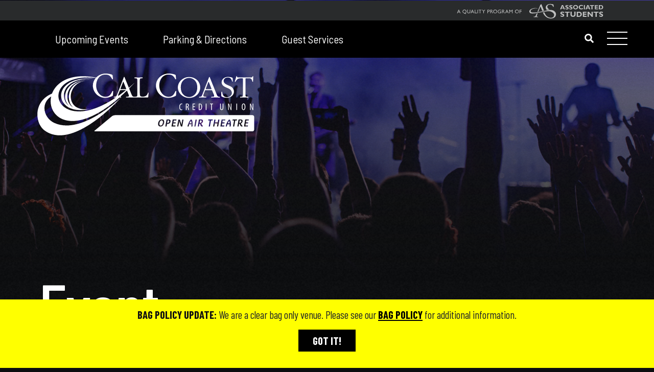

--- FILE ---
content_type: text/html; charset=UTF-8
request_url: https://as.sdsu.edu/calcoast/event/255
body_size: 21615
content:

<!doctype html>
<html lang="en">
<head>
<meta charset="UTF-8">
<meta name="viewport" content="width=device-width, initial-scale=1, shrink-to-fit=no">
	
<meta property="og:title" content="Event | CCCUOAT | A.S. | SDSU">
<meta property="og:type" content="website">
<meta property="og:url" content="https://as.sdsu.edu/calcoast/">
<meta property="og:image" content="https://as.sdsu.edu/calcoast/assets/calcoast-oat-logo-white.svg">
  
<link rel="apple-touch-icon" sizes="180x180" href="https://as.sdsu.edu/calcoast/images/favicon/apple-touch-icon.png">
<link rel="icon" type="image/png" sizes="32x32" href="https://as.sdsu.edu/calcoast/images/favicon/favicon-32x32.png">
<link rel="icon" type="image/png" sizes="16x16" href="https://as.sdsu.edu/calcoast/images/favicon/favicon-16x16.png">
<link rel="mask-icon" href="https://as.sdsu.edu/calcoast/images/favicon/safari-pinned-tab.svg" color="#5bbad5">
<meta name="theme-color" content="#ffffff">
<meta name="description" content="Cal Coast Credit Union Open Air Theatre hosts a variety of events including ceremonies, graduations, lectures, and concerts.">
  
  
<!-- Bootstrap -->  
<link href="https://cdn.jsdelivr.net/npm/bootstrap@5.0.2/dist/css/bootstrap.min.css" rel="stylesheet" integrity="sha384-EVSTQN3/azprG1Anm3QDgpJLIm9Nao0Yz1ztcQTwFspd3yD65VohhpuuCOmLASjC" crossorigin="anonymous">
<script src="https://cdn.jsdelivr.net/npm/bootstrap@5.0.2/dist/js/bootstrap.bundle.min.js" integrity="sha384-MrcW6ZMFYlzcLA8Nl+NtUVF0sA7MsXsP1UyJoMp4YLEuNSfAP+JcXn/tWtIaxVXM" crossorigin="anonymous"></script>  


<!-- OAT CSS -->
<link href="https://as.sdsu.edu/calcoast/includes/styles.css?v=14" rel="stylesheet" type="text/css" />
  
  
<!-- Google Fonts -->	
<link rel="preconnect" href="https://fonts.googleapis.com">
<link rel="preconnect" href="https://fonts.gstatic.com" crossorigin>
<link href="https://fonts.googleapis.com/css2?family=Barlow+Condensed:wght@200;300;400;500;600;700&family=Barlow+Semi+Condensed:wght@200;300;400;500;600&family=Urbanist:wght@200;300;400;500;600;700;800&display=swap" rel="stylesheet">
  
<!-- Scroll Magic -->
<script src="//cdnjs.cloudflare.com/ajax/libs/ScrollMagic/2.0.7/ScrollMagic.min.js"></script>
<script src="//cdnjs.cloudflare.com/ajax/libs/ScrollMagic/2.0.7/plugins/debug.addIndicators.min.js"></script>	
<script src="https://azteclanes.sdsu.edu/js/TweenMax.min.js"></script>  

<link rel="stylesheet" href="https://as.sdsu.edu/calcoast/includes/owl.carousel.min.css">
<!--<link rel="stylesheet" href="https://as.sdsu.edu/calcoast/includes/owl.theme.default.min.css">  -->
  
  
    
<script type="text/javascript">


  var _gaq = _gaq || [];
  _gaq.push(['_setAccount', 'UA-19519101-10']);
  _gaq.push(['_trackPageview']);

  (function() {
    var ga = document.createElement('script'); ga.type = 'text/javascript'; ga.async = true;
    ga.src = ('https:' == document.location.protocol ? 'https://ssl' : 'http://www') + '.google-analytics.com/ga.js';
    var s = document.getElementsByTagName('script')[0]; s.parentNode.insertBefore(ga, s);
  })();

</script>  

  
<!-- Global site tag (gtag.js) - Google Analytics -->
<script async src="https://www.googletagmanager.com/gtag/js?id=G-T3ECMTWQDB"></script>
<script>
  window.dataLayer = window.dataLayer || [];
  function gtag(){dataLayer.push(arguments);}
  gtag('js', new Date());

  gtag('config', 'G-T3ECMTWQDB');
</script>

<!-- Google Tag Manager -->
<script>(function(w,d,s,l,i){w[l]=w[l]||[];w[l].push({'gtm.start':
new Date().getTime(),event:'gtm.js'});var f=d.getElementsByTagName(s)[0],
j=d.createElement(s),dl=l!='dataLayer'?'&l='+l:'';j.async=true;j.src=
'https://www.googletagmanager.com/gtm.js?id='+i+dl;f.parentNode.insertBefore(j,f);
})(window,document,'script','dataLayer','GTM-TMZ3BFR');</script>
<!-- End Google Tag Manager -->  
  
  
  
  
  
<title>Event | CCCUOAT | A.S. | SDSU</title>
</head>

<body>
<!-- Google Tag Manager (noscript) -->
<noscript><iframe src="https://www.googletagmanager.com/ns.html?id=GTM-TMZ3BFR"
height="0" width="0" style="display:none;visibility:hidden"></iframe></noscript>
<!-- End Google Tag Manager (noscript) -->


	
<!-- Quality Program of Associated Students Bar -->  
<div class="container-fluid skipnav" role="banner"  aria-describedby="ProgramBy">	
	<div class="row justify-content-between">
		<div class="col-12 text-center">
			<div class="container">
				<div class="row justify-content-end">
					<div class="col-sm-5">
						<div class="visually-hidden-focusable">
							<a href="#skipnav">SKIP TO CONTENT</a>
							<a href="https://as.sdsu.edu/accessibility/">ACCESSIBILITY POLICY</a>
						</div>	
					</div>
					<div class="col-sm-7 text-center text-sm-right text-xl-right">
						<img class="img-fluid" id="ProgramBy" src="https://as.sdsu.edu/calcoast/images/assets/as-quality-white.svg" alt="A Quality Program of Associated Students">
					</div>
				</div>
			</div>
		</div>			
	</div>	
</div>
 
<nav class="navbar navbar-dark bg-dark" id="navbar">
  <div class="container-fluid">
    <ul class="navbar-brand navbar-nav-scroll d-none d-lg-block" >
      <li class="nav-item"><a class="nav-link" aria-current="page" href="https://as.sdsu.edu/calcoast/events">Upcoming Events</a></li>
      <li class="nav-item"><a class="nav-link" href="https://as.sdsu.edu/calcoast/parking">Parking &amp; Directions</a></li>
      <!--<li class="nav-item"><a class="nav-link" href="https://as.sdsu.edu/calcoast/seating">Seating Map</a></li>-->
      <li class="nav-item"><a class="nav-link" href="https://as.sdsu.edu/calcoast/guestservices">Guest Services</a></li>
    </ul>

    <div class="d-block">
      <button class="navbar-toggler float-end collapsed" type="button" data-bs-toggle="collapse" data-bs-target="#navbarScroll" aria-controls="navbarScroll" aria-expanded="false" aria-label="Toggle navigation">
      <span class="navbar-toggler-icon"></span>
    </button>
      
  
    <form class="d-flex float-end search"  action="https://as.sdsu.edu/calcoast/search/">
      <div class="search-wrapper">
        <input type="hidden" name="cx" value="004840104973378423114:ou03bqzjdjs">
        <input type="hidden" name="cof" value="FORID:11">
        <input type="hidden" name="ie" value="UTF-8">
        
        
        <input class="form-control search-field" type="search" name="q" aria-label="Search" autocomplete="off">
       <button class="search-btn" type="submit" name="sa" value="Search" aria-label="Submit" ></button>
      </div>  
    </form>
    

      
    
    </div>  
      
      
    <div class="collapse navbar-collapse" id="navbarScroll">
     
        
      <div class="navbar-collapse-wrap">
        
        
      <div class="container-fluid">
        <div class="row justify-content-center">
              
          
          
                <div class="col column">
                  <div class="nav-category" id="navbarTicket">
                   Ticket &amp; Event Info
                  </div>
                  <ul class="nav-subcategory" aria-labelledby="navbarTicket">
                    <li class="d-block d-lg-none"><a class="dropdown-item" href="https://as.sdsu.edu/calcoast/events">Upcoming Events<div class="corner-arrow"></div></a></li>
                    <li><a class="dropdown-item" href="https://as.sdsu.edu/calcoast/ticket">Ticket A-Z Guide<div class="corner-arrow"></div></a></li>
                    <li><a class="dropdown-item" href="https://as.sdsu.edu/calcoast/calendar">Event Calendar<div class="corner-arrow"></div></a></li>
                  </ul>
                </div> 


                <div class="col column">
                  <div class="nav-category" id="navbarGuest">
                    Guest Services
                  </div>
                  <ul class="nav-subcategory" aria-labelledby="navbarGuest">
                    <li><a class="dropdown-item" href="https://as.sdsu.edu/calcoast/guide">A-Z Guide<div class="corner-arrow"></div></a></li>
                    <li><a class="dropdown-item" href="https://as.sdsu.edu/calcoast/guide#Prohibited">Prohibited items<div class="corner-arrow"></div></a></li>
                    
                    
                    
                    <li><a class="dropdown-item" href="https://as.sdsu.edu/calcoast/accessibility">Accessibility A-Z Guide<div class="corner-arrow"></div></a></li>
                    <li><a class="dropdown-item" href="https://as.sdsu.edu/calcoast/concession">Concessions Menu<div class="corner-arrow"></div></a></li>
                    <li><a class="dropdown-item" href="https://as.sdsu.edu/calcoast/codeofconduct">Code of Conduct<div class="corner-arrow"></div></a></li>
                    <li class="d-block d-lg-none"><a class="dropdown-item" href="https://as.sdsu.edu/calcoast/parking">Parking &amp; Directions<div class="corner-arrow"></div></a></li>
                    <li><a class="dropdown-item" href="https://as.sdsu.edu/calcoast/seating">Seating Map<div class="corner-arrow"></div></a></li>
                  </ul>
                </div> 


                <div class="col column">
                  <div class="nav-category" id="navbarAbout">
                    About the Theatre
                  </div>
                  <ul class="nav-subcategory" aria-labelledby="navbarAbout">
                    <li><a class="dropdown-item" href="https://as.sdsu.edu/calcoast/office">Office Hours<div class="corner-arrow"></div></a></li>
                    <li><a class="dropdown-item" href="https://as.sdsu.edu/calcoast/history">Theatre History<div class="corner-arrow"></div></a></li>
                  </ul>
                </div> 


                <div class="col column">
                  <div class="nav-category" id="navbarUpdates">
                    Updates
                  </div>
                  <ul class="nav-subcategory" aria-labelledby="navbarUpdates">
                    
                    <li><a class="dropdown-item" href="https://engage.ticketmaster.net/CalCoastCUOpenAirTheatre/" target="_blank" rel="noopener">Get Event News<div class="corner-arrow"></div></a></li>
                    
                  </ul>
                </div> 

             </div>  
        </div>
      </div>

    </div>
  </div>
</nav>
  
  


  
<script>
  
// collapse dropdown navigation 
 
var ignoreClickOnMeNavigation = document.getElementById('navbar');

document.addEventListener('click', function(event) {
    var isClickInsideElement = ignoreClickOnMeNavigation.contains(event.target);
    if (!isClickInsideElement) {
      

      
      document.querySelectorAll('.navbar-toggler').forEach(element => element.classList.add('collapsed'));
      document.querySelectorAll('.navbar-collapse').forEach(element => element.classList.add('collapsing'));
     
      setTimeout(function(){
        document.querySelectorAll('.navbar-collapse').forEach(element => element.classList.remove('show'));
        document.querySelectorAll('.navbar-collapse').forEach(element => element.classList.remove('collapsing'));
      }, 1000);//wait 2 seconds  
      
    }
});
  

  
  </script>
  
<main id="main">
 <div id="skipnav"></div>
    
        <div class="main-trigger"></div>
    <div class="main-overlay"></div>
      <div class="container-fluid bg-dark content-title">
        <div class="content-title-background"></div>
        <div class="logo-wrap">
          <a href="https://as.sdsu.edu/calcoast"><img src="https://as.sdsu.edu/calcoast/images/assets/calcoast-oat-logo-white.svg" alt="CalCoast Open Air Theatre"></a>
        </div>  
        <div class="container-fluid main">
          <div class="main-content">
          <h1>Event</h1>   
          <div class="line"></div>
            
        



          
      
           
          

  
    

    
<div class="row justify-content-end">
	<div class="col-lg-6 align-self-center main-image">
  		</div>
 	<div class="col-lg-6 main-text main-text-wide">
  
   <h2 class="mb-5">&nbsp;.</h2>
       <div class="col-12 line secondary-line"></div>
    <div class="row">
			
			      <div class="col-5">
        <p class="lead">Doors Open: <br><span class="h5">4pm</span></p>
      </div>
			      <div class="col-7">
        <p class="lead">Scheduled Start Time: <br><span class="h5">4pm</span></p>
      </div>
          </div>
    <div class="col-12 line secondary-line"></div>
   
       <div class="find">
      <h3 class="mt-5"><a href="http://www.ticketmaster.com/Open-Air-Theatre-San-Diego-tickets-San-Diego/venue/81968?brand=openair&camefrom=cfc_viejas_WebsiteUpC" target="_blank"  rel="noopener">  PRICES / TICKETS<sup>*</sup> <div class="corner-arrow-link"></div></a></h3>
    </div>
      
  </div>



</div>




          

<div class="row justify-content-end flex-row-reverse main-text-row">
  
    
 <div class="col-lg-6 main-text mb-0 pb-0">

 
	
	 
	 
     
     </div>
  <div class="col-lg-6 main-text">
      
		
		
					<div class="col-12 line secondary-line"></div>  
			<p class="h5"><a href="https://www.offstreet.io/events/JAT4JWIT" target="_blank" rel="noopener" class="text-info">Prepaid Parking</a></p>
    		
					<div class="col-12 line secondary-line"></div>  
			<p class="h5"><a href="https://as.sdsu.edu/calcoast/parking" class="text-white">Parking &amp; Directions</a></p>
			<div class="col-12 line secondary-line"></div>
			<p class="h5"><a href="https://bfa.sdsu.edu/campus/parkingtrans/mts#accordiond21e573"  target="_blank" rel="noopener" class="text-white">Metropolitan Transit System (MTS)</a></p>
		
  </div>
   
  
 
    

	
  
   
  <div class="col-12 main-text">
    <div class="col-12 line secondary-line"></div>
    <p class="small mt-5">* Service Fees May Apply<br>* Prices, availability, and support acts subject to change without notice.</p>
  </div>
	  

</div>










    

          
          


    
        

    
    
  
  
  
  
  

          </div>
      </div>
    </div>    
      </main>
  <footer id="footer">
    <div class="container-fluid bg-black sponsored-by">
      <div class="row justify-content-center">
        <div class="col-12 text-center">
          <p class="text-white">CALCOAST CREDIT UNION <br>OPEN AIR THEATRE <br>IS PROUDLY SPONSORED BY</p>
          <a href="https://www.calcoastcu.org/" target="_blank" rel="noopener">
            <img src="https://as.sdsu.edu/calcoast/images/assets/calcoast-credit-union-white.svg" class="img-fluid" alt="Promotional Image">
          </a>  
        </div>
      </div>
    </div> 

    <div class="container-fluid bg-dark social-media">
      <div class="row justify-content-center">
        <ul class="list-inline text-center">
          <li class="list-inline-item"><a href="https://www.facebook.com/CalCoastCUOAT" target="_blank" rel="noopener"><img src="https://as.sdsu.edu/calcoast/images/assets/facebook-white.svg" class="img-fluid" alt="Facebook Logo"></a></li>
          <li class="list-inline-item"><a href="https://www.instagram.com/calcoastcuoat/?hl=en" target="_blank" rel="noopener"><img src="https://as.sdsu.edu/calcoast/images/assets/instagram-white.svg" class="img-fluid" alt="Instagram Logo"></a></li>
          <li class="list-inline-item"><a href="https://twitter.com/calcoastcuoat" target="_blank" rel="noopener"><img src="https://as.sdsu.edu/calcoast/images/assets/twitter-white.svg" class="img-fluid" alt="Twitter Logo"></a></li>
        </ul>
      </div>
    </div> 

    
    <ul class="list-inline text-center">
      <li class="list-inline-item"><a href="https://as.sdsu.edu/calcoast/contact">Contact Us <span class="visually-hidden">CCCUOAT</span></a></li>     
      <li class="list-inline-item"><a href="https://as.sdsu.edu" target="_blank" rel="noopener">Associated Students</a></li>     
      <li class="list-inline-item"><a href="https://www.sdsu.edu/" target="_blank" rel="noopener">SDSU</a></li>
      <li class="list-inline-item v-line"></li>
      <li class="list-inline-item"><a href="https://www.livenation.com/" target="_blank" rel="noopener"><img src="https://as.sdsu.edu/calcoast/images/assets/livenation-white.svg" class="img-fluid" alt="Livenation Logo"></a></li>     
      <li class="list-inline-item"><a href="https://www.ticketmaster.com/Open-Air-Theatre-San-Diego-tickets-San-Diego/venue/81968?brand=openair&camefrom=cfc_viejas_SiteTM" target="_blank" rel="noopener"><img src="https://as.sdsu.edu/calcoast/images/assets/ticketmaster-white.svg" class="img-fluid" alt="Ticketmaster Logo"></a></li>     
      <li class="list-inline-item"><a href="https://as.sdsu.edu/viejas_arena/" target="_blank" rel="noopener"><img src="https://as.sdsu.edu/calcoast/images/assets/viejas-arena-white.svg" class="img-fluid" alt="Viejas Logo"></a></li>
      
    </ul>
  </footer> 

  
<img src="https://as.sdsu.edu/calcoast/images/assets/backtotop.svg" alt="Back to Top Arrow/Link" onclick="topFunction()" onkeypress="topFunction()" tabindex="0" id="backtotop" title="Go to top"></i>

 
<script
  src="https://code.jquery.com/jquery-3.6.1.min.js"
  integrity="sha256-o88AwQnZB+VDvE9tvIXrMQaPlFFSUTR+nldQm1LuPXQ="
  crossorigin="anonymous"></script>
<style>
	#ShowNotice {
		width: 100vw;
    min-height: 10vh;
    position: fixed;
    bottom: 0;
    left: 0;
    right: 0;
    background: #FFFF00;
    z-index: 99999999;
    font-size: 1.2rem;
    line-height: 1.3;
    padding: 1rem;
		text-align: center;
		display: none;
	}
	.notice-text a {
		color: #000000; 
		font-weight: 800;
	}
	#GotIt {
		color: #FFFFFF; 
		background: #000000; 
		padding: 0.5rem 1.5rem; 
		font-weight: 800; 
		outline: 0;
		border: 0; 
		margin-top: 0; 
		font-size: 1.2rem;
		margin-bottom: 1rem;
	}
	
	#GotIt:focus {

		outline: 1px solid #0000FF;

	}
	
	
	@media (min-width: 1200px) {
		#ShowNotice {
			font-size: 1.3rem;
			padding: 1rem 1rem 0 1rem;
		}
		#GotIt {
			padding: 0.5rem 1.75rem; 
			margin-top: 0; 
			font-size: 1.3rem;
			margin-bottom: 2rem;
		}
	}
	
	@media (max-width: 767.98px) {
		#ShowNotice {
			font-size: 1.3rem;
			padding: 1rem 1rem 1rem 2rem; 
		}
		#GotIt {
			padding: 0.5rem 1.5rem; 
			margin-top: 0; 
			font-size: 1.2rem;
			margin-bottom: 1rem;
		}
	}
	@media (max-width: 575.98px) { 
		#ShowNotice {
			font-size: 1.3rem;
			padding: 1rem 1rem 1rem 2rem; 
			min-height: 12vh;
		}
		#GotIt {
			padding: 0.5rem 1.5rem; 
			margin-top: 0; 
			font-size: 1.2rem;
			margin-bottom: 1rem;
		}
	}
</style>
 <aside class="notice_box" id="ShowNotice"  role="complementary" aria-label="Venue Bag Notice">
	 <p class="notice-text" style="text-align: center;" role="note" aria-label="Venue Bag Notice"><strong style="color: #111111 !important; background-color:#FFFF00 !important;">BAG POLICY UPDATE:</strong> We are a clear bag only venue. <br class="d-none d-sm-block d-md-none">Please see our <a href="https://as.sdsu.edu/calcoast/bagpolicy" id="BagPolicy">BAG POLICY</a> for additional information.</p>
		<button id="GotIt">GOT IT!</button>
 </aside> 

<script>

function ShowDialog(modal) {
  $("#ShowNotice").fadeIn(300);
}

function HideDialog() {
  $("#ShowNotice").fadeOut(300);
}
	
	
$("#GotIt").click(function (e)
  {
	 HideDialog();
	 e.preventDefault();
	 sessionStorage["NoticeShown"] = 'oat_yes'; //Save in the sessionStorage if the modal has been shown
});
	
$("#BagPolicy").click(function (e)
  {
	 HideDialog();
	 sessionStorage["NoticeShown"] = 'oat_yes'; //Save in the sessionStorage if the modal has been shown
});	
	
$(document).ready(function ()
	{
	 if(sessionStorage["NoticeShown"] != 'oat_yes'){ 
		 ShowDialog(true);
//		 e.preventDefault();
//		 console.log(sessionStorage["NoticeShown"]);
	 }
});


</script>	
  
</body>





<script type="text/javascript">
	window.onscroll = function () {
		scrollFunction()
	};



	function scrollFunction() {
		if ( document.body.scrollTop > 20 || document.documentElement.scrollTop > 20 ) {
			document.getElementById( "backtotop" ).style.display = "block";
		} else {
			document.getElementById( "backtotop" ).style.display = "none";
		}
	}

	// When the user clicks on the button, scroll to the top of the document
	function topFunction() {
		document.body.scrollTop = 0; // For Chrome, Safari and Opera
		document.documentElement.scrollTop = 0; // For IE and Firefox
	}

	$( '#backtotop' ).click( function () {
		$( 'body,html' ).animate( {
			scrollTop: 0
		}, 800 );
		return false;
	} );
</script> 


<script>

  

	// init controller
	var controller = new ScrollMagic.Controller();

		// build scenes
		var revealElements = document.getElementsByClassName("line");
		for (var i=0; i<revealElements.length; i++) { // create a scene for each element
			new ScrollMagic.Scene({
								triggerElement: revealElements[i], // y value not modified, so we can use element as trigger as well
								offset: 20,												 // start a little later
								triggerHook: 0.98,
                reverse: false
							})
							.setClassToggle(revealElements[i], "active") // add class toggle
							//.addIndicators({name: "digit " + (i+1) }) // add indicators (requires plugin)
							.addTo(controller);
		}
  

  new ScrollMagic.Scene({
									triggerElement: ".content-title",
									triggerHook: 0, // show, when scrolled 10% into view
									duration: "1000%", // hide 10% before exiting view (80% + 10% from bottom)
									offset: 50, // move trigger to center of element
                 
          })
          .setClassToggle(".content-title", "scroll") // add class toggle       
          //.addIndicators() // add indicators (requires plugin)
          .addTo(controller); 
  
  
</script>



</html>

--- FILE ---
content_type: text/css
request_url: https://as.sdsu.edu/calcoast/includes/styles.css?v=14
body_size: 87592
content:
* {
  font-family: 'Barlow Condensed', sans-serif; }

body {
  background: #0c0d0f; }

/* Skip to Content & Accessibility Links */
.skipnav {
  position: relative;
  top: 1px;
  z-index: 450 !important;
  background-color: #292b2c;
  min-height: 1.5rem;
  margin-top: 0;
  transition: all .5s ease;
  width: 100%; }
  .skipnav a {
    font-size: 0.7rem;
    line-height: 0.5rem;
    letter-spacing: 1px;
    color: #FFFFFF;
    opacity: 0.6;
    font-weight: 300;
    padding-right: 0.25rem;
    position: absolute;
    transform: translateY(-100%);
    margin-top: -1rem; }
    .skipnav a:focus, .skipnav a:focus-visible {
      color: #FFFFFF;
      display: inline-block;
      margin-left: auto;
      margin-top: auto;
      position: relative;
      margin-top: 1rem; }
  .skipnav img.img-fluid {
    max-width: 300px;
    opacity: 0.7; }
    @media (min-width: 576px) {
      .skipnav img.img-fluid {
        float: right; } }

a:focus-visible {
  outline: 1px solid #0d6efd; }

@media screen and (min-width: 992px) {
  .skipnav {
    z-index: 8990 !important; } }
nav {
  z-index: 50000;
  padding-left: 2rem;
  padding-right: 2rem; }
  @media (max-width: 575.98px) {
    nav.navbar {
      padding-left: 0;
      padding-right: 0; } }
  nav .container-fluid {
    justify-content: space-between; }
    @media (max-width: 991.98px) {
      nav .container-fluid {
        justify-content: flex-end !important; } }
  nav .navbar-toggler {
    display: block;
    position: relative;
    height: 3.25rem;
    width: 3.5rem;
    border: 0;
    color: transparent !important;
    z-index: 464646; }
    nav .navbar-toggler:focus, nav .navbar-toggler:focus-visible {
      outline: 1px solid #0d6efd !important; }
    nav .navbar-toggler span.navbar-toggler-icon {
      background-image: url("") !important;
      background: #000000;
      height: 2px;
      width: 2.5rem;
      margin-top: -3px;
      margin-bottom: 6px;
      border-radius: 0;
      transition: all 0.5s ease-in-out; }
      nav .navbar-toggler span.navbar-toggler-icon::before, nav .navbar-toggler span.navbar-toggler-icon::after {
        content: ' ';
        position: absolute;
        background: #FFFFFF;
        border-radius: 0;
        height: 2px;
        width: 2.5rem;
        top: 11px;
        right: 8px;
        transform: rotate(45deg) translateY(10px) translateX(8px);
        transition: all 0.5s ease-in-out; }
      nav .navbar-toggler span.navbar-toggler-icon::after {
        top: 35px;
        transform: rotate(-45deg) translateY(-10px) translateX(8px); }
    nav .navbar-toggler.collapsed span.navbar-toggler-icon {
      background-image: url("") !important;
      background: #FFFFFF;
      width: 2.5rem;
      margin-left: -4px; }
      nav .navbar-toggler.collapsed span.navbar-toggler-icon::before, nav .navbar-toggler.collapsed span.navbar-toggler-icon::after {
        background: #FFFFFF;
        transform: rotate(0) translateY(0) translateX(0); }
      nav .navbar-toggler.collapsed span.navbar-toggler-icon::after {
        transform: rotate(0) translateY(0) translateX(0); }
  nav .navbar-brand {
    margin-bottom: 0; }
    @media (min-width: 992px) and (max-width: 1199.98px) {
      nav .navbar-brand {
        margin-left: -3rem; } }
  nav .navbar-collapse.show, nav .navbar-collapse, nav .navbar-collapsing {
    width: 100vw;
    top: 0;
    left: 0;
    margin-top: 4rem;
    padding: 0;
    z-index: 10000 !important;
    position: absolute;
    display: block; }
    nav .navbar-collapse.show .navbar-collapse-wrap, nav .navbar-collapse .navbar-collapse-wrap, nav .navbar-collapsing .navbar-collapse-wrap {
      width: 100%;
      height: 100%;
      z-index: 2000;
      padding-top: 4rem;
      padding-left: 7rem;
      padding-right: 1rem;
      background-color: white;
      z-index: 95500 !important; }
      @media (min-width: 1400px) and (max-width: 1699.98px) {
        nav .navbar-collapse.show .navbar-collapse-wrap, nav .navbar-collapse .navbar-collapse-wrap, nav .navbar-collapsing .navbar-collapse-wrap {
          padding-left: 5rem; } }
      @media (min-width: 1200px) and (max-width: 1399.98px) {
        nav .navbar-collapse.show .navbar-collapse-wrap, nav .navbar-collapse .navbar-collapse-wrap, nav .navbar-collapsing .navbar-collapse-wrap {
          padding-left: 3rem; } }
      @media (min-width: 992px) and (max-width: 1199.98px) {
        nav .navbar-collapse.show .navbar-collapse-wrap, nav .navbar-collapse .navbar-collapse-wrap, nav .navbar-collapsing .navbar-collapse-wrap {
          padding-left: 1rem;
          padding-right: -1rem; } }
      @media (max-width: 992px) {
        nav .navbar-collapse.show .navbar-collapse-wrap, nav .navbar-collapse .navbar-collapse-wrap, nav .navbar-collapsing .navbar-collapse-wrap {
          padding-left: 0;
          padding-right: 0;
          padding-top: 1rem;
          padding-bottom: 0; } }
      @media (max-width: 575.98px) {
        nav .navbar-collapse.show .navbar-collapse-wrap, nav .navbar-collapse .navbar-collapse-wrap, nav .navbar-collapsing .navbar-collapse-wrap {
          display: flex;
          flex-direction: column;
          flex: 1; } }
      nav .navbar-collapse.show .navbar-collapse-wrap .container-fluid, nav .navbar-collapse .navbar-collapse-wrap .container-fluid, nav .navbar-collapsing .navbar-collapse-wrap .container-fluid {
        padding-bottom: 5rem; }
        nav .navbar-collapse.show .navbar-collapse-wrap .container-fluid .col.column, nav .navbar-collapse .navbar-collapse-wrap .container-fluid .col.column, nav .navbar-collapsing .navbar-collapse-wrap .container-fluid .col.column {
          width: 100%; }
          @media (max-width: 575.98px) {
            nav .navbar-collapse.show .navbar-collapse-wrap .container-fluid .col.column, nav .navbar-collapse .navbar-collapse-wrap .container-fluid .col.column, nav .navbar-collapsing .navbar-collapse-wrap .container-fluid .col.column {
              flex: 0 0 auto;
              width: 100%; } }
          @media (min-width: 576px) and (max-width: 991.98px) {
            nav .navbar-collapse.show .navbar-collapse-wrap .container-fluid .col.column, nav .navbar-collapse .navbar-collapse-wrap .container-fluid .col.column, nav .navbar-collapsing .navbar-collapse-wrap .container-fluid .col.column {
              max-width: 350px;
              min-width: 40%; } }
          @media (min-width: 992px) {
            nav .navbar-collapse.show .navbar-collapse-wrap .container-fluid .col.column, nav .navbar-collapse .navbar-collapse-wrap .container-fluid .col.column, nav .navbar-collapsing .navbar-collapse-wrap .container-fluid .col.column {
              max-width: 350px; } }
          @media (min-width: 1200px) {
            nav .navbar-collapse.show .navbar-collapse-wrap .container-fluid .col.column, nav .navbar-collapse .navbar-collapse-wrap .container-fluid .col.column, nav .navbar-collapsing .navbar-collapse-wrap .container-fluid .col.column {
              max-width: 350px; } }
          @media (min-width: 1400px) {
            nav .navbar-collapse.show .navbar-collapse-wrap .container-fluid .col.column, nav .navbar-collapse .navbar-collapse-wrap .container-fluid .col.column, nav .navbar-collapsing .navbar-collapse-wrap .container-fluid .col.column {
              max-width: 400px; } }
    nav .navbar-collapse.show div.nav-category, nav .navbar-collapse div.nav-category, nav .navbar-collapsing div.nav-category {
      font-family: 'Barlow Semi Condensed', sans-serif;
      color: #0379CE;
      font-size: 1.5rem;
      font-weight: 500;
      margin-bottom: 0.5rem;
      margin-top: 2rem;
      letter-spacing: -0.5px; }
    nav .navbar-collapse.show ul.nav-subcategory, nav .navbar-collapse ul.nav-subcategory, nav .navbar-collapsing ul.nav-subcategory {
      list-style: none;
      padding-left: 0; }
      nav .navbar-collapse.show ul.nav-subcategory li, nav .navbar-collapse ul.nav-subcategory li, nav .navbar-collapsing ul.nav-subcategory li {
        margin-left: 0;
        border-top: 1px solid rgba(30, 100, 160, 0.2);
        width: 250px;
        position: relative;
        max-width: 300px; }
        @media (max-width: 575.98px) {
          nav .navbar-collapse.show ul.nav-subcategory li, nav .navbar-collapse ul.nav-subcategory li, nav .navbar-collapsing ul.nav-subcategory li {
            width: 100%;
            max-width: 100%; } }
        @media (min-width: 992px) and (max-width: 1199.98px) {
          nav .navbar-collapse.show ul.nav-subcategory li, nav .navbar-collapse ul.nav-subcategory li, nav .navbar-collapsing ul.nav-subcategory li {
            width: 200px; } }
        @media (max-width: 992px) {
          nav .navbar-collapse.show ul.nav-subcategory li, nav .navbar-collapse ul.nav-subcategory li, nav .navbar-collapsing ul.nav-subcategory li {
            width: 100%; } }
        nav .navbar-collapse.show ul.nav-subcategory li:last-child, nav .navbar-collapse ul.nav-subcategory li:last-child, nav .navbar-collapsing ul.nav-subcategory li:last-child {
          border-bottom: 1px solid rgba(30, 100, 160, 0.2); }
        nav .navbar-collapse.show ul.nav-subcategory li a, nav .navbar-collapse ul.nav-subcategory li a, nav .navbar-collapsing ul.nav-subcategory li a {
          font-family: 'Urbanist', sans-serif;
          color: #333333;
          font-size: 1rem;
          font-weight: 600;
          list-style: none;
          padding-left: 0;
          padding-top: 0.75rem;
          padding-bottom: 0.75rem;
          word-wrap: break-word; }
          nav .navbar-collapse.show ul.nav-subcategory li a:hover, nav .navbar-collapse.show ul.nav-subcategory li a:active, nav .navbar-collapse.show ul.nav-subcategory li a:focus, nav .navbar-collapse ul.nav-subcategory li a:hover, nav .navbar-collapse ul.nav-subcategory li a:active, nav .navbar-collapse ul.nav-subcategory li a:focus, nav .navbar-collapsing ul.nav-subcategory li a:hover, nav .navbar-collapsing ul.nav-subcategory li a:active, nav .navbar-collapsing ul.nav-subcategory li a:focus {
            background-color: transparent !important; }
          nav .navbar-collapse.show ul.nav-subcategory li a:hover .corner-arrow, nav .navbar-collapse ul.nav-subcategory li a:hover .corner-arrow, nav .navbar-collapsing ul.nav-subcategory li a:hover .corner-arrow {
            transform: rotate(-45deg) scale(0.9) translateY(-0.2rem);
            animation: corner-arrow-nav 1s ease-in-out 2; }
          nav .navbar-collapse.show ul.nav-subcategory li a .corner-arrow, nav .navbar-collapse ul.nav-subcategory li a .corner-arrow, nav .navbar-collapsing ul.nav-subcategory li a .corner-arrow {
            position: absolute;
            display: block;
            bottom: 1rem;
            right: 0.5rem;
            height: .75rem;
            width: .75rem;
            border-right: 2px solid #000000;
            border-bottom: 2px solid #000000;
            transition: all 0.5s cubic-bezier(0.455, 0.03, 0.515, 0.955);
            float: right;
            animation: none; }
            nav .navbar-collapse.show ul.nav-subcategory li a .corner-arrow::before, nav .navbar-collapse ul.nav-subcategory li a .corner-arrow::before, nav .navbar-collapsing ul.nav-subcategory li a .corner-arrow::before {
              content: '';
              width: 2px;
              height: 1.25rem;
              background: #000000;
              position: absolute;
              bottom: -0.2rem;
              right: .4rem;
              transform: rotate(-45deg); }
  nav ul.navbar-brand li.nav-item {
    display: inline-block; }
  nav.bg-dark {
    background-color: #000000 !important; }
  nav .nav-link {
    color: #FFFFFF !important;
    font-size: 1.3rem;
    margin-left: 1rem;
    margin-right: 1rem;
    font-family: 'Barlow Semi Condensed', sans-serif;
    position: relative; }
    nav .nav-link::after {
      content: '';
      background: #FFFFFF;
      position: absolute;
      left: 0;
      bottom: 5px;
      height: 1px;
      width: 0;
      transition: .5s;
      transition-delay: .2s; }
    nav .nav-link:hover::after {
      left: 0;
      right: 0;
      width: 100%;
      height: 1px; }
  nav form {
    margin-right: 1rem; }
    nav form .search {
      background-color: #000000; }
    nav form .search-wrapper {
      position: relative;
      background-color: #000000;
      width: 3rem;
      height: 3rem;
      /*
      .search-field {
        width: 50px;
        height: 50px;
        background-color: #000000;
        color: transparent;
        font-size: 1.35em;
        padding: 0.35rem 3rem 0.35rem 0;
        border: none !important;
        border-radius: 0;
        cursor: pointer;
        transition: width 0.5s cubic-bezier(0.18, 0.89, 0.32, 1.28);
        background: #000000 url(https://as.sdsu.edu/calcoast/images/assets/search-white.svg) right no-repeat;
        background-size: 20px;
        text-align: right;
        position:absolute;
        display: block;
        right: 0;
      
        + button.search-btn {
          display: none;
        }
        
        &:focus, &:active {
          border: 0;
          outline: none;
          width: 300px;
          color: #FFFFFF;
          cursor: default;
          background: #000000;
          box-shadow: none;
          text-align: right;
          right: 6rem;
          padding-right: 1rem;
          position: absolute;
          display: block;
          @media (min-width: 992px) and (max-width: 1199.98px) { 
            max-width: 200px;
          }
          + button.search-btn {
            height: 50px;
            width: 50px;
            position: absolute;
            display: block;
            right: -2px;
            top: 7px;
            border: 2px solid #C00000;
            background-color: #C00000;
            padding: 1rem;
            img {
              height: 20px;
              width: 20px;
            }
          }
        }
        :focus-within {
          width: 50rem;
          
        }
      }
        */ }
      nav form .search-wrapper input[type="search"]::-webkit-search-decoration,
      nav form .search-wrapper input[type="search"]::-webkit-search-cancel-button,
      nav form .search-wrapper input[type="search"]::-webkit-search-results-button,
      nav form .search-wrapper input[type="search"]::-webkit-search-results-decoration {
        display: none; }
      nav form .search-wrapper .search-field {
        position: absolute;
        right: 0;
        top: 0;
        height: 3rem;
        width: 3rem;
        padding: 0;
        padding-right: 1rem;
        background: #000000 url(https://as.sdsu.edu/calcoast/images/assets/search-white.svg) right no-repeat;
        background-size: 20px;
        transition: all 0.5s ease-in-out;
        text-align: right;
        color: #FFFFFF;
        outline: 0;
        border-radius: 0;
        box-shadow: none;
        border: 1px solid #000000; }
        nav form .search-wrapper .search-field:focus {
          width: 15rem;
          right: 0;
          background: #000000;
          padding: 0.5rem 1rem;
          text-align: right;
          box-shadow: none;
          border: 1px solid #111111;
          border-bottom: 1px solid #FFFFFF; }
        nav form .search-wrapper .search-field:focus-visible {
          border-bottom: 1px solid #FFFFFF; }
      nav form .search-wrapper button.search-btn {
        position: absolute;
        right: 0;
        top: 0;
        height: 0 !important;
        width: 0 !important;
        border: 0;
        outline: 0;
        box-shadow: none;
        background-color: #000000;
        padding: 0 !important; }
        nav form .search-wrapper button.search-btn:focus {
          outline: 1px solid rgba(13, 110, 253, 0.1); }

.spot1 {
  left: 10%;
  -webkit-animation: spot1 5s infinite; }

.spot2 {
  left: 60%;
  -webkit-animation: spot2 5.5s infinite; }

.spot3 {
  left: 20%;
  margin-top: -15vw;
  -webkit-animation: spot1 4.5s infinite;
  transform: scaleX(-1);
  transform-origin: 50% 60% 0;
  animation-delay: 0.2; }

.spot4 {
  left: 40%;
  -webkit-animation: spot2 6s infinite;
  transform: scaleX(-1);
  transform-origin: 50% 60% 0;
  animation-delay: 0.1; }

.spotlight {
  position: absolute;
  filter: blur(30px);
  width: 5vw;
  height: 70vw;
  margin-top: -20vw;
  border-top: 500px solid white;
  border-left: 40px solid transparent;
  border-bottom: 0px solid #575;
  border-right: 40px solid transparent;
  background-color: transparent;
  -webkit-transform-origin: 50% 40% 0;
  z-index: 0;
  /*-webkit-transition-timing: ease-in-out;*/ }

@-webkit-keyframes spot1 {
  0% {
    -webkit-transform: rotate(200deg); }
  50% {
    -webkit-transform: rotate(130deg); }
  100% {
    -webkit-transform: rotate(200deg); } }
@-webkit-keyframes spot2 {
  0% {
    -webkit-transform: rotate(130deg); }
  50% {
    -webkit-transform: rotate(200deg); }
  100% {
    -webkit-transform: rotate(130deg); } }
@keyframes spin {
  25% {
    transform: rotateY(90deg);
    transform-origin: right; }
  50% {
    transform: rotateY(120deg);
    transform-origin: right; }
  100% {
    transform: rotateY(70deg);
    transform-origin: right; } }
@keyframes background {
  0% {
    transform: translateY(-20%) scale(1.2, 1.2); }
  100% {
    transform: translateY(-10%) scale(1.05, 1.05);
    filter: blur(8px);
    -webkit-filter: blur(8px); } }
@keyframes midground {
  0% {
    transform: translateY(20%) translateX(-10%) scale(1.6, 1.6);
    -webkit-filter: blur(0px);
    filter: blur(0px); }
  100% {
    transform: translateY(10%) translateX(-5%) scale(1.3, 1.3);
    -webkit-filter: blur(2px);
    filter: blur(2px); } }
@media (max-width: 575.98px) {
  @keyframes midground {
    0% {
      transform: translateY(30%) translateX(-30%) scale(1.6, 1.6);
      -webkit-filter: blur(0px);
      filter: blur(0px); }
    100% {
      transform: translateY(10%) translateX(-5%) scale(1, 1);
      -webkit-filter: blur(2px);
      filter: blur(2px); } } }
@keyframes foreground {
  0% {
    transform: translateX(15%) translateY(25%) scale(2, 2);
    filter: blur(10px);
    -webkit-filter: blur(10px);
    opacity: 0.9; }
  100% {
    transform: translateX(0) translateY(10%) scale(1.25, 1.25);
    filter: blur(0);
    -webkit-filter: blur(0);
    opacity: 1; } }
@media (max-width: 575.98px) {
  @keyframes foreground {
    0% {
      transform: translateX(15%) translateY(25%) scale(2, 2);
      filter: blur(10px);
      -webkit-filter: blur(10px);
      opacity: 0.9; }
    100% {
      transform: translateX(-30%) translateY(0) scale(0.8, 0.8);
      filter: blur(0);
      -webkit-filter: blur(0);
      opacity: 1; } } }
@media (max-width: 1199.98px) {
  @keyframes nextevent {
    0% {
      margin-top: 600px;
      opacity: 0; }
    100% {
      margin-top: 0;
      opacity: 1; } } }
@media (min-width: 1200px) {
  @keyframes nextevent {
    0% {
      margin-left: 600px;
      opacity: 0; }
    100% {
      margin-left: 0;
      opacity: 1; } } }
@media (max-width: 1199.98px) {
  @keyframes next-event {
    0% {
      width: 100%; }
    100% {
      flex: 0 0 auto;
      width: 100%;
      max-width: 100% !important; } } }
@media (min-width: 1200px) {
  @keyframes next-event {
    0% {
      width: 0; }
    100% {
      flex: 0 0 auto;
      width: 33.33333333%;
      max-width: 500px !important; } } }
@media (min-width: 1200px) and (max-width: 1399.98px) {
  @keyframes next-event {
    0% {
      width: 0; }
    100% {
      flex: 0 0 auto;
      width: 50%;
      max-width: 500px !important; } } }
@keyframes next-event-overlay {
  0% {
    opacity: 0; }
  100% {
    opacity: 1; } }
@media (min-width: 1200px) {
  @keyframes nextevent-img {
    0% {
      margin-left: 120%;
      opacity: 0; }
    100% {
      margin-left: 0;
      opacity: 1; } } }
@media (max-width: 1199.98px) {
  @keyframes nextevent-img {
    0% {
      margin-left: -2rem;
      margin-top: 600px;
      opacity: 0; }
    100% {
      margin-left: -2rem;
      margin-top: 0;
      opacity: 1; } }
  @keyframes next-event-wrap {
    0% {
      margin-top: -10%;
      opacity: 1; }
    100% {
      margin-top: -20%;
      opacity: 1; } } }
/*
@keyframes nextevent-after { 
        0% { 
          width: 0;
          clip-path: ellipse(25% 50% at 25% 50%);
          opacity: 0.2;
          background-color: rgba(0,105,180,0.60);
          background-image: radial-gradient(center center, ellipse cover, #ffeda3, #ffc800);
          background: radial-gradient(circle farthest-side, rgba(0,105,180,0.80), rgba(0,60,115,0.80));
        } 
  
        70% { 
          width: 28%;
          clip-path: ellipse(25% 50% at 25% 50%);
          opacity: 0.7;
          background-color: rgba(0,105,180,0.60);
          background-image: radial-gradient(center center, ellipse cover, #ffeda3, #ffc800);
          background: radial-gradient(circle farthest-side, rgba(0,105,180,0.80), rgba(0,60,115,0.80));
        } 
  
        100% { 
          width: 33.3333%;
          clip-path: ellipse(25% 50% at 25% 50%);  
          opacity: 0.8;
          background-color: rgba(0,105,180,0.60);
          background-image: radial-gradient(center center, ellipse cover, #ffeda3, #ffc800);
          background: radial-gradient(circle farthest-side, rgba(0,105,180,0.80), rgba(0,60,115,0.80));
        } 
      }
*/
@keyframes svg-gradient {
  0% {
    right: -100%;
    opacity: 0.2; }
  80% {
    right: -20%;
    opacity: 0.4; }
  100% {
    right: 0;
    opacity: 1; } }
@keyframes svgOpacity {
  from {
    opacity: 0; }
  to {
    opacity: 1; } }
@keyframes colorChange {
  to {
    background-position: top left; } }
@keyframes heading {
  from {
    padding-left: 10rem;
    padding-right: -6rem;
    width: 100%;
    letter-spacing: -3px; }
  to {
    padding-left: 4rem;
    padding-right: 0;
    width: 100%;
    letter-spacing: -3px; } }
@media (max-width: 1199.98px) {
  @keyframes heading {
    from {
      padding-left: 5rem;
      width: 100%;
      letter-spacing: -3px; }
    to {
      padding-left: 2rem;
      width: 100%;
      letter-spacing: -3px; } } }
@media (max-width: 767.98px) {
  @keyframes heading {
    from {
      padding-left: 0;
      width: 100%;
      letter-spacing: -1px; }
    to {
      padding-left: 0;
      width: 100%;
      letter-spacing: -1px; } } }
@keyframes headingAfter {
  from {
    bottom: 0;
    height: 100%; }
  to {
    bottom: 100%;
    height: 0; } }
@keyframes concert {
  from {
    top: 8rem; }
  to {
    top: -12rem; } }
@keyframes corner-arrow {
  0%, 100% {
    right: 0; }
  50% {
    right: -2rem; } }
@keyframes corner-arrow-nav {
  0%, 100% {
    right: 0.5rem; }
  50% {
    right: 0; } }
@keyframes corner-arrow-home {
  0%, 100% {
    right: 2rem; }
  50% {
    right: 0.5rem; } }
@keyframes img-border-lines {
  0% {
    opacity: 0; }
  80% {
    opacity: 0; }
  90% {
    opacity: 0.7; }
  100% {
    opacity: 1; } }
@keyframes grain {
  0%, 100% {
    -moz-transform: translate(0, 0);
    -ms-transform: translate(0, 0);
    -webkit-transform: translate(0, 0);
    transform: translate(0, 0); }
  10% {
    -moz-transform: translate(-5%, -10%);
    -ms-transform: translate(-5%, -10%);
    -webkit-transform: translate(-5%, -10%);
    transform: translate(-5%, -10%); }
  20% {
    -moz-transform: translate(-15%, 5%);
    -ms-transform: translate(-15%, 5%);
    -webkit-transform: translate(-15%, 5%);
    transform: translate(-15%, 5%); }
  30% {
    -moz-transform: translate(7%, -15%);
    -ms-transform: translate(7%, -15%);
    -webkit-transform: translate(7%, -15%);
    transform: translate(7%, -15%); }
  40% {
    -moz-transform: translate(-5%, 15%);
    -ms-transform: translate(-5%, 15%);
    -webkit-transform: translate(-5%, 15%);
    transform: translate(-5%, 15%); }
  50% {
    -moz-transform: translate(-15%, 10%);
    -ms-transform: translate(-15%, 10%);
    -webkit-transform: translate(-15%, 10%);
    transform: translate(-15%, 10%); }
  60% {
    -moz-transform: translate(15%, 0%);
    -ms-transform: translate(15%, 0%);
    -webkit-transform: translate(15%, 0%);
    transform: translate(15%, 0%); }
  70% {
    -moz-transform: translate(0%, 15%);
    -ms-transform: translate(0%, 15%);
    -webkit-transform: translate(0%, 15%);
    transform: translate(0%, 15%); }
  80% {
    -moz-transform: translate(3%, 10%);
    -ms-transform: translate(3%, 10%);
    -webkit-transform: translate(3%, 10%);
    transform: translate(3%, 10%); }
  90% {
    -moz-transform: translate(-10%, 10%);
    -ms-transform: translate(-10%, 10%);
    -webkit-transform: translate(-10%, 10%);
    transform: translate(-10%, 10%); } }
.line {
  width: calc(100% - 8rem);
  height: 2px;
  display: block;
  left: 4rem;
  margin-top: 50px;
  margin-bottom: 50px;
  position: relative;
  text-align: left;
  border-top: 1px solid #333333;
  z-index: 58974897;
  overflow: hidden; }
  .line::after {
    content: '';
    position: absolute;
    display: block;
    left: 0;
    top: 0;
    width: 50px;
    height: 1px;
    background-color: #FFFFFF;
    border-top: 1px solid #FFFFFF;
    transition: all ease-in 2.4s;
    z-index: 7874987; }
  @media (max-width: 991.98px) {
    .line {
      left: 2rem;
      width: calc(100% - 4rem); } }
  @media (max-width: 767.98px) {
    .line {
      left: 0.5rem;
      width: calc(100% - 1rem);
      margin-top: 20px;
      margin-bottom: 20px; } }
  .line.active {
    margin-top: 0;
    margin-bottom: 0; }
    .line.active::after {
      left: 0;
      transform: scaleX(200);
      transition: all ease-in 2.4s; }
    .line.active:nth-child(1) {
      transition: all 1.2s 0.1s ease-in; }
    .line.active:nth-child(2) {
      transition: all 1.2s 0.2s ease-in; }
    .line.active:nth-child(3) {
      transition: all 1.2s 0.3s ease-in; }
    .line.active:nth-child(4) {
      transition: all 1.2s 0.4s ease-in; }
  .line.secondary-line::after {
    background-color: #00435B !important;
    border-top: 1px solid #00435B !important; }

@media (max-width: 1199.98px) {
  .notice {
    margin-bottom: 30%;
    margin-top: -30%;
    display: block;
    position: relative;
    z-index: 5000; } }

.note p {
  margin-top: 0.5rem !important;
  margin-bottom: 0.5rem !important; }
  .note p span.small.text-muted {
    margin-top: 1rem;
    color: #9C9C9C !important;
    display: inline-block;
    line-height: 1.5; }
  .note p span.h6 {
    font-family: 'Urbanist', sans-serif;
    font-size: 145%;
    font-weight: 300;
    color: #E49937 !important;
    margin-top: 1rem;
    display: inline-block;
    margin-top: 1rem; }
.note p + p {
  margin-top: 2rem; }
.note p strong {
  font-family: 'Urbanist', sans-serif;
  font-size: 1rem;
  padding-top: 2rem !important;
  display: inline-block;
  font-weight: 700;
  color: #0dcaf0 !important; }
.note ul, .note ol {
  padding-top: 0 !important;
  padding-bottom: 0 !important; }
  .note ul li, .note ol li {
    font-size: 1.1rem !important; }

main {
  background: #0c0d0f; }
  main .main-trigger {
    background-image: url(https://as.sdsu.edu/calcoast/images/home/concert.jpg);
    background-size: 100% auto;
    background-repeat: no-repeat;
    background-position: 0 -200px;
    height: 100%;
    max-height: 600px;
    width: 100%;
    position: absolute;
    top: 0;
    transition: all 1s ease; }
    main .main-trigger::after {
      content: '';
      position: absolute;
      top: 0;
      bottom: 0;
      left: 0;
      right: 0;
      width: 100%;
      height: 100%;
      max-height: 800px;
      background-image: linear-gradient(to bottom, rgba(12, 13, 15, 0), #0c0d0f 550px, #0c0d0f); }
    @media (max-width: 1199.98px) {
      main .main-trigger {
        background-position: 0 -100px; } }
    @media (max-width: 991.98px) {
      main .main-trigger {
        background-position: 0 0; } }
    @media (max-width: 767.98px) {
      main .main-trigger {
        background-size: 130% auto;
        background-position: 15% -15%; } }
    @media (max-width: 575.98px) {
      main .main-trigger {
        background-size: 150% auto;
        background-position: 15% -15%; } }
    main .main-trigger.scroll {
      background: #0c0d0f;
      background-image: linear-gradient(to bottom, #0c0d0f, #0c0d0f); }
  main .main-overlay {
    height: 100%;
    width: 100%;
    position: fixed; }
    main .main-overlay::after {
      background: url(https://as.sdsu.edu/calcoast/images/home/grain2.png);
      background-size: 15%;
      background-repeat: repeat;
      background-position: top;
      height: 200%;
      width: 200%;
      top: -70%;
      left: -70%;
      position: absolute;
      animation: grain 5s steps(10) infinite;
      animation-delay: 0;
      content: ''; }
  main .bg-dark {
    background: #0c0d0f !important;
    animation: colorChange 5s infinite alternate;
    padding-left: 0;
    padding-right: 0; }
    main .bg-dark.content-title {
      z-index: 800;
      left: 0;
      right: 0;
      /*
      &::before {
        content: '';
        position: absolute;
        left: 0;
        top: 8rem; 
        height: 100%;
        width: 100%;
        background: url(https://as.sdsu.edu/calcoast/images/home/concert.jpg) no-repeat;
        background-size: 100% auto;
        position: absolute;
        animation: concert 2s forwards;
      }
      */ }
      main .bg-dark.content-title .content-title-background {
        width: 100%;
        height: 100%;
        position: relative;
        min-height: 400px;
        mix-blend-mode: multiply;
        overflow: hidden;
        transition: all 0.9s ease-in-out;
        transition-timing-function: cubic-bezier(0.1, 0.7, 1, 0.4, 0.1);
        animation: scroll 2s ease-out 1;
        animation-delay: 0.1s;
        animation-fill-mode: forwards; }
        @media (max-width: 767.98px) {
          main .bg-dark.content-title .content-title-background {
            min-height: 200px; } }
        main .bg-dark.content-title .content-title-background::after {
          background-image: url(https://as.sdsu.edu/calcoast/images/home/grain.png);
          background-size: 10%;
          background-repeat: repeat;
          background-position: top;
          height: 200%;
          width: 200%;
          top: -70%;
          left: -70%;
          position: absolute;
          animation: grain 5s steps(10) infinite;
          animation-delay: 0;
          content: ''; }
    main .bg-dark.scroll .main {
      transition: all 0.5s ease;
      margin-top: -200px; }
      @media (max-width: 767.98px) {
        main .bg-dark.scroll .main {
          margin-top: 0; } }
      main .bg-dark.scroll .main::before {
        top: calc(-200px - 200px);
        transition: all .5s ease; }
    main .bg-dark .logo-wrap {
      position: absolute;
      top: 8rem;
      left: 4rem; }
      main .bg-dark .logo-wrap img {
        width: 80vw;
        max-width: 450px; }
      main .bg-dark .logo-wrap a :focus, main .bg-dark .logo-wrap a :focus-visible, main .bg-dark .logo-wrap a :active {
        outline: 1px solid #0d6efd !important; }
    main .bg-dark h1 {
      width: 100%;
      font-size: calc(3.25vw + 3.25vh + 8.5vmin);
      color: #FFFFFF;
      letter-spacing: -3px;
      animation-fill-mode: forwards;
      padding-left: 4rem;
      padding-right: 0;
      margin-bottom: 1rem;
      margin-top: 0.5rem;
      font-weight: 500;
      padding-top: 0;
      z-index: 1000; }
      @media (min-width: 1200px) {
        main .bg-dark h1 {
          font-size: 8rem; } }
      @media (min-width: 1400px) {
        main .bg-dark h1 {
          font-size: 9rem; } }
      @media (max-width: 767.98px) {
        main .bg-dark h1 {
          font-size: 4.5rem;
          padding-left: 0;
          padding-right: 0;
          margin-left: 0;
          letter-spacing: -1px; } }
      main .bg-dark h1 span.small {
        display: block;
        font-size: 3rem;
        font-family: 'Urbanist', sans-serif;
        margin-top: 1rem !important;
        margin-bottom: 3rem !important;
        letter-spacing: 0 !important;
        color: #FFFFFF; }
        @media (max-width: 767.98px) {
          main .bg-dark h1 span.small {
            font-size: 1.3rem;
            padding-left: 0;
            padding-right: 0; } }
    main .bg-dark h2, main .bg-dark .h2 {
      font-size: calc(1.25vw + 1.25vh + 3.5vmin);
      color: #e49937;
      font-weight: 400;
      text-align: right;
      padding: 2rem;
      margin-top: 1rem; }
      main .bg-dark h2.small, main .bg-dark .h2.small {
        font-size: 2rem;
        color: #e49937;
        margin-top: 3rem; }
      @media (max-width: 991.98px) {
        main .bg-dark h2, main .bg-dark .h2 {
          text-align: left;
          font-size: 5rem;
          padding-bottom: 0; } }
      @media (max-width: 767.98px) {
        main .bg-dark h2, main .bg-dark .h2 {
          font-size: 3.5rem;
          padding-left: 0;
          padding-right: 0; } }
    main .bg-dark h3, main .bg-dark .h3 {
      font-family: 'Urbanist', sans-serif;
      font-size: 3rem;
      color: #FFFFFF;
      font-weight: 400;
      text-align: left;
      padding: 1rem 2rem 0 0; }
      @media (max-width: 767.98px) {
        main .bg-dark h3, main .bg-dark .h3 {
          font-size: 2rem;
          padding-left: 0;
          padding-right: 0; } }
      main .bg-dark h3.letter, main .bg-dark .h3.letter {
        text-align: right;
        margin-top: 0; }
        @media (max-width: 991.98px) {
          main .bg-dark h3.letter, main .bg-dark .h3.letter {
            text-align: left !important;
            padding-left: 2rem; } }
        @media (max-width: 767.98px) {
          main .bg-dark h3.letter, main .bg-dark .h3.letter {
            padding-left: 0.5rem; } }
    main .bg-dark h4, main .bg-dark .h4, main .bg-dark h4 a, main .bg-dark .h4 a {
      font-family: 'Urbanist', sans-serif;
      font-size: 2rem;
      color: #e49937;
      font-weight: 400;
      text-align: left;
      padding: 1rem 2rem 0 0; }
      @media (max-width: 767.98px) {
        main .bg-dark h4, main .bg-dark .h4, main .bg-dark h4 a, main .bg-dark .h4 a {
          font-size: 1.5rem;
          padding-left: 0;
          padding-right: 0; } }
    main .bg-dark h5, main .bg-dark .h5 {
      font-family: 'Urbanist', sans-serif;
      font-size: 2rem;
      color: #FFFFFF;
      font-weight: 500;
      text-align: left;
      padding: 1rem 2rem 0 0; }
      @media (max-width: 767.98px) {
        main .bg-dark h5, main .bg-dark .h5 {
          font-size: 1.8rem;
          padding-left: 0;
          padding-right: 0; } }
    main .bg-dark h6, main .bg-dark .h6, main .bg-dark .h6 a {
      font-family: 'Urbanist', sans-serif !important;
      font-size: 1.1rem;
      color: #e49937;
      font-weight: 700;
      letter-spacing: 1px;
      text-align: left;
      padding: 1rem 2rem 0 0; }
      @media (max-width: 767.98px) {
        main .bg-dark h6, main .bg-dark .h6, main .bg-dark .h6 a {
          font-size: 1rem;
          padding-left: 0;
          padding-right: 0; } }
    main .bg-dark p, main .bg-dark li {
      font-family: 'Urbanist', sans-serif;
      font-size: 1.1rem;
      color: #FFFFFF;
      line-height: 1.7;
      max-width: 900px;
      margin-top: 1.5rem;
      margin-bottom: 1.5rem;
      font-weight: 400;
      max-width: 650px; }
      @media (max-width: 767.98px) {
        main .bg-dark p, main .bg-dark li {
          font-size: 1rem;
          padding-left: 0;
          padding-right: 0; } }
      main .bg-dark p span, main .bg-dark p strong, main .bg-dark li span, main .bg-dark li strong {
        font-family: 'Urbanist', sans-serif; }
    main .bg-dark ol, main .bg-dark ul {
      padding: 1.5rem 0 1.5rem 3rem; }
    main .bg-dark li {
      font-size: 0.9rem;
      color: #D8D8D8;
      margin-top: .75rem;
      margin-bottom: .75rem;
      line-height: 1.5; }
      @media (max-width: 767.98px) {
        main .bg-dark li {
          font-size: 0.85rem; } }
    main .bg-dark .lead {
      font-family: 'Urbanist', sans-serif;
      font-size: 145%;
      font-weight: 300;
      color: #E8E8E8; }
      @media (max-width: 767.98px) {
        main .bg-dark .lead {
          font-size: 125%; } }
    main .bg-dark li.lead {
      font-family: 'Urbanist', sans-serif;
      font-size: 115%; }
      @media (max-width: 767.98px) {
        main .bg-dark li.lead {
          font-size: 1rem; } }
    main .bg-dark p.small, main .bg-dark .small, main .bg-dark p span.small {
      font-family: 'Urbanist', sans-serif;
      font-size: 0.85rem;
      color: #9C9C9C;
      margin-top: 0;
      padding-top: 0; }
    main .bg-dark h2 a, main .bg-dark h3 a, main .bg-dark h4 a, main .bg-dark h5 a, main .bg-dark h6 a, main .bg-dark p a, main .bg-dark li a {
      color: #e49937;
      text-decoration: none;
      border-bottom: 1px dotted rgba(150, 150, 150, 0.05); }
      main .bg-dark h2 a:focus, main .bg-dark h3 a:focus, main .bg-dark h4 a:focus, main .bg-dark h5 a:focus, main .bg-dark h6 a:focus, main .bg-dark p a:focus, main .bg-dark li a:focus {
        outline: 1px dotted #969696; }
      main .bg-dark h2 a::after, main .bg-dark h3 a::after, main .bg-dark h4 a::after, main .bg-dark h5 a::after, main .bg-dark h6 a::after, main .bg-dark p a::after, main .bg-dark li a::after {
        content: '';
        height: 1rem;
        width: 1rem;
        left: 1rem;
        top: -0.5rem;
        position: relative;
        display: inline-block;
        border-right: 3px solid #e49937;
        border-bottom: 3px solid #e49937;
        transform: rotate(-45deg); }
      main .bg-dark h2 a.down::after, main .bg-dark h3 a.down::after, main .bg-dark h4 a.down::after, main .bg-dark h5 a.down::after, main .bg-dark h6 a.down::after, main .bg-dark p a.down::after, main .bg-dark li a.down::after {
        transform: rotate(45deg); }
      main .bg-dark h2 a.text-white, main .bg-dark h3 a.text-white, main .bg-dark h4 a.text-white, main .bg-dark h5 a.text-white, main .bg-dark h6 a.text-white, main .bg-dark p a.text-white, main .bg-dark li a.text-white {
        font-weight: 500; }
        main .bg-dark h2 a.text-white::after, main .bg-dark h3 a.text-white::after, main .bg-dark h4 a.text-white::after, main .bg-dark h5 a.text-white::after, main .bg-dark h6 a.text-white::after, main .bg-dark p a.text-white::after, main .bg-dark li a.text-white::after {
          border-right: 3px solid white;
          border-bottom: 3px solid white; }
      main .bg-dark h2 a.text-info, main .bg-dark h3 a.text-info, main .bg-dark h4 a.text-info, main .bg-dark h5 a.text-info, main .bg-dark h6 a.text-info, main .bg-dark p a.text-info, main .bg-dark li a.text-info {
        font-weight: 500; }
        main .bg-dark h2 a.text-info::after, main .bg-dark h3 a.text-info::after, main .bg-dark h4 a.text-info::after, main .bg-dark h5 a.text-info::after, main .bg-dark h6 a.text-info::after, main .bg-dark p a.text-info::after, main .bg-dark li a.text-info::after {
          border-right: 3px solid #0dcaf0;
          border-bottom: 3px solid #0dcaf0; }
    main .bg-dark h2.h3 a, main .bg-dark h3 a {
      font-family: 'Urbanist', sans-serif; }
    main .bg-dark h2.h3.letter {
      text-align: right; }
    main .bg-dark h2.h5 a, main .bg-dark h4 a, main .bg-dark h5 a, main .bg-dark .h5 a {
      font-family: 'Urbanist', sans-serif; }
      main .bg-dark h2.h5 a::after, main .bg-dark h4 a::after, main .bg-dark h5 a::after, main .bg-dark .h5 a::after {
        height: 0.7rem;
        width: 0.7rem;
        left: 0.2rem;
        top: -0.2rem;
        margin-right: 0.5rem;
        border-right: 3px solid #e49937;
        border-bottom: 3px solid #e49937; }
    main .bg-dark h6 a, main .bg-dark p a, main .bg-dark li a {
      font-family: 'Urbanist', sans-serif;
      font-weight: 700;
      color: #E6A147; }
      main .bg-dark h6 a::after, main .bg-dark p a::after, main .bg-dark li a::after {
        height: 0.5rem;
        width: 0.5rem;
        left: 0.2rem;
        top: 0;
        margin-right: 0.5rem;
        border-right: 2px solid #e49937;
        border-bottom: 2px solid #e49937; }
    main .bg-dark .main {
      z-index: 801;
      position: relative;
      transition: all 0.5s ease;
      padding-top: 0;
      margin-top: 0;
      min-height: 600px;
      transition-timing-function: cubic-bezier(0.1, 0.7, 1, 0.4, 0.1);
      animation: main 2s ease-out 1;
      animation-delay: 0.1s;
      /*
      &::before {
        content: '';
        position: absolute;
        top: -200px;
        left: 0;
        right: 0;
        height: 1000px;
        width: 100%;
        transition: all 3s ease; 
        background: linear-gradient(to bottom, transparent 0%, #0c0d0f 25%, #0c0d0f 80%, transparent 100%);
        z-index: 999;
        mix-blend-mode: lighten;
        z-index: -1;
        }
      */ }
      main .bg-dark .main .main-content {
        max-width: 1800px;
        margin-left: auto;
        margin-right: auto; }
      main .bg-dark .main .main-text-row {
        padding-left: 2rem; }
        @media (max-width: 991.98px) {
          main .bg-dark .main .main-text-row {
            padding-left: 0; } }
        @media (min-width: 992px) and (max-width: 1199.98px) {
          main .bg-dark .main .main-text-row .col-lg-6 .line.active {
            width: calc(100% - 2rem) !important; } }
        main .bg-dark .main .main-text-row .col-12 {
          padding-left: 3rem !important; }
          @media (min-width: 992px) and (max-width: 1199.98px) {
            main .bg-dark .main .main-text-row .col-12 .line.active {
              width: calc(100% - 2rem); } }
          @media (min-width: 1200px) {
            main .bg-dark .main .main-text-row .col-12 .row .col-lg-6 + .col-lg-6 {
              padding-left: 3rem; } }
        main .bg-dark .main .main-text-row .col-lg-6.main-text {
          padding: 5rem 3rem 7rem 3rem; }
          @media (min-width: 1400px) {
            main .bg-dark .main .main-text-row .col-lg-6.main-text {
              padding-right: 5rem; } }
          main .bg-dark .main .main-text-row .col-lg-6.main-text .line.active {
            width: 100%; }
      main .bg-dark .main .main-image {
        padding-left: 5rem;
        padding-top: 2rem; }
        main .bg-dark .main .main-image .img-fluid {
          max-width: 200%;
          width: calc(100% - 3rem); }
          @media (max-width: 991.98px) {
            main .bg-dark .main .main-image .img-fluid {
              width: calc(100% - 5rem); } }
          @media (max-width: 767.98px) {
            main .bg-dark .main .main-image .img-fluid {
              width: calc(100% - 2rem); } }
        @media (max-width: 991.98px) {
          main .bg-dark .main .main-image {
            text-align: center;
            padding-top: 2rem;
            padding-left: 0;
            padding-right: 0; } }
      main .bg-dark .main .main-subtitle {
        z-index: 40;
        padding-top: 3rem;
        max-width: 500px; }
        @media (max-width: 767.98px) {
          main .bg-dark .main .main-subtitle {
            padding-top: 0; } }
        main .bg-dark .main .main-subtitle.text-left {
          text-align: left;
          max-width: 60%;
          padding-left: 8rem; }
        main .bg-dark .main .main-subtitle.col-lg-8, main .bg-dark .main .main-subtitle.col-lg-7, main .bg-dark .main .main-subtitle.col-lg-6 {
          max-width: 800px; }
          @media (max-width: 991.98px) {
            main .bg-dark .main .main-subtitle.col-lg-8, main .bg-dark .main .main-subtitle.col-lg-7, main .bg-dark .main .main-subtitle.col-lg-6 {
              max-width: 1000px; } }
        main .bg-dark .main .main-subtitle h2.text-left {
          margin-left: 2rem; }
          @media (max-width: 991.98px) {
            main .bg-dark .main .main-subtitle h2.text-left {
              margin-left: 0; } }
        main .bg-dark .main .main-subtitle .img-fluid {
          padding-right: 4rem;
          padding-bottom: 3rem;
          width: 100%;
          max-width: 900px; }
          @media (max-width: 991.98px) {
            main .bg-dark .main .main-subtitle .img-fluid {
              margin-left: 2rem;
              padding-right: 0; } }
      main .bg-dark .main .main-text {
        z-index: 51;
        position: relative;
        display: block;
        padding: 5rem 12rem 7rem 3rem; }
        @media (max-width: 1399.98px) {
          main .bg-dark .main .main-text {
            padding-right: 5rem !important; } }
        @media (max-width: 1199.98px) {
          main .bg-dark .main .main-text {
            padding-right: 3rem !important; } }
        @media (max-width: 991.98px) {
          main .bg-dark .main .main-text {
            padding: 2rem 3rem 5rem 3rem; } }
        @media (max-width: 767.98px) {
          main .bg-dark .main .main-text {
            padding: 2rem 1rem 3rem 1rem;
            padding-right: 1rem !important;
            padding-left: 1rem !important;
            padding-top: 2rem !important;
            padding-bottom: 2rem !important; }
            main .bg-dark .main .main-text .col-lg-6 + .col-lg-6 {
              padding-top: 0 !important; } }
        main .bg-dark .main .main-text.col-12 {
          padding: 3rem 5rem 3rem 12rem; }
          @media (max-width: 991.98px) {
            main .bg-dark .main .main-text.col-12 {
              padding: 3rem; } }
          @media (max-width: 767.98px) {
            main .bg-dark .main .main-text.col-12 {
              padding-right: 1rem !important;
              padding-left: 1rem !important;
              padding-top: 1.5rem;
              padding-bottom: 1.5rem; } }
          main .bg-dark .main .main-text.col-12 .row .col-lg-6 .line.active {
            width: 100%; }
            main .bg-dark .main .main-text.col-12 .row .col-lg-6 .line.active::after {
              transition: all ease-in 1s; }
        main .bg-dark .main .main-text.col-lg-4 main .bg-dark .main .main-text.col-lg-6 {
          padding-right: 3rem; }
          main .bg-dark .main .main-text.col-lg-4 main .bg-dark .main .main-text.col-lg-6 .line.active {
            width: 100%; }
        main .bg-dark .main .main-text .line {
          left: 0; }
          main .bg-dark .main .main-text .line.active {
            width: 100%; }
        main .bg-dark .main .main-text h2 {
          text-align: left;
          padding: 0; }
        @media (max-width: 767.98px) {
          main .bg-dark .main .main-text + .main-text {
            margin-top: -3rem; } }
      main .bg-dark .main .main-text-wide {
        padding: 5rem 4rem 7rem 3rem; }
        @media (max-width: 767.98px) {
          main .bg-dark .main .main-text-wide {
            padding: 2rem 0 3rem 1rem; } }
        main .bg-dark .main .main-text-wide .line {
          left: 0; }
          main .bg-dark .main .main-text-wide .line.active {
            width: calc(100% - 2rem); }
            @media (max-width: 991.98px) {
              main .bg-dark .main .main-text-wide .line.active {
                width: 100%; } }
      main .bg-dark .main .line {
        width: calc(100% - 8rem);
        height: 2px;
        display: block;
        left: 4rem;
        margin-top: 50px;
        margin-bottom: 50px;
        position: relative;
        text-align: left;
        border-top: 1px solid #333333;
        z-index: 58974897;
        overflow: hidden; }
        main .bg-dark .main .line::after {
          content: '';
          position: absolute;
          display: block;
          left: 0;
          top: 0;
          width: 50px;
          height: 1px;
          background-color: #FFFFFF;
          border-top: 1px solid #FFFFFF;
          transition: all ease-in 1.8s;
          z-index: 7874987; }
        @media (max-width: 991.98px) {
          main .bg-dark .main .line {
            left: 2rem;
            width: calc(100% - 4rem); } }
        @media (max-width: 767.98px) {
          main .bg-dark .main .line {
            left: 0.5rem;
            width: calc(100% - 1rem);
            margin-top: 20px;
            margin-bottom: 20px; } }
        main .bg-dark .main .line.active {
          margin-top: 0;
          margin-bottom: 0; }
          main .bg-dark .main .line.active::after {
            left: 0;
            transform: scaleX(200);
            transition: all ease-in 1.8s; }
            @media (max-width: 991.98px) {
              main .bg-dark .main .line.active::after {
                transform: scaleX(200); } }
          main .bg-dark .main .line.active:nth-child(1) {
            transition: all 1.2s 0.1s ease-in; }
          main .bg-dark .main .line.active:nth-child(2) {
            transition: all 1.2s 0.2s ease-in; }
          main .bg-dark .main .line.active:nth-child(3) {
            transition: all 1.2s 0.3s ease-in; }
          main .bg-dark .main .line.active:nth-child(4) {
            transition: all 1.2s 0.4s ease-in; }
          main .bg-dark .main .line.active.secondary-line::after {
            background-color: #00435B !important;
            border-top: 1px solid #00435B !important; }
      main .bg-dark .main .list-unstyled {
        padding-left: 0 !important; }
        main .bg-dark .main .list-unstyled li {
          padding-left: 1rem !important; }
          main .bg-dark .main .list-unstyled li.list-group-item {
            background: transparent;
            border-bottom: 1px solid rgba(255, 255, 255, 0.1);
            margin-top: 0;
            padding-top: 0;
            padding-bottom: 1rem; }
        main .bg-dark .main .list-unstyled .line {
          border-top: 1px solid rgba(255, 255, 255, 0.1); }
      main .bg-dark .main .a-z {
        text-align: center;
        font-weight: 600;
        padding: 2rem 0 2rem 4rem; }
        main .bg-dark .main .a-z a {
          font-family: 'Urbanist', sans-serif;
          font-size: 1rem;
          text-decoration: none;
          color: #FFFFFF;
          padding: 1rem 0.5rem; }
      main .bg-dark .main .border, main .bg-dark .main .border-top {
        border-color: rgba(255, 255, 255, 0.1) !important;
        margin-top: -1px; }
      main .bg-dark .main .accordion {
        border-left: 0;
        background: transparent; }
        main .bg-dark .main .accordion.accordion-flush div.accordion-header {
          font-family: 'Urbanist', sans-serif !important;
          font-size: 3rem;
          color: #FFFFFF; }
        main .bg-dark .main .accordion .accordion-item {
          width: calc(100% - 5rem);
          background: transparent;
          border-bottom: 1px solid rgba(0, 67, 91, 0.5); }
          main .bg-dark .main .accordion .accordion-item:last-child {
            border-bottom: 0; }
          @media (max-width: 991.98px) {
            main .bg-dark .main .accordion .accordion-item {
              margin-left: 3rem;
              width: calc(100% - 6rem); } }
          @media (max-width: 767.98px) {
            main .bg-dark .main .accordion .accordion-item {
              margin-left: 1rem;
              width: calc(100% - 2rem); } }
          main .bg-dark .main .accordion .accordion-item .accordion-header {
            padding: 0; }
            main .bg-dark .main .accordion .accordion-item .accordion-header .accordion-button {
              letter-spacing: 0.5px;
              font-size: 2rem;
              font-weight: 400;
              color: #e49937;
              padding-left: 0;
              background: transparent;
              border-top: 1px solid #E49937; }
              main .bg-dark .main .accordion .accordion-item .accordion-header .accordion-button::after {
                background-image: url(https://as.sdsu.edu/calcoast/images/assets/corner-arrow-yellow.svg); }
              main .bg-dark .main .accordion .accordion-item .accordion-header .accordion-button:not(.collapsed) {
                color: #FFFFFF; }
              main .bg-dark .main .accordion .accordion-item .accordion-header .accordion-button:focus, main .bg-dark .main .accordion .accordion-item .accordion-header .accordion-button:active {
                border-color: #FFFFFF;
                border-top: 1px solid #E49937 !important;
                box-shadow: 1px 1px 1px 1px rgba(0, 0, 0, 0.1);
                color: #FFFFFF;
                outline: none; }
              @media (max-width: 767.98px) {
                main .bg-dark .main .accordion .accordion-item .accordion-header .accordion-button {
                  padding-left: 0;
                  padding-right: 0; } }
              main .bg-dark .main .accordion .accordion-item .accordion-header .accordion-button.collapsed {
                border-top: none !important;
                border-bottom: none !important;
                color: #e49937; }
          main .bg-dark .main .accordion .accordion-item .accordion-body {
            padding: 0 1.5rem 2rem 0;
            border-bottom: 1px solid #E49937; }
            main .bg-dark .main .accordion .accordion-item .accordion-body p {
              max-width: 800px; }
            main .bg-dark .main .accordion .accordion-item .accordion-body p + ul {
              margin-top: -2rem; }
      main .bg-dark .main .col-lg-6.main-text .accordion-item {
        width: 100%; }
      main .bg-dark .main .find {
        position: relative;
        display: inline-block; }
        main .bg-dark .main .find h3 a {
          color: #e39839;
          padding-right: 5rem;
          margin-bottom: 1rem; }
          main .bg-dark .main .find h3 a::after {
            content: none; }
          main .bg-dark .main .find h3 a .corner-arrow-link {
            position: absolute;
            display: block;
            bottom: 0;
            right: 0;
            height: 2rem;
            width: 2rem;
            border-right: 3px solid #e39839;
            border-bottom: 3px solid #e39839;
            transition: all 0.5s cubic-bezier(0.455, 0.03, 0.515, 0.955); }
            main .bg-dark .main .find h3 a .corner-arrow-link::before {
              content: '';
              width: 3px;
              height: 4rem;
              background: #e39839;
              position: absolute;
              bottom: -0.7rem;
              right: 1.25rem;
              transform: rotate(-45deg); }
          main .bg-dark .main .find h3 a:hover .corner-arrow-link {
            transform: rotate(-45deg) scale(0.9) translateY(-2rem);
            transition-delay: 0.5s;
            animation: corner-arrow 1.5s ease-in-out 2 0.5s; }
          main .bg-dark .main .find h3 a sup {
            font-size: 1.5rem;
            font-weight: 200;
            color: #969696; }
  main .hero {
    height: calc(100vh - 5rem);
    width: 100vw;
    position: relative;
    display: block;
    overflow: hidden;
    background: #000000; }
    @media (max-width: 1199.98px) {
      main .hero {
        height: auto; } }
    @media (max-width: 575.98px) {
      main .hero {
        height: 55vh; } }
    main .hero div {
      background-size: 100% 100%;
      transition: all 2s ease-in-out;
      z-index: 400; }
    main .hero div.background {
      background-image: url(https://as.sdsu.edu/calcoast/images/home/crowd-bg.jpg);
      background-repeat: no-repeat;
      background-position: center top;
      background-size: 100% auto;
      height: 100%;
      width: 100%;
      position: absolute;
      transition: all 0.9s ease-in-out;
      transition-timing-function: cubic-bezier(0.1, 0.7, 1, 0.4, 0.1);
      animation: background 2s ease-out 1;
      animation-delay: 0.1s;
      animation-fill-mode: forwards; }
      @media (max-width: 575.98px) {
        main .hero div.background {
          background-image: url(https://as.sdsu.edu/calcoast/images/home/crowd-bg-sm.jpg);
          width: 200%;
          animation: background 1s ease-out 1; } }
    main .hero div.background-gradient {
      height: 100%;
      width: 100%;
      position: absolute;
      mix-blend-mode: overlay;
      transition: all 2s ease-in-out;
      background: radial-gradient(ellipse at top, #FFFFFF, transparent), radial-gradient(ellipse at bottom, #0d1b3e, transparent); }
      main .hero div.background-gradient.active {
        mix-blend-mode: multiply;
        background: transparent; }
    main .hero div.midground {
      background-size: 100% 100%;
      background-image: url(https://as.sdsu.edu/calcoast/images/home/crowd-mid.png);
      background-size: 100%;
      background-repeat: no-repeat;
      background-position: top;
      transition: all .6s ease-in;
      height: 100%;
      width: 100%;
      position: absolute;
      animation: midground 0.8s ease 1;
      animation-delay: 0.1s;
      animation-fill-mode: forwards;
      transform: translateY(10%) translateX(-5%) scale(1.3, 1.3);
      -webkit-filter: blur(2px);
      filter: blur(2px); }
      @media (max-width: 575.98px) {
        main .hero div.midground {
          background-image: url(https://as.sdsu.edu/calcoast/images/home/crowd-mid-sm.png);
          width: 200%; } }
    main .hero div.foreground {
      background-image: url(https://as.sdsu.edu/calcoast/images/home/crowd-fg.png);
      transform: translateZ(150px);
      background-size: 100%;
      background-repeat: no-repeat;
      background-position: top;
      height: 100%;
      width: 100%;
      position: absolute;
      transform: translateX(0) translateY(20%) scale(1.25, 1.25);
      animation: foreground 1s ease 1;
      animation-delay: 0;
      animation-fill-mode: forwards; }
      @media (max-width: 575.98px) {
        main .hero div.foreground {
          background-image: url(https://as.sdsu.edu/calcoast/images/home/crowd-fg-sm.png);
          width: 200%; } }
    main .hero div.grain {
      background-image: url(https://as.sdsu.edu/calcoast/images/home/grain.png);
      background-size: 10%;
      background-repeat: repeat;
      background-position: top;
      height: 200%;
      width: 200%;
      top: -70%;
      left: -70%;
      position: absolute;
      animation: grain 5s steps(10) infinite;
      animation-delay: 0; }
    main .hero div.radial-gradient {
      position: absolute;
      height: 100%;
      width: 100%;
      top: 0;
      left: 0;
      bottom: 0;
      right: 0;
      mix-blend-mode: multiply;
      background: #015687;
      background: radial-gradient(at center, rgba(50, 100, 150, 0.8), rgba(0, 73, 163, 0.9));
     /*&::after {
       content: ' ';
       position: absolute;
       bottom:0;
       left: 0;
       right: 0;
       height: 50%;
       min-height: 8rem;
       max-height: 20rem;
       width: 100%;
       mix-blend-mode: darken;
       background: linear-gradient(to bottom, transparent 0%, #0c0d0f 50%, #0c0d0f 100%);
       
     z-index: 400 !important;
      @media (max-width: 1199.98px) { 
        max-height: 30rem;
     }
    } */ }
    main .hero div.linear-gradient {
      position: absolute;
      display: block;
      bottom: 0;
      left: 0;
      right: 0;
      height: 50%;
      min-height: 8rem;
      max-height: 20rem;
      width: 100%;
      background: linear-gradient(to bottom, transparent 0%, #0c0d0f 50%, #0c0d0f 100%); }
  main .up-next {
    position: absolute;
    top: 0;
    bottom: 0;
    height: 100%;
    align-items: center;
    transition: all 0.01s ease-in-out; }
    @media (max-width: 1199.98px) {
      main .up-next {
        position: relative; } }
    main .up-next .row {
      height: 100%; }
      @media (max-width: 1199.98px) {
        main .up-next .row {
          justify-content: center !important; } }
      main .up-next .row .logo {
        -webkit-filter: drop-shadow(0 0 50px rgba(0, 0, 0, 0.7));
        filter: drop-shadow(3px 3px 2px rgba(0, 0, 20, 0.7));
        text-align: center;
        width: calc(100% - 500px);
        margin-left: auto;
        margin-right: auto; }
        @media (max-width: 1199.98px) {
          main .up-next .row .logo {
            margin-top: 20%;
            margin-bottom: 40%;
            width: 80%; } }
        @media (min-width: 1200px) and (max-width: 1399.98px) {
          main .up-next .row .logo {
            width: 70%;
            max-width: 500px; } }
        @media (max-width: 575.98px) {
          main .up-next .row .logo {
            margin-top: 25%;
            margin-bottom: 50%; } }
        main .up-next .row .logo img {
          max-width: 700px !important;
          min-width: 250px;
          width: 100%; }
      main .up-next .row .next-event {
        width: 0;
        padding-left: 2rem;
        max-width: 500px;
        animation: next-event 1s ease-in-out 1;
        animation-delay: 1s;
        animation-fill-mode: forwards; }
        @media (max-width: 1199.98px) {
          main .up-next .row .next-event {
            display: none; } }
        main .up-next .row .next-event .next-event-overlay {
          position: absolute;
          width: 33.333333%;
          max-width: 500px;
          height: 100%;
          right: 0;
          top: 0;
          bottom: 0;
          background: radial-gradient(ellipse at bottom left, transparent, rgba(0, 0, 0, 0.4)), radial-gradient(ellipse at 0 -20%, transparent, rgba(13, 26, 38, 0.6)), radial-gradient(farthest-corner at 0 -20%, transparent, rgba(13, 26, 38, 0.4), rgba(0, 0, 0, 0.7));
          opacity: 0;
          animation: next-event-overlay 6s ease-in-out 1;
          animation-delay: 3s;
          animation-fill-mode: forwards; }
          @media (min-width: 1200px) and (max-width: 1399.98px) {
            main .up-next .row .next-event .next-event-overlay {
              width: 100%; } }
        main .up-next .row .next-event::after {
          background-image: url(https://as.sdsu.edu/calcoast/images/home/grain.png);
          background-size: 10%;
          background-repeat: repeat;
          background-position: top;
          height: 200%;
          width: 200%;
          top: -70%;
          left: -70%;
          right: 0;
          bottom: 0;
          position: absolute;
          animation: grain 5s steps(10) infinite;
          animation-delay: 0;
          content: '';
          display: block; }
        main .up-next .row .next-event .svg-gradient {
          position: absolute;
          right: -100%;
          top: 0;
          bottom: 0;
          height: 100vh;
          width: 33.3333%;
          max-width: 500px;
          max-height: 100vh;
          animation: svg-gradient 1s ease 1;
          animation-delay: 0;
          animation-fill-mode: forwards;
          /*
          background-color: rgba(0,105,180,0.60);
          background-image: radial-gradient(center center, ellipse cover, #ffeda3, #ffc800);
          background: radial-gradient(circle farthest-side, rgba(0,105,180,0.80), rgba(0,60,115,0.80));
          */ }
          @media (min-width: 1200px) and (max-width: 1399.98px) {
            main .up-next .row .next-event .svg-gradient {
              width: 50%; } }
          @media (max-width: 1199.98px) {
            main .up-next .row .next-event .svg-gradient {
              display: none; } }
          main .up-next .row .next-event .svg-gradient path {
            height: 100%;
            width: 100%;
            position: absolute;
            right: 0;
            top: 0;
            bottom: 0;
            background-color: rgba(0, 105, 180, 0.6);
            background-image: radial-gradient(center center, ellipse cover, #ffeda3, #ffc800);
            background: radial-gradient(circle farthest-side, rgba(0, 105, 180, 0.8), rgba(0, 60, 115, 0.8));
            animation: svg-gradient 1s ease 1;
            animation-delay: 0;
            animation-fill-mode: forwards;
            fill: radial-gradient(circle farthest-side, rgba(0, 105, 180, 0.8), rgba(0, 60, 115, 0.8)); }
        main .up-next .row .next-event div.next-event-wrap {
          max-width: 500px !important;
          max-height: 100vh;
          margin-right: 0;
          padding-right: 0; }
          @media (max-width: 1199.98px) {
            main .up-next .row .next-event div.next-event-wrap {
              width: 100%;
              max-width: 100% !important;
              margin-top: -10%;
              background-color: #0069b4;
              background-image: radial-gradient(center center, ellipse cover, #ffeda3, #ffc800);
              background: radial-gradient(circle farthest-side, #0069b4, #003c73);
              padding: 2rem 1rem 2rem 3rem;
              animation: next-event-wrap 1s ease-in-out 1;
              animation-delay: 0.1s;
              animation-fill-mode: forwards; } }
          @media (max-width: 575.98px) {
            main .up-next .row .next-event div.next-event-wrap {
              padding: 1rem; } }
        main .up-next .row .next-event a {
          text-decoration: none;
          padding-bottom: 5.5rem; }
          main .up-next .row .next-event a:hover .corner-arrow {
            transform: rotate(-45deg) scale(0.9) translateY(-2rem);
            animation: corner-arrow-home 1.5s ease-in-out 2; }
          main .up-next .row .next-event a:focus-visible, main .up-next .row .next-event a:focus {
            border: 1px solid #0d6efd; }
        main .up-next .row .next-event h1 {
          font-family: 'Urbanist', sans-serif;
          color: #CACED3;
          font-size: 1.2rem;
          letter-spacing: 1px;
          font-weight: 500;
          z-index: 600;
          position: relative;
          animation: nextevent 1s ease-in-out 1;
          animation-delay: 1.7s;
          animation-fill-mode: forwards;
          margin-top: 600px;
          margin-left: 0;
          display: block;
          background: #000000;
          mix-blend-mode: screen;
          max-width: 1px;
          filter: drop-shadow(5px 5px 15px #000000) drop-shadow(-5px -5px 15px #000000) drop-shadow(-5px 5px 15px #000000) drop-shadow(5px -5px 15px #000000); }
          @media (min-width: 1200px) {
            main .up-next .row .next-event h1 {
              margin-top: 0;
              margin-left: 600px;
              max-width: 100px;
              min-width: 100px;
              width: 100px; } }
          @media (max-width: 575.98px) {
            main .up-next .row .next-event h1 {
              animation: none;
              margin-top: 0; } }
        main .up-next .row .next-event img {
          display: block;
          z-index: 600;
          position: relative;
          max-width: calc(100% - 2rem) !important;
          animation: nextevent-img 1s ease-in-out 1;
          animation-delay: 1.8s;
          animation-fill-mode: forwards;
          margin-top: 600px;
          margin-left: 0;
          border-radius: 0; }
          @media (min-width: 1200px) {
            main .up-next .row .next-event img {
              margin-top: 0;
              margin-left: 600px;
              max-width: 500px;
              min-width: calc(100% - 4rem);
              width: 450px; } }
          @media (min-width: 768px) and (max-width: 1199.98px) {
            main .up-next .row .next-event img {
              width: 40%;
              max-width: 450px !important;
              display: inline-block;
              float: left;
              margin-bottom: 2rem; } }
          @media (max-width: 575.98px) {
            main .up-next .row .next-event img {
              animation: none;
              margin-top: 0;
              width: calc(100% + 2rem);
              margin-left: -1rem; } }
        main .up-next .row .next-event h2 {
          display: block;
          color: #FFFFFF;
          font-weight: 700;
          font-size: calc(1.25vw + 1.25vh + 2.5vmin);
          z-index: 600;
          position: relative;
          animation: nextevent 1s ease-in-out 1;
          animation-delay: 1.9s;
          animation-fill-mode: forwards;
          margin-top: 600px;
          margin-left: 0; }
          @media (min-width: 1200px) {
            main .up-next .row .next-event h2 {
              margin-top: 0;
              margin-left: 600px;
              max-width: 500px;
              width: 450px; } }
          @media (min-width: 768px) and (max-width: 1199.98px) {
            main .up-next .row .next-event h2 {
              width: calc(60% - 2rem);
              display: inline-block;
              margin-left: 2rem; } }
          @media (max-width: 575.98px) {
            main .up-next .row .next-event h2 {
              animation: none;
              margin-top: 0;
              font-size: 3.5rem; } }
        main .up-next .row .next-event p.event-text {
          display: block;
          font-size: 1.2rem;
          color: #adb5bd;
          z-index: 600;
          position: relative;
          font-family: 'Urbanist', sans-serif;
          animation: nextevent 1s ease-in-out 1;
          animation-delay: 2s;
          animation-fill-mode: forwards;
          margin-top: 600px;
          margin-left: 0; }
          @media (min-width: 1200px) {
            main .up-next .row .next-event p.event-text {
              margin-top: 0;
              margin-left: 600px;
              max-width: 500px;
              min-width: 500px;
              width: 450px; } }
          @media (min-width: 768px) and (max-width: 1199.98px) {
            main .up-next .row .next-event p.event-text {
              width: calc(60% - 2rem);
              display: inline-block;
              margin-left: 2rem; } }
          @media (max-width: 575.98px) {
            main .up-next .row .next-event p.event-text {
              animation: none;
              margin-top: 0; } }
          main .up-next .row .next-event p.event-text + p.event-text {
            margin-top: -1rem; }
        main .up-next .row .next-event p.event-date {
          display: block;
          font-size: 2.4rem;
          font-weight: 500;
          color: #E8AA58;
          z-index: 600;
          position: relative;
          animation: nextevent 1s ease-in-out 1;
          animation-delay: 2.1s;
          animation-fill-mode: forwards;
          margin-left: 0; }
          @media (min-width: 1200px) {
            main .up-next .row .next-event p.event-date {
              margin-top: 0;
              margin-left: 600px;
              max-width: 500px;
              min-width: 500px;
              width: 450px; } }
          @media (min-width: 768px) and (max-width: 1199.98px) {
            main .up-next .row .next-event p.event-date {
              width: calc(60% - 2rem);
              display: inline-block;
              margin-left: 2rem; } }
          @media (max-width: 575.98px) {
            main .up-next .row .next-event p.event-date {
              animation: none;
              margin-top: 0; } }
        main .up-next .row .next-event .corner-arrow-wrap {
          display: block;
          position: relative;
          animation: nextevent 2s ease-in-out 1;
          animation-delay: 2s;
          animation-fill-mode: forwards;
          margin-left: 600px; }
          main .up-next .row .next-event .corner-arrow-wrap::after {
            content: '';
            display: block;
            position: absolute;
            height: 7rem;
            width: 7rem;
            bottom: -7rem;
            right: 0; }
          main .up-next .row .next-event .corner-arrow-wrap .corner-arrow {
            position: absolute;
            display: block;
            top: 3rem;
            bottom: 1rem;
            right: 2rem;
            height: 2rem;
            width: 2rem;
            border-right: 2px solid #FFFFFF;
            border-bottom: 2px solid #FFFFFF;
            transition: all 0.5s cubic-bezier(0.455, 0.03, 0.515, 0.955);
            float: right;
            animation: none; }
            main .up-next .row .next-event .corner-arrow-wrap .corner-arrow::before {
              content: '';
              width: 2px;
              height: 4rem;
              background: #FFFFFF;
              position: absolute;
              bottom: -0.7rem;
              right: 1.25rem;
              transform: rotate(-45deg); }
  main .card, main .events .card {
    background-color: transparent;
    border: 0;
    margin-left: 1rem;
    margin-right: 1rem;
    margin-bottom: 4rem; }
    @media (max-width: 575.98px) {
      main .card, main .events .card {
        padding-left: 0;
        padding-right: 0; } }
    main .card .corner-arrow, main .events .card .corner-arrow {
      position: absolute;
      display: block;
      bottom: 1rem;
      right: 1rem;
      height: 2rem;
      width: 2rem;
      border-right: 2px solid #FFFFFF;
      border-bottom: 2px solid #FFFFFF;
      transition: all 0.5s cubic-bezier(0.455, 0.03, 0.515, 0.955); }
      main .card .corner-arrow::before, main .events .card .corner-arrow::before {
        content: '';
        width: 2px;
        height: 4rem;
        background: #FFFFFF;
        position: absolute;
        bottom: -0.7rem;
        right: 1.25rem;
        transform: rotate(-45deg); }
    main .card a, main .events .card a {
      margin-top: 2rem;
      text-decoration: none !important; }
      main .card a .card-border-lines, main .events .card a .card-border-lines {
        background: linear-gradient(to right, #1B1D1E 2px, transparent 2px) 0 0, linear-gradient(to bottom, #1B1D1E 2px, transparent 2px) 0 0, linear-gradient(to left, #1B1D1E 2px, transparent 2px) 100% 0, linear-gradient(to bottom, #1B1D1E 2px, transparent 2px) 100% 0, linear-gradient(to left, #1B1D1E 2px, transparent 2px) 100% 100%, linear-gradient(to top, #1B1D1E 2px, transparent 2px) 100% 100%, linear-gradient(to right, #1B1D1E 2px, transparent 2px) 0 100%, linear-gradient(to top, #1B1D1E 2px, transparent 2px) 0 100%;
        background-repeat: no-repeat;
        background-size: 7px 7px;
        position: relative;
        top: 0;
        right: 0;
        bottom: 0;
        left: 0;
        opacity: 1;
        transition: background-size 1s cubic-bezier(0.455, 0.03, 0.515, 0.955);
        padding-top: 1rem; }
      main .card a:hover, main .events .card a:hover {
        transition: background-size 1s cubic-bezier(0.455, 0.03, 0.515, 0.955); }
        main .card a:hover .card-border-lines, main .events .card a:hover .card-border-lines {
          background-size: 100% 100%; }
        main .card a:hover .corner-arrow, main .events .card a:hover .corner-arrow {
          bottom: 0;
          right: 0;
          transform: rotate(-45deg) scale(0.9) translateY(-2rem);
          transition-delay: 0.5s;
          animation: corner-arrow 1.5s ease-in-out 2 0.5s; }
    main .card img.card-img-top, main .events .card img.card-img-top {
      border-radius: 0;
      padding-left: 1rem;
      padding-right: 1rem; }
      @media (max-width: 575.98px) {
        main .card img.card-img-top, main .events .card img.card-img-top {
          padding-left: 0;
          padding-right: 0; } }
    main .card .card-body, main .events .card .card-body {
      font-family: 'Barlow Condensed', sans-serif;
      padding-left: 1rem;
      padding-right: 1rem; }
      @media (max-width: 575.98px) {
        main .card .card-body, main .events .card .card-body {
          padding-left: 0;
          padding-right: 0; } }
      main .card .card-body .card-date, main .events .card .card-body .card-date {
        font-family: 'Barlow Condensed', sans-serif;
        color: #E49937;
        font-size: 2rem;
        letter-spacing: 1px;
        font-weight: 400;
        margin-bottom: 0;
        margin-top: 0; }
      main .card .card-body h2, main .events .card .card-body h2 {
        color: #FFFFFF;
        font-size: 3rem;
        margin-top: 0;
        text-align: left;
        padding: 0; }
      main .card .card-body p.card-text, main .events .card .card-body p.card-text {
        color: #adb5bd !important;
        margin: 0;
        font-family: 'Urbanist', sans-serif; }
      main .card .card-body button.btn-black, main .events .card .card-body button.btn-black {
        padding-left: 0;
        background-color: #000000;
        color: #E49937 !important; }

.gsc-result-info {
  font-family: 'Urbanist', sans-serif !important; }

.gsc-cursor-page {
  background-color: #000000 !important;
  color: #FFFFFF;
  font-family: 'Urbanist', sans-serif !important;
  padding: 1rem 0.5rem;
  font-size: 1rem; }
  .gsc-cursor-page.gsc-cursor-current-page {
    font-weight: 800;
    color: #E49937 !important; }

.gsc-result .gs-result .gs-title a.gs-title {
  font-family: 'Urbanist', sans-serif !important;
  font-size: 1.8rem; }
  .gsc-result .gs-result .gs-title a.gs-title b {
    font-family: 'Urbanist', sans-serif !important;
    font-size: 1.8rem;
    font-weight: 900; }
.gsc-result .gs-result .gs-visibleUrl-breadcrumb {
  font-family: 'Urbanist', sans-serif !important;
  color: #969696;
  font-size: 0.75rem; }
  .gsc-result .gs-result .gs-visibleUrl-breadcrumb span {
    font-family: 'Urbanist', sans-serif !important;
    font-size: 0.75rem; }
.gsc-result .gs-result .gsc-table-result .gs-web-image-box, .gsc-result .gs-result .gsc-table-result .gs-promotion-image-box {
  width: 120px; }
.gsc-result .gs-result .gsc-table-result .gsc-table-cell-thumbnail .gs-image {
  max-width: 100px;
  border: 1px solid #222222 !important; }
.gsc-result .gs-result .gsc-table-result .gsc-table-cell-snippet-close .gs-snippet {
  font-family: 'Urbanist', sans-serif !important;
  font-size: 1rem; }
  .gsc-result .gs-result .gsc-table-result .gsc-table-cell-snippet-close .gs-snippet span, .gsc-result .gs-result .gsc-table-result .gsc-table-cell-snippet-close .gs-snippet b {
    font-family: 'Urbanist', sans-serif !important; }

button.btn-transparent {
  background-color: transparent;
  color: #E49937 !important;
  padding: 2rem;
  display: block;
  margin-left: -2rem; }

.construction {
  position: relative;
  border-top: solid 11px;
  border-bottom: solid 11px;
  min-height: 2rem;
  background: yellow;
  margin: auto;
  border-image: repeating-linear-gradient(-55deg, yellow, yellow 10px, black 10px, black 20px) 20;
  width: 100vw;
  display: block;
  position: relative;
  margin-right: var(--bs-gutter-x, -0.75rem);
  margin-left: var(--bs-gutter-x, -0.75rem); }
  @media (min-width: 1800px) {
    .construction {
      margin-right: 0;
      margin-left: 0;
      width: 100%; } }
  .construction div {
    color: #000000 !important;
    font-size: 2rem !important;
    padding: 1rem 2rem 1rem 1rem;
    font-weight: 900;
    margin-top: 0 !important;
    margin-bottom: 0 !important;
    text-align: center; }

.text-left {
  text-align: left !important; }

.text-right {
  text-align: right !important; }

.text-warning, .text-yellow {
  color: #E49937 !important; }

.content {
  padding-left: 10%;
  padding-right: 10%;
  margin-top: 2rem; }
  @media (max-width: 575.98px) {
    .content {
      padding-left: 5%;
      padding-right: 5%; } }
  .content .container-fluid.owl {
    min-height: 50vh;
    transition: padding-top 1s ease-in-out; }
    .content .container-fluid.owl::before, .content .container-fluid.owl::after {
      content: '';
      width: 0;
      height: 15rem;
      position: absolute;
      top: 0;
      left: 50%;
      right: 50%;
      transition: all 2.5s ease-in-out;
      border-top: 5px solid;
      border-left: 0;
      border-right: 0;
      border-bottom: 0;
      border-image: linear-gradient(90deg, #0E2044, #7ABDE5, #0067B2, #0E2044) 1; }
      @media (max-width: 575.98px) {
        .content .container-fluid.owl::before, .content .container-fluid.owl::after {
          transition-duration: 1s;
          border-top: 2px solid; } }
    .content .container-fluid.owl::after {
      top: auto;
      width: 0;
      left: 50%;
      right: 50%;
      bottom: 0;
      border-left: 0;
      border-right: 0;
      border-top: 0;
      border-bottom: 5px solid; }
      @media (max-width: 575.98px) {
        .content .container-fluid.owl::after {
          border-bottom: 2px solid; } }
    .content .container-fluid.owl.appear {
      padding-top: 5rem; }
      @media (max-width: 575.98px) {
        .content .container-fluid.owl.appear {
          padding-top: 4rem; } }
      .content .container-fluid.owl.appear::before, .content .container-fluid.owl.appear::after {
        content: '';
        width: 80%;
        left: 10%;
        right: 10%;
        top: 0;
        border-top: 5px solid #5087be;
        transition: all 2.5s ease-in-out; }
        @media (max-width: 575.98px) {
          .content .container-fluid.owl.appear::before, .content .container-fluid.owl.appear::after {
            width: 90%;
            left: 5%;
            right: 5%;
            transition-duration: 1s; } }
      .content .container-fluid.owl.appear::after {
        bottom: 0;
        top: auto;
        border-bottom: 5px solid #5087be;
        border-top: 0; }
        @media (max-width: 575.98px) {
          .content .container-fluid.owl.appear::after {
            transition-duration: 1s; } }
    .content .container-fluid.owl .owl-nav {
      font-weight: 100; }
      .content .container-fluid.owl .owl-nav .owl-prev {
        color: #FFFFFF;
        position: absolute;
        left: -5%;
        top: 0;
        font-size: 10rem; }
        @media (max-width: 575.98px) {
          .content .container-fluid.owl .owl-nav .owl-prev {
            left: -10%;
            font-size: 8rem; } }
      .content .container-fluid.owl .owl-nav .owl-next {
        color: #FFFFFF;
        position: absolute;
        right: -5%;
        top: 0;
        font-size: 10rem; }
        @media (max-width: 575.98px) {
          .content .container-fluid.owl .owl-nav .owl-next {
            right: -10%;
            font-size: 8rem; } }
    @media (max-width: 1199.98px) {
      .content .container-fluid.owl .owl-item .card {
        margin-left: 0;
        margin-right: 0; } }
    .content .container-fluid.owl .owl-item .card-border-lines {
      transition: background-size 1s cubic-bezier(0.455, 0.03, 0.515, 0.955);
      height: 100%; }
      @media (max-width: 1199.98px) {
        .content .container-fluid.owl .owl-item .card-border-lines {
          padding-left: 1rem;
          padding-right: 1rem;
          min-height: 33rem; } }
      @media (min-width: 1200px) {
        .content .container-fluid.owl .owl-item .card-border-lines {
          min-height: 35rem; } }
      @media (min-width: 1400px) {
        .content .container-fluid.owl .owl-item .card-border-lines {
          min-height: 32rem; } }
      @media (min-width: 1500px) {
        .content .container-fluid.owl .owl-item .card-border-lines {
          min-height: 33rem; } }
      @media (min-width: 1600px) {
        .content .container-fluid.owl .owl-item .card-border-lines {
          min-height: 33rem; } }
      @media (min-width: 1700px) {
        .content .container-fluid.owl .owl-item .card-border-lines {
          min-height: 35rem; } }
    .content .container-fluid.owl .owl-item.active {
      opacity: 1;
      height: 100%;
      min-height: 50vh; }
      .content .container-fluid.owl .owl-item.active.appear {
        opacity: 1; }

.img-border-lines {
  position: relative; }

footer {
  position: relative;
  background: rgba(0, 0, 0, 0.6); }
  footer .sponsored-by {
    padding-top: 2rem;
    padding-bottom: 2rem;
    margin-top: 5rem; }
    footer .sponsored-by p {
      font-size: 0.8rem;
      text-align: right;
      width: 40%;
      max-width: 150px;
      margin-top: 1rem;
      margin-right: 1rem;
      display: inline-block;
      text-align: right; }
      @media (max-width: 375.98px) {
        footer .sponsored-by p {
          width: 100%;
          text-align: center;
          margin-right: auto;
          margin-left: auto;
          margin-bottom: 3rem; } }
    footer .sponsored-by a {
      display: inline-block;
      width: 60%;
      max-width: 200px !important;
      margin-bottom: 1rem;
      margin-top: -1rem; }
      @media (max-width: 575.98px) {
        footer .sponsored-by a {
          max-width: 170px !important; }
          footer .sponsored-by a:hover {
            color: #FFFFFF !important; } }
      footer .sponsored-by a img {
        vertical-align: top;
        margin-top: -2.25rem;
        padding-top: 0; }
        @media (max-width: 575.98px) {
          footer .sponsored-by a img {
            margin-top: -1.75rem; } }
  footer .social-media ul {
    margin-bottom: 0;
    padding: 1rem; }
    footer .social-media ul li {
      margin-left: 0;
      margin-right: 0; }
      footer .social-media ul li img.img-fluid {
        width: 40px;
        height: 40px;
        margin: 1rem; }
  footer ul {
    padding-top: 2rem;
    padding-bottom: 5rem; }
    footer ul li {
      color: #FFFFFF;
      font-size: 1.4rem;
      letter-spacing: 1px;
      font-weight: 400;
      margin-left: 1rem;
      margin-right: 1rem !important; }
      @media (max-width: 991.98px) {
        footer ul li {
          letter-spacing: 0; } }
      footer ul li.v-line {
        border-left: 2px solid #FFFFFF;
        height: 3rem;
        width: 2px;
        margin-bottom: -1rem; }
        @media (max-width: 991.98px) {
          footer ul li.v-line {
            border-top: 1px solid rgba(255, 255, 255, 0.1);
            border-left: 0 !important;
            height: 1px;
            width: calc(100% - 4rem);
            margin-top: 1rem;
            margin-bottom: 1rem; } }
      footer ul li:last-child {
        margin-left: 0;
        margin-right: 0 !important; }
      footer ul li a {
        color: #FFFFFF;
        text-decoration: none;
        transition: all 0.8s ease; }
        footer ul li a:hover {
          color: rgba(255, 255, 255, 0.7); }
    footer ul img.img-fluid {
      min-height: 40px;
      height: 40px;
      max-height: 60px;
      width: 120px;
      margin-left: -.25rem;
      margin-right: -.25rem; }
      footer ul img.img-fluid:hover {
        opacity: .75; }

.carousel {
  background: transparent; }
  @media (max-width: 1199.98px) {
    .carousel {
      margin-top: -30%;
      z-index: 8990 !important; } }

.owl-carousel {
  padding-bottom: 2rem; }
  .owl-carousel .owl-dots {
    text-align: center;
    position: relative;
    display: none;
    bottom: -14px; }

.owl-carousel .owl-dots .owl-dot {
  display: none; }

.owl-carousel .owl-dots .owl-dot span {
  display: none;
  width: 5px;
  height: 5px;
  border-radius: 0px;
  background: #044077;
  -webkit-transition: 0.3s all cubic-bezier(0.32, 0.71, 0.53, 0.53);
  -o-transition: 0.3s all cubic-bezier(0.32, 0.71, 0.53, 0.53);
  transition: 0.3s all cubic-bezier(0.32, 0.71, 0.53, 0.53);
  margin: 3px; }

.owl-carousel .owl-dots .owl-dot.active span {
  background: #000000; }

.owl-carousel .owl-dots .owl-dot:active, .owl-carousel .owl-dots .owl-dot:focus {
  outline: none; }

/* Back to Top */
@keyframes backtotop {
  0%, 100% {
    bottom: 20px; }
  50% {
    bottom: 30px; } }
#backtotop {
  display: none;
  position: fixed;
  bottom: 20px;
  right: 30px;
  z-index: 99999;
  cursor: pointer;
  opacity: 0.3;
  padding: 0 2px;
  -webkit-transition: opacity 0.3s ease-out, block 0.3s ease-out, font-size 0.3s ease-out, right 0.3s ease-out, bottom 0.3s ease-out;
  -moz-transition: opacity 0.3s ease-out, block 0.3s ease-out, font-size 0.3s ease-out, right 0.3s ease-out, bottom 0.3s ease-out;
  -o-transition: opacity 0.3s ease-out, block 0.3s ease-out, font-size 0.3s ease-out, right 0.3s ease-out, bottom 0.3s ease-out;
  transition: opacity 0.3s ease-out, block 0.3s ease-out, font-size 0.3s ease-out, right 0.3s ease-out, bottom 0.3s ease-out; }

img#backtotop {
  width: 20%;
  height: 20%;
  min-height: 30px;
  min-width: 30px;
  max-height: 40px;
  max-width: 40px; }

#backtotop:hover {
  opacity: 0.8;
  animation: backtotop 1s ease-in-out 3; }


--- FILE ---
content_type: image/svg+xml
request_url: https://as.sdsu.edu/calcoast/images/assets/calcoast-oat-logo-white.svg
body_size: 11279
content:
<?xml version="1.0" encoding="utf-8"?>
<!-- Generator: Adobe Illustrator 24.0.0, SVG Export Plug-In . SVG Version: 6.00 Build 0)  -->
<svg version="1.1" id="Layer_1" xmlns="http://www.w3.org/2000/svg" xmlns:xlink="http://www.w3.org/1999/xlink" x="0px" y="0px"
	 viewBox="0 0 600 200" style="enable-background:new 0 0 600 200;" xml:space="preserve">
<style type="text/css">
	.st0{fill:#FFFFFF;}
</style>
<g>
	<path class="st0" d="M231,83c0,0-102.9,100.3-175,66.9c-25.9-12-37.4-49.3-7.8-68.9c-12,52.7,53.5,111.7,178.2,2.7
		c0.8,0,1.6,0.1,2.3,0.1c0.8,0,2,0,2-1c0-1.1-1.3-1.1-2.1-1.1c5.7-5,11.4-10.4,17.3-16.1c0.3,0.6,0.7,1.6,1.3,3.1l2.7,6.4
		c0.4,1.1,1.2,2.9,1.2,4.1c0,2.5-3.2,2.5-5.4,2.5c-0.8,0-2.4,0-2.4,1.3c0,0.7,0.8,0.8,1.3,0.8c3.1,0,6.3-0.3,9.3-0.3
		c3.7,0,7.4,0.3,11,0.3c0.2,0,0.6,0,0.9-0.2c0.3,0.1,0.6,0.2,0.9,0.2c2.8,0,5.5-0.3,8.4-0.3c8,0,16.2,0.3,24.3,0.3
		c2.3,0,2.1-1,2.2-3.2c0.1-2.9,0.9-5.9,0.9-8.7c0-0.6,0-1.2-0.7-1.2c-0.5,0-0.8,0.7-1,1.1c-0.9,2.3-2.4,5.4-4.4,7
		c-2.3,1.9-6.2,2.8-9.2,2.8c-7.5,0-7.7-3-7.7-9.4V40.5c0-5.3-0.4-6.9,5.4-6.9c0.8,0,2.2,0,2.2-1.1c0-0.9-0.7-1.2-1.4-1.2
		c-3.2,0-6.4,0.3-9.5,0.3c-3.2,0-6.2-0.3-9.4-0.3c-0.8,0-1.4,0.3-1.4,1.2c0,1.1,1.3,1.1,2.1,1.1c5.9,0,5.4,1.6,5.4,6.9v34.2
		c0,5.3,0.4,6.9-5.3,6.9c-0.6,0-1.5,0-1.9,0.4c-0.5-0.3-1.3-0.3-1.8-0.3c-4.1,0-5.5-4.9-6.9-8.1l-5.4-13.5
		c4.8-4.8,9.7-9.8,14.7-15.1c-5.2,4.7-10.3,9.2-15.4,13.4L240,31.6c-0.2-0.5-0.5-1.6-1.2-1.6c-0.9,0-1.2,1.2-1.4,1.8l-16.2,41.9
		c-0.6,1.6-2.1,5.4-3.2,6.6c-1.1,1.2-2.7,1.3-4.2,1.3c-0.8,0-2.3,0-2.3,1.2c0,1.4,2.2,0.9,3,0.9c1,0,1.9-0.1,2.9-0.1
		C52.7,194.6,6.3,15,164.8,32.7c-4.8,5.3-7.8,12.2-7.8,20c0,17.2,14.1,31.9,31.8,31.9c6.4,0,11.9-1.4,17.6-4.1
		c3-1.5,2.9-1.7,3.1-4.7l0.5-7.9c0.1-0.7-0.3-1.3-1.1-1.3c-2.6,0-3.8,15.3-18.9,15.3c-7.9,0-13.9-4.2-18.4-10.3
		c-4.1-5.6-6-12.2-6-19.1c0-7,1.9-13.8,5.6-19.1c1.8,0.2,3.5,0.5,5.3,0.8c-1.7-0.4-3.4-0.8-5.1-1.2c4.1-5.5,10.2-9.1,18.6-9.1
		c15.1,0,15.9,12.5,18.4,12.5c0.8,0,1.1-0.5,1.1-1.3l-0.7-6.3c-0.3-2.7,0.1-4-2.7-5c-4.2-1.5-11-2.6-15.4-2.6
		c-9.7,0-18.9,4-25.2,10.6C98.7,18.8,61.5,43.8,50.3,73.6C0.6,94.1,5.5,151.3,31.1,169.9C106.5,224.5,231,83,231,83z M229.3,60.5
		l5.8-15.2c0.2-0.4,0.8-2.5,1.4-2.5c0.5,0,1.2,2.2,1.3,2.5l5.7,14.2c0,0.2,0.6,1.5,0.6,1.8c0,0.9-1.9,0.7-2.4,0.7h-9.6
		c-0.3,0-3,0.3-3-0.5C229.1,61.2,229.3,60.7,229.3,60.5z M222.9,78.7c0-1.5,0.7-3.3,1.2-4.6l2.5-6.3c1.3-3,0.8-3.3,4.1-3.3H242
		c0.6,0,1,0,1.4,0c-7,5.6-13.7,10.7-20.3,15.3C223,79.5,222.9,79.1,222.9,78.7z"/>
	<path class="st0" d="M141.8,39.8c0.9,0,1.8,0,2.8,0C143.6,39.8,142.7,39.8,141.8,39.8z"/>
	<path class="st0" d="M159.8,34.7c-122.2-10.6-105.6,109.8,0,76c-77.7,23.2-76.6-68.4-18.2-70.8c-55.7,1.9-55.2,59-33.1,71.1
		C79.8,99.3,79.6,37.1,152,37.1c-73.4-0.4-75.8,51.2-57.5,67.6C71.8,88.6,71.2,31.6,159.8,34.7z"/>
	<path class="st0" d="M141.6,39.8c0.1,0,0.1,0,0.2,0C141.7,39.8,141.7,39.8,141.6,39.8z"/>
	<path class="st0" d="M353.5,84.6c6.4,0,11.9-1.4,17.6-4.1c3-1.5,2.9-1.7,3.1-4.7l0.5-7.9c0.1-0.7-0.3-1.3-1.1-1.3
		c-2.6,0-3.8,15.3-18.9,15.3c-7.9,0-13.9-4.2-18.4-10.3c-4.1-5.6-6-12.2-6-19.1c0-14.6,8.1-28.6,24.4-28.6
		c15.1,0,15.9,12.5,18.4,12.5c0.8,0,1.1-0.5,1.1-1.3l-0.7-6.3c-0.3-2.7,0.1-4-2.7-5c-4.2-1.5-11-2.6-15.4-2.6
		c-17.8,0-33.8,13.4-33.8,31.4C321.6,69.9,335.7,84.6,353.5,84.6z"/>
	<path class="st0" d="M434,82.9c0,1.4,2.2,0.9,3,0.9c2.3,0,4.7-0.3,7-0.3c2.3,0,4.7,0.3,7,0.3c0.8,0,2,0,2-1c0-1.2-1.4-1.1-2.2-1.1
		c-1.9,0-5.6-0.3-5.6-3c0-1.5,0.7-3.3,1.2-4.6l2.5-6.3c1.3-3,0.8-3.3,4.1-3.3h11.4c4,0,3.4,0,5.2,4.3l2.7,6.4
		c0.4,1.1,1.2,2.9,1.2,4.1c0,2.5-3.2,2.5-5.4,2.5c-0.8,0-2.4,0-2.4,1.3c0,0.7,0.8,0.8,1.3,0.8c3.1,0,6.3-0.3,9.3-0.3
		c3.7,0,7.4,0.3,11,0.3c0.4,0,1.3-0.1,1.3-0.8c0-1.3-1.6-1.3-2.4-1.3c-4.1,0-5.5-4.9-6.9-8.1l-16.9-42c-0.2-0.5-0.5-1.6-1.2-1.6
		c-0.9,0-1.2,1.2-1.4,1.8l-16.2,41.9c-0.6,1.6-2.1,5.4-3.2,6.6c-1.1,1.2-2.7,1.3-4.2,1.3C435.6,81.7,434,81.7,434,82.9z M451.8,60.5
		l5.8-15.2c0.2-0.4,0.8-2.5,1.4-2.5c0.5,0,1.2,2.2,1.3,2.5l5.7,14.2c0,0.2,0.6,1.5,0.6,1.8c0,0.9-1.9,0.7-2.4,0.7h-9.6
		c-0.3,0-3,0.3-3-0.5C451.5,61.2,451.7,60.7,451.8,60.5z"/>
	<path class="st0" d="M493.2,81.2c3.5,2.1,8.5,3.3,12.7,3.3c4.8,0,9.6-1.3,13.4-4.3c3.6-3,5.9-7.2,5.9-11.9c0-3.6-1.6-7.3-4-10
		c-2-2.2-5.5-3.9-8.3-5.2c-5.4-2.3-14.6-5.3-14.6-12.5c0-6.1,5.3-9,10.8-9c6.5,0,9,3.1,10.9,8.9c0.2,0.6,0.4,1.9,1.3,1.9
		c0.6,0,0.9-0.4,0.9-1c-0.1-2.2-0.3-4.4-0.3-6.5c-0.1-1.5,0.1-2.5-1.5-3.1c-3.1-1.3-8-1.8-11.2-1.8c-8.2,0-16.2,5.4-16.2,14.1
		c0,7.5,6,10.9,12.1,13.6l4.3,1.8c5.7,2.5,10.2,5.8,10.2,12.5c0,6.6-6.2,10.9-12.5,10.9c-7.6,0-11.5-4.5-12.3-11.7
		c-0.1-0.7-0.1-2.8-1.2-2.8c-0.9,0-1.2,1-1.3,1.7c-0.3,2.2-0.3,4.3-0.3,6.4C492,78,491.8,80.3,493.2,81.2z"/>
	<path class="st0" d="M528.4,43.1c0.8,0,1.5-1.4,1.8-2c4-6.7,7.1-7.4,14.7-7.4c2.6,0,3.7-0.6,3.7,2.4v38.7c0,5.3,0.4,7-5.4,7
		c-0.8,0-2.1-0.1-2.1,1c0,0.9,0.7,1.1,1.4,1.1c3.2,0,6.4-0.3,9.5-0.3c3.2,0,6.2,0.3,9.4,0.3c0.8,0,1.4-0.2,1.4-1.1
		c0-1.1-1.4-1-2.2-1c-5.8,0-5.4-1.6-5.4-7V37.7c0-4.3,0-4.1,3.8-4.1h4.9c2.6,0,4.9,0,6.8,2.2c1.3,1.6,1.8,3.9,2.4,5.7
		c0.2,0.5,0.3,1.2,0.9,1.2c0.9,0,1-0.8,1-1.4l0.5-10.2c0-0.6,0.4-3-0.8-3c-0.8,0-1,0.8-1.3,1.4c-0.8,2.3-2.9,1.9-5.1,1.9H538
		c-1.3,0-3.1,0.3-4.2-0.7c-0.7-0.5-0.6-1-0.7-1.8c0-0.5-0.2-0.9-0.8-0.9c-0.8,0-0.9,0.6-1.1,1.2L528.1,40c-0.2,0.4-0.5,1.4-0.5,2
		C527.6,42.6,527.8,43.1,528.4,43.1z"/>
	<path class="st0" d="M493.2,116.6c2.5,0,4.3-1.7,4.3-6V99.6h-1.9v11.2c0,3-0.9,4.1-2.3,4.1c-1.3,0-2.3-1-2.3-4.1V99.6H489v11.2
		C489,115,490.7,116.6,493.2,116.6z"/>
	<path class="st0" d="M513.8,108.4l3.2,8.1h1.8V99.6H517v6c0,2.9,0.1,5.1,0.2,7.7h-0.1c-0.6-1.8-1.5-4-2.1-5.8l-3.1-7.9h-1.8v16.8
		h1.7v-5.8c0-3.6,0-5.7-0.2-8h0.1C512.4,104.8,513.1,106.7,513.8,108.4z"/>
	<rect x="531.5" y="99.6" class="st0" width="1.9" height="16.8"/>
	<path class="st0" d="M545.5,108c0,5.6,1.9,8.6,4.7,8.6h0c2.7,0,4.8-2.4,4.8-8.7c0-5.4-1.7-8.5-4.6-8.5
		C547.5,99.4,545.5,102.4,545.5,108z M553,108c0,3.3-0.6,7-2.7,7h0c-2.2,0-2.8-3.7-2.8-6.9c0-3.2,0.6-6.9,2.8-6.9
		C552.4,101.1,553,104.8,553,108z"/>
	<path class="st0" d="M570.6,108.4l3.2,8.1h1.8V99.6h-1.7v6c0,2.9,0.1,5.1,0.2,7.7H574c-0.6-1.8-1.4-4-2.2-5.8l-3.1-7.9H567v16.8
		h1.7v-5.8c0-3.6,0-5.7-0.2-8h0.1C569.2,104.8,569.9,106.7,570.6,108.4z"/>
	<path class="st0" d="M388.4,101.2c0.9,0,1.3,0.2,1.7,0.4l0.4-1.6c-0.4-0.2-1.1-0.4-2.1-0.4c-2.7,0-5.9,2.1-5.9,8.8
		c0,5.7,2.4,8.3,5.6,8.3c1.1,0,1.9-0.2,2.4-0.4l-0.3-1.6c-0.4,0.2-1,0.4-1.8,0.4c-2.1,0-4-1.7-4-6.8
		C384.5,102.9,386.6,101.2,388.4,101.2z"/>
	<path class="st0" d="M407.5,104c0-1.3-0.4-2.4-1.2-3.3c-0.9-0.9-2.1-1.2-3.8-1.2c-0.9,0-2,0.1-2.8,0.3v16.5h1.9v-7.3h0.8
		c1.6,0,2.4,0.9,2.7,3.2c0.3,2.1,0.7,3.6,0.9,4.2h2c-0.2-0.5-0.6-2-1-4.3c-0.4-2.2-1-3.4-2.3-3.8v0
		C406.4,107.6,407.5,106.2,407.5,104z M402.5,107.6h-0.8v-6.4c0.3-0.1,0.6-0.1,1-0.1c2.1,0,2.9,1.2,2.9,3.2
		C405.5,106.3,404.3,107.6,402.5,107.6z"/>
	<polygon class="st0" points="423.6,101.3 423.6,99.6 417.2,99.6 417.2,116.4 423.9,116.4 423.9,114.8 419.1,114.8 419.1,108.4 
		423.3,108.4 423.3,106.8 419.1,106.8 419.1,101.3 	"/>
	<path class="st0" d="M433.3,99.9v16.5c0.5,0.1,1.4,0.2,2.1,0.2c1.9,0,3.5-0.6,4.6-1.8c1.1-1.2,2-3.2,2-7.1c0-3.5-1-5.7-2.3-6.8
		c-0.9-0.8-2.2-1.3-3.9-1.3C434.9,99.6,434,99.6,433.3,99.9z M440.1,107.7c0,5.7-2.1,7.2-4.2,7.2c-0.2,0-0.5,0-0.7-0.1v-13.6
		c0.3-0.1,0.6-0.1,0.9-0.1C438.8,101.1,440.1,103.4,440.1,107.7z"/>
	<rect x="451.6" y="99.6" class="st0" width="1.9" height="16.8"/>
	<polygon class="st0" points="467.7,116.4 467.7,101.3 470.8,101.3 470.8,99.6 462.8,99.6 462.8,101.3 465.8,101.3 465.8,116.4 	"/>
	<path class="st0" d="M512.7,144.4c-1.4,2-2.7,4.2-3.6,6.5h4.9C513.9,148.6,513.5,146.4,512.7,144.4L512.7,144.4z"/>
	<path class="st0" d="M413,144.4c-1.4,2-2.6,4.2-3.6,6.5h4.9C414.2,148.6,413.8,146.4,413,144.4L413,144.4z"/>
	<path class="st0" d="M573.5,129.8H215.5c-2.4,0-6.1,1-8.1,2.3l-45.3,37.7c-2,1.3-1.7,2.3,0.7,2.3h410.7c2.4,0,4.4-2,4.4-4.4v-33.6
		C577.8,131.8,575.9,129.8,573.5,129.8z M343,150c-0.3,1.8-0.9,3.5-1.9,4.9c-0.9,1.5-2,2.6-3.4,3.4c-1.3,0.8-2.7,1.2-4.2,1.2
		c-1.6,0-2.9-0.4-3.9-1.1c-1-0.7-1.7-1.7-2.1-3.1c-0.4-1.4-0.4-3-0.1-5c0.3-1.8,0.9-3.5,1.9-4.9c0.9-1.4,2-2.6,3.4-3.4
		c1.3-0.8,2.7-1.2,4.2-1.2c1.6,0,2.9,0.4,3.9,1.1c1,0.7,1.7,1.7,2.1,3.1C343.3,146.4,343.3,148.1,343,150z M359.7,146.5
		c-0.3,1.9-1.2,3.4-2.7,4.5c-1.4,1.1-3.2,1.7-5.4,1.7h-1.1l-1.2,6.6h-3.2l3.2-18c1.4-0.3,2.8-0.4,4.4-0.4c2.2,0,3.9,0.5,4.9,1.4
		C359.6,143.3,360,144.7,359.7,146.5z M374.8,143.7h-6.7l-0.9,5.1h6l-0.4,2.5h-6l-0.9,5.3h6.8l-0.5,2.6h-10l3.2-18.1h9.8
		L374.8,143.7z M390.3,159.3h-3.6l-4.4-13.7h-0.2c-0.3,2.8-0.6,5.1-0.9,6.8l-1.2,6.9H377l3.2-18.1h3.7l4.3,13.5h0.2
		c0.1-2,0.4-4.1,0.8-6.3l1.3-7.2h3L390.3,159.3z M417,159.1l0,0.2h-3.1l0-0.2c0.3-1.8,0.5-3.7,0.5-5.6h-6c-0.6,1.9-1.1,3.8-1.4,5.6
		l0,0.2h-3l0-0.2c0.6-3.2,1.6-6.4,3.1-9.5c1.5-3.1,3.3-5.9,5.4-8.4h2.4c1.3,2.5,2.1,5.3,2.4,8.4C417.7,152.7,417.6,155.9,417,159.1z
		 M424.9,159.3h-3.1l3.2-18.1h3.2L424.9,159.3z M444.3,146c-0.2,1.2-0.7,2.3-1.4,3.2c-0.7,0.9-1.7,1.6-2.9,2.1
		c0.6,2,1.3,3.5,1.9,4.5c0.7,1,1.4,1.5,2.2,1.5h0.1l-0.4,2c-0.6,0.2-1.1,0.2-1.7,0.2c-1.2,0-2.3-0.6-3.1-1.7
		c-0.8-1.2-1.6-3.1-2.2-5.7c-0.5,0.1-1.1,0.1-1.8,0.1l-1.2,7.1h-3.1l3.1-17.9c0.6-0.2,1.3-0.3,2.1-0.4c0.8-0.1,1.7-0.1,2.5-0.1
		c2.2,0,3.8,0.4,4.8,1.3C444.3,143,444.6,144.3,444.3,146z M469.4,143.7h-4.2l-2.7,15.5h-3.1l2.7-15.5h-4.2l0.5-2.6h11.6
		L469.4,143.7z M484,159.3h-3.1l1.4-8.1h-7l-1.4,8.1h-3.1l3.2-18.1h3.2l-1.3,7.4h7l1.3-7.4h3.2L484,159.3z M502.4,143.7h-6.7
		l-0.9,5.1h6l-0.4,2.5h-6l-0.9,5.3h6.8l-0.5,2.6h-10l3.2-18.1h9.8L502.4,143.7z M516.7,159.1l0,0.2h-3.1l0-0.2
		c0.3-1.8,0.5-3.7,0.5-5.6h-6c-0.6,1.9-1.1,3.8-1.4,5.6l0,0.2h-3l0-0.2c0.6-3.2,1.6-6.4,3.1-9.5c1.5-3.1,3.3-5.9,5.4-8.4h2.4
		c1.3,2.5,2.1,5.3,2.4,8.4C517.4,152.7,517.3,155.9,516.7,159.1z M532.8,143.7h-4.2l-2.7,15.5h-3.1l2.7-15.5h-4.2l0.5-2.6h11.6
		L532.8,143.7z M547.7,146c-0.2,1.2-0.7,2.3-1.4,3.2c-0.7,0.9-1.7,1.6-2.9,2.1c0.6,2,1.3,3.5,1.9,4.5c0.7,1,1.4,1.5,2.2,1.5h0.1
		l-0.4,2c-0.6,0.2-1.1,0.2-1.7,0.2c-1.2,0-2.3-0.6-3.1-1.7c-0.8-1.2-1.6-3.1-2.2-5.7c-0.5,0.1-1.1,0.1-1.8,0.1l-1.2,7.1h-3.1
		l3.1-17.9c0.6-0.2,1.3-0.3,2.1-0.4c0.8-0.1,1.7-0.1,2.5-0.1c2.2,0,3.8,0.4,4.8,1.3C547.7,143,548,144.3,547.7,146z M563.9,143.7
		h-6.7l-0.9,5.1h6l-0.4,2.5h-6l-0.9,5.3h6.8l-0.5,2.6h-9.9l3.2-18.1h9.8L563.9,143.7z"/>
	<path class="st0" d="M438,143.3c-0.4,0-0.8,0-1.3,0.1l-1.1,6.4h2.2c0.8-0.2,1.6-0.6,2.1-1.2c0.6-0.6,1-1.4,1.1-2.3
		c0.2-1,0-1.8-0.5-2.2C440.1,143.6,439.2,143.3,438,143.3z"/>
	<path class="st0" d="M541.4,143.3c-0.4,0-0.8,0-1.3,0.1l-1.1,6.4h2.2c0.8-0.2,1.6-0.6,2.2-1.2c0.6-0.6,1-1.4,1.1-2.3
		c0.2-1,0-1.8-0.5-2.2C543.5,143.6,542.6,143.3,541.4,143.3z"/>
	<path class="st0" d="M336.5,143.4c-1.4,0-2.6,0.6-3.6,1.9c-1,1.3-1.7,2.9-2.1,5.1c-0.4,2-0.2,3.6,0.3,4.8c0.6,1.2,1.5,1.8,2.9,1.8
		c1.4,0,2.6-0.6,3.6-1.9c1-1.3,1.7-3,2.1-5.1c0.4-2.1,0.3-3.7-0.3-4.8C338.9,144,337.9,143.4,336.5,143.4z"/>
	<path class="st0" d="M353.3,143.4c-0.4,0-0.8,0-1.2,0.1l-1.2,6.7h0.7c1.3,0,2.4-0.3,3.2-0.9c0.8-0.6,1.3-1.5,1.5-2.6
		c0.2-1,0-1.8-0.5-2.4C355.4,143.7,354.5,143.4,353.3,143.4z"/>
	<path class="st0" d="M408,84.8c15.9,0,29.1-11.1,29.1-27.3c0-16.2-13.2-27.2-29.1-27.2c-15,0-29.2,12-29.2,27.2
		C378.8,72.8,393,84.8,408,84.8z M391.6,40.5c4-5.1,10-7.9,16.6-7.9c6.3,0,11.8,2.8,15.8,7.6c4.2,5.1,5.5,10.9,5.5,17.3
		c0,6.3-1.3,11.9-5.2,16.9c-4,4.9-9.7,8-16.1,8c-6.4,0-12.2-2.6-16.2-7.4c-4.1-4.8-5.6-11.2-5.6-17.5
		C386.4,51.5,387.8,45.2,391.6,40.5z"/>
</g>
</svg>


--- FILE ---
content_type: image/svg+xml
request_url: https://as.sdsu.edu/calcoast/images/assets/calcoast-credit-union-white.svg
body_size: 13182
content:
<?xml version="1.0" encoding="utf-8"?>
<!-- Generator: Adobe Illustrator 24.0.0, SVG Export Plug-In . SVG Version: 6.00 Build 0)  -->
<svg version="1.1" id="Layer_1" xmlns="http://www.w3.org/2000/svg" xmlns:xlink="http://www.w3.org/1999/xlink" x="0px" y="0px"
	 viewBox="0 0 600 175" style="enable-background:new 0 0 600 175;" xml:space="preserve">
<style type="text/css">
	.st0{fill:#FFFFFF;}
</style>
<path class="st0" d="M254.9,81.2c-0.3-2.7,0.1-3.9-2.7-4.8c-4.1-1.4-10.7-2.6-15-2.6c-17.4,0-32.9,13.1-32.9,30.6
	c0,16.8,13.8,31.1,31,31.1c6.3,0,11.6-1.3,17.2-4c2.9-1.4,2.9-1.6,3-4.6l0.5-7.7c0.1-0.7-0.3-1.2-1-1.2c-2.6,0-3.7,14.9-18.4,14.9
	c-7.7,0-13.6-4.1-17.9-10c-4-5.5-5.9-11.9-5.9-18.6c0-14.2,7.9-27.9,23.8-27.9c14.7,0,15.5,12.1,17.9,12.1c0.8,0,1-0.5,1-1.2
	L254.9,81.2L254.9,81.2L254.9,81.2z"/>
<path class="st0" d="M260.7,108.8c0,14.8,13.8,26.6,28.5,26.6c15.5,0,28.4-10.9,28.4-26.6c0-15.7-12.9-26.5-28.4-26.5
	C274.5,82.3,260.7,93.9,260.7,108.8L260.7,108.8L260.7,108.8z M310.2,108.8c0,6.1-1.2,11.6-5.1,16.5c-3.9,4.8-9.5,7.8-15.7,7.8
	c-6.2,0-11.9-2.5-15.8-7.3c-4-4.7-5.5-10.9-5.5-17c0-5.9,1.4-12,5.1-16.6c3.9-5,9.8-7.7,16.1-7.7c6.1,0,11.5,2.8,15.4,7.4
	C308.8,96.9,310.2,102.5,310.2,108.8L310.2,108.8L310.2,108.8z"/>
<path class="st0" d="M328.5,119.1c1.2-2.9,0.7-3.3,4-3.3h11.1c3.9,0,3.3,0,5.1,4.2l2.6,6.2c0.4,1.1,1.1,2.8,1.1,4
	c0,2.4-3.1,2.4-5.2,2.4c-0.8,0-2.4,0-2.4,1.2c0,0.7,0.8,0.8,1.3,0.8c3,0,6.1-0.3,9.1-0.3c3.6,0,7.2,0.3,10.8,0.3
	c0.4,0,1.2-0.1,1.2-0.8c0-1.2-1.5-1.2-2.4-1.2c-4,0-5.4-4.7-6.7-7.9l-16.5-40.9c-0.2-0.5-0.5-1.5-1.1-1.5c-0.9,0-1.1,1.1-1.4,1.8
	l-15.7,40.9c-0.6,1.5-2,5.3-3.1,6.4c-1.1,1.1-2.6,1.3-4.1,1.3c-0.7,0-2.3,0-2.3,1.1c0,1.4,2.1,0.9,2.9,0.9c2.3,0,4.6-0.3,6.9-0.3
	c2.3,0,4.6,0.3,6.9,0.3c0.8,0,2,0,2-1c0-1.1-1.4-1.1-2.1-1.1c-1.9,0-5.5-0.2-5.5-2.9c0-1.5,0.7-3.2,1.1-4.5L328.5,119.1L328.5,119.1
	L328.5,119.1z M336.8,97.1c0.2-0.4,0.7-2.5,1.4-2.5c0.5,0,1.1,2.1,1.3,2.5L345,111c0,0.2,0.6,1.5,0.6,1.8c0,0.9-1.9,0.7-2.4,0.7
	h-9.4c-0.3,0-2.9,0.3-2.9-0.5c0-0.2,0.2-0.7,0.3-1L336.8,97.1L336.8,97.1L336.8,97.1z"/>
<path class="st0" d="M387.8,111.1c5.5,2.4,10,5.6,10,12.2c0,6.4-6,10.6-12.2,10.6c-7.4,0-11.2-4.4-12-11.4c-0.1-0.6-0.1-2.7-1.2-2.7
	c-0.9,0-1.1,1-1.2,1.6c-0.2,2.1-0.2,4.2-0.2,6.3c0,1.5-0.2,3.7,1.1,4.6c3.4,2,8.3,3.2,12.3,3.2c4.7,0,9.4-1.2,13.1-4.2
	c3.5-2.9,5.7-7,5.7-11.6c0-3.5-1.5-7.1-3.9-9.7c-2-2.1-5.4-3.8-8.1-5.1c-5.3-2.3-14.3-5.1-14.3-12.2c0-6,5.1-8.7,10.5-8.7
	c6.4,0,8.8,3,10.6,8.6c0.2,0.6,0.4,1.9,1.3,1.9c0.6,0,0.9-0.4,0.9-1c-0.1-2.1-0.2-4.2-0.3-6.4c-0.1-1.5,0.1-2.4-1.5-3
	c-3-1.2-7.8-1.8-10.9-1.8c-8,0-15.8,5.2-15.8,13.8c0,7.3,5.9,10.6,11.8,13.2L387.8,111.1L387.8,111.1L387.8,111.1z"/>
<path class="st0" d="M433.5,89.8c0-4.2,0-4,3.7-4h4.7c2.5,0,4.8,0,6.6,2.1c1.2,1.5,1.8,3.8,2.4,5.5c0.2,0.5,0.3,1.1,0.9,1.1
	c0.9,0,1-0.7,1-1.4l0.5-9.9c0-0.6,0.4-2.9-0.7-2.9c-0.8,0-1,0.7-1.2,1.4c-0.8,2.3-2.9,1.9-5,1.9h-29.6c-1.3,0-3,0.2-4.1-0.7
	c-0.7-0.5-0.6-1-0.7-1.7c0-0.5-0.2-0.9-0.7-0.9c-0.7,0-0.9,0.6-1.1,1.1L407,92c-0.1,0.4-0.5,1.4-0.5,2c0,0.6,0.2,1,0.8,1
	c0.8,0,1.5-1.4,1.8-2c3.9-6.5,6.9-7.3,14.4-7.3c2.5,0,3.6-0.6,3.6,2.4v37.8c0,5.1,0.4,6.8-5.3,6.8c-0.7,0-2-0.1-2,1
	c0,0.9,0.7,1.1,1.4,1.1c3.1,0,6.2-0.3,9.3-0.3c3.1,0,6,0.3,9.1,0.3c0.7,0,1.4-0.2,1.4-1.1c0-1.1-1.4-1-2.1-1c-5.6,0-5.3-1.5-5.3-6.8
	V89.8L433.5,89.8L433.5,89.8z"/>
<path class="st0" d="M62.9,58.9C16.8,72,21.8,120.4,51.3,134.2C124.2,168.4,223,69.3,223,69.3S101.5,208.5,28.5,154.2
	C1.1,133.8-2,67.8,63.4,54.6L62.9,58.9z"/>
<path class="st0" d="M161.7,19.5C-15.6-1.4,64.1,212.9,259.2,30.6C32.4,280.7-41.1-26,166.5,18.7l-3.5,0.8H161.7z"/>
<path class="st0" d="M153.3,95.6c-102,33.6-118.1-86,0-75.5c-85.7-3-85,53.6-63.1,69.5c-17.7-16.2-15.4-67.5,55.5-67.1
	c-69.9,0-69.7,61.9-42,73.4C82,83.7,81.8,25.1,138.5,25.2C79.4,24.7,77,119,153.3,95.6L153.3,95.6L153.3,95.6z"/>
<path class="st0" d="M473.7,115.4v12.9c0,4.8,2,6.7,5.2,6.7c3.1,0,5.3-1.9,5.3-7v-12.6h-2.4v13c0,3.4-1.1,4.7-2.9,4.7
	c-1.6,0-2.8-1.2-2.8-4.7v-13H473.7L473.7,115.4z"/>
<path class="st0" d="M502,134.8v-6.7c0-4.1-0.1-6.6-0.2-9.2h0.1c0.7,2.4,1.6,4.6,2.5,6.6l3.9,9.3h2.2v-19.3h-2.1v6.9
	c0,3.3,0.1,5.8,0.3,8.9h-0.1c-0.7-2.1-1.8-4.6-2.6-6.7l-3.8-9.1h-2.2v19.3H502L502,134.8z"/>
<polygon class="st0" points="526.2,115.4 526.2,134.8 528.5,134.8 528.5,115.4 526.2,115.4 "/>
<path class="st0" d="M549.2,135c3.3,0,6-2.8,6-10c0-6.2-2.1-9.8-5.7-9.8c-3.6,0-6.1,3.5-6.1,9.9C543.4,131.6,545.7,135,549.2,135
	L549.2,135L549.2,135L549.2,135z M549.3,133c-2.7,0-3.5-4.2-3.4-8c0-3.7,0.8-7.9,3.4-7.9c2.7,0,3.4,4.3,3.4,7.9
	C552.7,128.8,552,133,549.3,133L549.3,133L549.3,133L549.3,133z"/>
<path class="st0" d="M572.2,134.8v-6.7c0-4.1-0.1-6.6-0.2-9.2h0.1c0.7,2.4,1.6,4.6,2.5,6.6l3.9,9.3h2.2v-19.3h-2.1v6.9
	c0,3.3,0.1,5.8,0.3,8.9h-0.1c-0.7-2.1-1.8-4.6-2.7-6.7l-3.8-9.1H570v19.3H572.2L572.2,134.8z"/>
<path class="st0" d="M482.4,102.3c-0.5,0.2-1.3,0.4-2.2,0.4c-2.6,0-4.9-1.9-4.9-7.9c0-5.9,2.6-7.9,4.8-7.9c1.1,0,1.6,0.2,2.1,0.4
	l0.5-1.9c-0.4-0.3-1.3-0.5-2.6-0.5c-3.3,0-7.3,2.5-7.3,10.1c0,6.6,2.9,9.6,6.9,9.6c1.3,0,2.3-0.2,3-0.5L482.4,102.3L482.4,102.3
	L482.4,102.3z"/>
<path class="st0" d="M494.2,104.5h2.4v-8.4h0.9c2,0,2.9,1,3.4,3.6c0.4,2.4,0.8,4.2,1.1,4.8h2.4c-0.3-0.6-0.7-2.3-1.2-4.9
	c-0.5-2.5-1.2-3.9-2.8-4.3v-0.1c2.1-0.9,3.3-2.5,3.3-5c0-1.5-0.4-2.8-1.5-3.8c-1.1-1-2.6-1.4-4.7-1.4c-1.2,0-2.4,0.1-3.4,0.4V104.5
	L494.2,104.5z M496.6,87c0.3-0.1,0.8-0.1,1.3-0.1c2.6,0,3.5,1.4,3.5,3.6c0,2.3-1.5,3.9-3.8,3.9h-1V87L496.6,87L496.6,87z"/>
<polygon class="st0" points="523.3,93.4 518.2,93.4 518.2,87.1 523.7,87.1 523.7,85.2 515.8,85.2 515.8,104.5 524.1,104.5 
	524.1,102.6 518.2,102.6 518.2,95.3 523.3,95.3 523.3,93.4 "/>
<path class="st0" d="M535.7,104.4c0.7,0.1,1.7,0.2,2.6,0.2c2.4,0,4.4-0.7,5.7-2.1c1.3-1.3,2.5-3.7,2.5-8.2c0-4-1.2-6.5-2.8-7.8
	c-1.1-1-2.7-1.4-4.9-1.4c-1.2,0-2.3,0.1-3.2,0.4V104.4L535.7,104.4L535.7,104.4z M538,87c0.3-0.1,0.7-0.1,1.1-0.1
	c3.3,0,4.9,2.7,4.9,7.5c0,6.6-2.5,8.3-5.1,8.3c-0.2,0-0.6,0-0.9-0.1V87L538,87L538,87z"/>
<polygon class="st0" points="558.3,85.2 558.3,104.5 560.7,104.5 560.7,85.2 558.3,85.2 "/>
<polygon class="st0" points="575.9,104.5 578.2,104.5 578.2,87.1 582,87.1 582,85.2 572.1,85.2 572.1,87.1 575.9,87.1 575.9,104.5 
	"/>
<path class="st0" d="M202.4,14.7c-0.3-2.7,0.1-4-2.6-4.9c-4-1.4-10.6-2.6-14.8-2.6c-17.2,0-32.6,13.3-32.6,31.2
	c0,17.1,13.6,31.7,30.7,31.7c6.2,0,11.5-1.4,17-4.1c2.9-1.4,2.8-1.6,3-4.6l0.5-7.8c0.1-0.7-0.3-1.3-1-1.3c-2.5,0-3.7,15.2-18.2,15.2
	c-7.6,0-13.4-4.1-17.8-10.2c-3.9-5.6-5.8-12.1-5.8-18.9c0-14.5,7.8-28.4,23.6-28.4c14.6,0,15.3,12.4,17.8,12.4c0.8,0,1-0.5,1-1.3
	L202.4,14.7L202.4,14.7L202.4,14.7z"/>
<path class="st0" d="M220.3,53.3c1.2-3,0.7-3.3,3.9-3.3h10.9c3.8,0,3.3,0,4.9,4.2l2.6,6.3c0.4,1.1,1.1,2.9,1.1,4.1
	c0,2.5-3,2.5-5.1,2.5c-0.8,0-2.3,0-2.3,1.2c0,0.7,0.8,0.8,1.3,0.8c3,0,6-0.3,8.9-0.3c3.5,0,7,0.3,10.5,0.3c0.4,0,1.2-0.1,1.2-0.8
	c0-1.2-1.5-1.2-2.3-1.2c-3.9,0-5.3-4.8-6.5-8l-16.1-41.7c-0.2-0.5-0.5-1.6-1.1-1.6c-0.9,0-1.1,1.2-1.4,1.8l-15.4,41.6
	c-0.6,1.6-2,5.4-3,6.6c-1,1.2-2.6,1.3-4,1.3c-0.7,0-2.2,0-2.2,1.2c0,1.4,2.1,0.9,2.9,0.9c2.2,0,4.5-0.3,6.7-0.3
	c2.2,0,4.5,0.3,6.7,0.3c0.8,0,1.9,0,1.9-1c0-1.2-1.4-1.1-2.1-1.1c-1.8,0-5.3-0.2-5.3-3c0-1.5,0.6-3.2,1.1-4.6L220.3,53.3L220.3,53.3
	L220.3,53.3z M228.3,30.9c0.2-0.4,0.7-2.5,1.4-2.5c0.5,0,1.1,2.2,1.3,2.5l5.4,14.1c0,0.2,0.6,1.5,0.6,1.8c0,0.9-1.8,0.7-2.3,0.7
	h-9.2c-0.3,0-2.9,0.3-2.9-0.5c0-0.3,0.2-0.8,0.2-1L228.3,30.9L228.3,30.9L228.3,30.9z"/>
<path class="st0" d="M272.1,26.1c0-5.2-0.4-6.8,5.2-6.8c0.7,0,2.1,0,2.1-1.1c0-0.9-0.6-1.2-1.4-1.2c-3,0-6.1,0.3-9.1,0.3
	c-3,0-5.9-0.3-8.9-0.3c-0.8,0-1.4,0.2-1.4,1.2c0,1.1,1.3,1.1,2,1.1c5.6,0,5.2,1.6,5.2,6.8v33.9c0,5.2,0.4,6.8-5.1,6.8
	c-0.8,0-2.1,0-2.1,1.1c0,0.8,0.6,1.2,1.4,1.2c2.7,0,5.3-0.3,8-0.3c7.7,0,15.5,0.3,23.1,0.3c2.2,0,2-1,2.1-3.2
	c0.1-2.9,0.9-5.8,0.9-8.6c0-0.6,0-1.2-0.7-1.2c-0.5,0-0.8,0.7-1,1.1c-0.9,2.2-2.3,5.3-4.2,6.9c-2.2,1.9-5.9,2.7-8.8,2.7
	c-7.2,0-7.3-3-7.3-9.3V26.1L272.1,26.1L272.1,26.1z"/>
<path class="st0" d="M302.9,60.2c0,5.2,0.4,6.9-5.2,6.9c-0.7,0-2-0.1-2,1c0,0.9,0.6,1.1,1.4,1.1c3,0,6.1-0.3,9.1-0.3
	c3,0,5.9,0.3,8.9,0.3c0.7,0,1.4-0.2,1.4-1.1c0-1.1-1.4-1-2.1-1c-5.5-0.1-5.2-1.6-5.2-6.9v-34c0-5.2-0.4-6.8,5.2-6.8
	c0.7,0,2.1,0,2.1-1.1c0-0.9-0.6-1.2-1.4-1.2c-3,0-6.1,0.3-9.1,0.3c-3,0-5.9-0.3-8.9-0.3c-0.8,0-1.4,0.2-1.4,1.2c0,1.1,1.3,1.1,2,1.1
	c5.6,0,5.2,1.6,5.2,6.8V60.2L302.9,60.2L302.9,60.2z"/>
<path class="st0" d="M326.8,60.2c0,5.2,0.4,6.9-5.2,6.9c-0.7,0-2-0.1-2,1c0,0.9,0.6,1.1,1.4,1.1c3,0,6.1-0.3,9.1-0.3
	c3,0,5.9,0.3,8.9,0.3c0.7,0,1.4-0.2,1.4-1.1c0-1.1-1.4-1-2.1-1c-5.5-0.1-5.2-1.6-5.2-6.9V44.7c0-2.8,0.8-2.8,4-2.8
	c2.4,0,6.5,0,9.7,0.7c1.8,0.4,2.4,2.9,2.8,5.3c0.1,0.5,0.3,1.4,1,1.4c0.4,0,0.9-0.2,0.9-1.5c-0.1-2.7-0.2-5.1-0.4-7.8
	c0.2-2.3,0.3-4.8,0.4-7.1c0-0.7-0.5-0.8-0.9-0.8c-0.7,0-1,0.9-1,1.4c-0.4,2.4-0.8,5.5-2.8,5.7c-3.1,0.4-7.3,0.3-9.7,0.3
	c-3.3,0-4,0-4-3.9V23.9c0-1.1-0.2-3.4,1-4c1.3-0.6,5.4-0.6,6.8-0.6c7.1,0,11.9,0.1,14,8c0.2,0.6,0.5,1.7,1.3,1.7
	c1.2,0,0.8-2.6,0.8-3.2V20c0-1.2,0.3-2.9-1.3-2.9c-9.2,0-18.3,0.3-27.4,0.3c-2.6,0-5-0.3-7.5-0.3c-0.7,0-1.4,0.2-1.4,1.1
	c0,1.1,1.3,1.2,2.1,1.2c5.5,0,5.2,1.5,5.2,6.6V60.2L326.8,60.2L326.8,60.2z"/>
<path class="st0" d="M357.8,42.7c0,15.1,13.5,27,27.8,27c15.2,0,27.8-11,27.8-27c0-16-12.6-27-27.8-27
	C371.3,15.8,357.8,27.6,357.8,42.7L357.8,42.7L357.8,42.7z M406.1,42.7c0,6.2-1.2,11.8-5,16.8c-3.8,4.9-9.3,8-15.4,8
	c-6.1,0-11.7-2.6-15.5-7.4c-3.9-4.8-5.3-11.1-5.3-17.3c0-6,1.4-12.2,5-16.9c3.8-5.1,9.6-7.8,15.8-7.8c6,0,11.3,2.8,15.1,7.5
	C404.9,30.6,406.1,36.3,406.1,42.7L406.1,42.7L406.1,42.7z"/>
<path class="st0" d="M500,58.1L471.8,20c-1-1.3-1.6-2.5-3.3-2.9h-9.9c-0.9,0-1.9,0.1-1.9,1.3c0,0.9,1.3,0.9,2,0.9
	c5.6,0,5.2,1.7,5.2,6.9v33.9c0,5.1,0.4,6.9-5.2,6.9c-0.7,0-2.1-0.2-2.1,0.8c0,0.9,0.6,1.2,1.4,1.2c2.3,0,4.7-0.3,6.9-0.3
	c2.4,0,4.6,0.3,7,0.3c0.8,0,1.4-0.3,1.4-1.2c0-1.1-1.3-0.8-2-0.8c-5.6,0-5.2-1.7-5.2-6.9V22.6L499.7,68c0.4,0.7,1.1,2,2,2
	c0.7,0,0.6-1.2,0.6-1.6V26.2c0-5.1-0.3-6.9,5.2-6.9c0.8,0,2.1,0,2.1-0.9c0-0.9-0.6-1.3-1.4-1.3c-2.3,0-4.5,0.3-6.9,0.3
	c-2.4,0-4.6-0.3-7-0.3c-0.8,0-1.4,0.4-1.4,1.3c0,0.9,1.3,0.9,2,0.9c5.6,0,5.3,1.7,5.3,6.9V58.1L500,58.1z"/>
<path class="st0" d="M518.6,60.2c0,5.2,0.4,6.9-5.2,6.9c-0.7,0-2-0.1-2,1c0,0.9,0.6,1.1,1.4,1.1c3,0,6.1-0.3,9.1-0.3
	c3,0,5.9,0.3,8.9,0.3c0.7,0,1.4-0.2,1.4-1.1c0-1.1-1.4-1-2.1-1c-5.5-0.1-5.2-1.6-5.2-6.9v-34c0-5.2-0.4-6.8,5.2-6.8
	c0.7,0,2.1,0,2.1-1.1c0-0.9-0.6-1.2-1.4-1.2c-3,0-6.1,0.3-9.1,0.3c-3,0-5.9-0.3-8.9-0.3c-0.8,0-1.4,0.2-1.4,1.2c0,1.1,1.3,1.1,2,1.1
	c5.6,0,5.2,1.6,5.2,6.8V60.2L518.6,60.2L518.6,60.2z"/>
<path class="st0" d="M545.8,53.3c1.2-3,0.7-3.3,3.9-3.3h10.9c3.8,0,3.3,0,4.9,4.2l2.6,6.3c0.4,1.1,1.1,2.9,1.1,4.1
	c0,2.5-3,2.5-5.1,2.5c-0.8,0-2.3,0-2.3,1.2c0,0.7,0.8,0.8,1.3,0.8c2.9,0,6-0.3,8.9-0.3c3.5,0,7,0.3,10.5,0.3c0.4,0,1.2-0.1,1.2-0.8
	c0-1.2-1.5-1.2-2.3-1.2c-3.9,0-5.3-4.8-6.5-8l-16.1-41.7c-0.2-0.5-0.5-1.6-1.1-1.6c-0.9,0-1.1,1.2-1.4,1.8l-15.4,41.6
	c-0.6,1.6-2,5.4-3,6.6c-1,1.2-2.5,1.3-4,1.3c-0.7,0-2.2,0-2.2,1.2c0,1.4,2.1,0.9,2.9,0.9c2.2,0,4.5-0.3,6.7-0.3
	c2.2,0,4.5,0.3,6.7,0.3c0.8,0,1.9,0,1.9-1c0-1.2-1.4-1.1-2.1-1.1c-1.8,0-5.3-0.2-5.3-3c0-1.5,0.6-3.2,1.1-4.6L545.8,53.3L545.8,53.3
	L545.8,53.3z M554,30.9c0.2-0.4,0.7-2.5,1.3-2.5c0.5,0,1.1,2.2,1.3,2.5L562,45c0,0.2,0.6,1.5,0.6,1.8c0,0.9-1.8,0.7-2.3,0.7h-9.2
	c-0.3,0-2.9,0.3-2.9-0.5c0-0.3,0.2-0.8,0.2-1L554,30.9L554,30.9L554,30.9z"/>
<path class="st0" d="M455.5,67c-3.5,0-4.7-3.2-6.1-6.1L442.9,48c-0.6-1.3-1.3-2.8-2.3-3.9c-0.7-0.8-1.5-1.4-2.6-1.6
	c6.6-0.9,12.6-5.3,12.6-12.9c0-8.7-7.5-12.6-15.1-12.6c-4.6,0-9,0.3-13.6,0.3c-2.6,0-5.3-0.3-7.8-0.3c-0.9,0-1.4,0.3-1.4,1.3
	c0,1,1.3,1,2,1c5.6,0,5.2,1.6,5.2,6.9v17.9v16c0,5.2,0.4,6.9-5.2,6.9c-0.7,0-2-0.1-2,1c0,0.9,0.6,1.1,1.4,1.1c3,0,6.1-0.3,9.1-0.3
	c3,0,5.9,0.3,8.9,0.3c0.7,0,1.4-0.2,1.4-1.1c0-1.1-1.4-1-2.1-1c-5.5-0.1-5.2-1.6-5.2-6.9V47.4c0-0.7-0.1-2.6,0.3-3.2
	c0,0,0-0.1,0.1-0.1c0.4-0.5,1.1-0.4,1.8-0.4c2.3,0,3.7,0.1,4.7,0.5c1.7,0.7,2.4,2.3,4.2,6l7.8,16.2c0.6,1.2,1.1,2.8,2.7,2.8h8.5
	c0.6,0,1.4-0.1,1.4-0.9C457.6,67,456.2,67,455.5,67z M430.2,41.8c-1.4,0-4.1,0.6-4.1-1.5V25.5c0-5.8,0.2-6.6,6.2-6.6
	c7.1,0,11.5,4.2,11.5,11.8c0,3.3-1,6.4-3.7,8.5C437.2,41.5,433.9,41.8,430.2,41.8z"/>
<g>
	<path class="st0" d="M584.5,130.2c0.2-0.5,0.5-0.9,0.9-1.2c0.4-0.4,0.8-0.6,1.3-0.8c0.5-0.2,1-0.3,1.5-0.3c0.5,0,1.1,0.1,1.5,0.3
		c0.5,0.2,0.9,0.5,1.3,0.8c0.4,0.4,0.6,0.8,0.9,1.2c0.2,0.5,0.3,1,0.3,1.6c0,0.6-0.1,1.1-0.3,1.6c-0.2,0.5-0.5,0.9-0.9,1.3
		c-0.4,0.4-0.8,0.6-1.3,0.8c-0.5,0.2-1,0.3-1.5,0.3c-0.5,0-1.1-0.1-1.5-0.3c-0.5-0.2-0.9-0.5-1.3-0.8c-0.4-0.4-0.6-0.8-0.9-1.3
		c-0.2-0.5-0.3-1-0.3-1.6C584.2,131.2,584.3,130.7,584.5,130.2z M585.1,133.1c0.2,0.4,0.4,0.8,0.7,1.1c0.3,0.3,0.6,0.5,1,0.7
		c0.4,0.2,0.8,0.3,1.3,0.3c0.5,0,0.9-0.1,1.3-0.3c0.4-0.2,0.7-0.4,1-0.7c0.3-0.3,0.5-0.7,0.7-1.1c0.2-0.4,0.2-0.9,0.2-1.3
		c0-0.5-0.1-0.9-0.2-1.3c-0.2-0.4-0.4-0.8-0.7-1.1c-0.3-0.3-0.6-0.5-1-0.7c-0.4-0.2-0.8-0.3-1.3-0.3c-0.5,0-0.9,0.1-1.3,0.3
		c-0.4,0.2-0.7,0.4-1,0.7c-0.3,0.3-0.5,0.7-0.7,1.1c-0.2,0.4-0.2,0.8-0.2,1.3C584.9,132.3,585,132.7,585.1,133.1z M588.4,129.5
		c0.5,0,1,0.1,1.2,0.3c0.3,0.2,0.4,0.5,0.4,1c0,0.4-0.1,0.7-0.3,0.9c-0.2,0.2-0.5,0.3-0.9,0.3l1.3,2h-0.8l-1.3-2h-0.8v2h-0.7v-4.6
		H588.4z M588.1,131.5c0.2,0,0.3,0,0.5,0c0.1,0,0.3,0,0.4-0.1c0.1,0,0.2-0.1,0.3-0.2c0.1-0.1,0.1-0.2,0.1-0.4c0-0.2,0-0.3-0.1-0.4
		c-0.1-0.1-0.1-0.2-0.2-0.2c-0.1,0-0.2-0.1-0.3-0.1c-0.1,0-0.2,0-0.4,0h-1v1.5H588.1z"/>
</g>
</svg>


--- FILE ---
content_type: image/svg+xml
request_url: https://as.sdsu.edu/calcoast/images/assets/facebook-white.svg
body_size: 587
content:
<?xml version="1.0" encoding="utf-8"?>
<!-- Generator: Adobe Illustrator 24.0.0, SVG Export Plug-In . SVG Version: 6.00 Build 0)  -->
<svg version="1.1" id="Layer_1" xmlns="http://www.w3.org/2000/svg" xmlns:xlink="http://www.w3.org/1999/xlink" x="0px" y="0px"
	 viewBox="0 0 80 80" style="enable-background:new 0 0 80 80;" xml:space="preserve">
<style type="text/css">
	.st0{fill:#FFFFFF;}
</style>
<g>
	<path class="st0" d="M47.1,46.4v29.4H34V46.4H23.3V34.2H34V25c0-10.5,6.3-16.4,15.9-16.4c4.6,0,9.4,0.8,9.4,0.8v10.3H54
		c-5.2,0-6.9,3.2-6.9,6.6v7.9h11.7l-1.9,12.1H47.1z"/>
</g>
</svg>


--- FILE ---
content_type: image/svg+xml
request_url: https://as.sdsu.edu/calcoast/images/assets/instagram-white.svg
body_size: 1376
content:
<?xml version="1.0" encoding="utf-8"?>
<!-- Generator: Adobe Illustrator 24.0.0, SVG Export Plug-In . SVG Version: 6.00 Build 0)  -->
<svg version="1.1" id="Layer_1" xmlns="http://www.w3.org/2000/svg" xmlns:xlink="http://www.w3.org/1999/xlink" x="0px" y="0px"
	 viewBox="0 0 80 80" style="enable-background:new 0 0 80 80;" xml:space="preserve">
<style type="text/css">
	.st0{fill:#FFFFFF;}
</style>
<g>
	<path class="st0" d="M69.4,54.3c-0.2,4.7-1.3,8.9-4.7,12.3c-3.4,3.4-7.6,4.5-12.3,4.7c-4.9,0.3-19.4,0.3-24.2,0
		c-4.7-0.2-8.9-1.3-12.3-4.7c-3.4-3.4-4.5-7.6-4.7-12.3c-0.3-4.9-0.3-19.4,0-24.2c0.2-4.7,1.3-8.9,4.7-12.3s7.6-4.5,12.3-4.7
		c4.9-0.3,19.4-0.3,24.2,0c4.7,0.2,8.9,1.3,12.3,4.7c3.4,3.4,4.5,7.6,4.7,12.3C69.7,34.9,69.7,49.4,69.4,54.3z M64.4,42.2
		c0-4.3,0.4-13.5-1.2-17.3c-1-2.6-3-4.6-5.6-5.6c-3.9-1.5-13-1.2-17.3-1.2c-4.3,0-13.4-0.4-17.3,1.2c-2.6,1-4.6,3-5.6,5.6
		c-1.5,3.9-1.2,13-1.2,17.3s-0.4,13.5,1.2,17.3c1,2.6,3,4.6,5.6,5.6c3.9,1.5,13,1.2,17.3,1.2c4.3,0,13.5,0.3,17.3-1.2
		c2.6-1,4.6-3,5.6-5.6C64.7,55.6,64.4,46.5,64.4,42.2z M55.3,42.2c0,8.3-6.7,15.1-15.1,15.1c-8.3,0-15.1-6.7-15.1-15.1
		s6.7-15.1,15.1-15.1C48.6,27.1,55.3,33.8,55.3,42.2z M50.1,42.2c0-5.4-4.4-9.8-9.8-9.8c-5.4,0-9.8,4.4-9.8,9.8
		c0,5.4,4.4,9.8,9.8,9.8C45.7,52,50.1,47.6,50.1,42.2z M56,30c-2,0-3.5-1.6-3.5-3.5c0-1.9,1.6-3.5,3.5-3.5s3.5,1.6,3.5,3.5
		C59.5,28.5,57.9,30,56,30z"/>
</g>
</svg>


--- FILE ---
content_type: image/svg+xml
request_url: https://as.sdsu.edu/calcoast/images/assets/search-white.svg
body_size: 796
content:
<?xml version="1.0" encoding="utf-8"?>
<!-- Generator: Adobe Illustrator 24.0.0, SVG Export Plug-In . SVG Version: 6.00 Build 0)  -->
<svg version="1.1" id="Layer_1" xmlns="http://www.w3.org/2000/svg" xmlns:xlink="http://www.w3.org/1999/xlink" x="0px" y="0px"
	 viewBox="0 0 80 80" style="enable-background:new 0 0 80 80;" xml:space="preserve">
<style type="text/css">
	.st0{fill:#FFFFFF;}
</style>
<g>
	<path class="st0" d="M75,70.9L71,74.8c-1.3,1.3-3.4,1.3-4.7,0L52.4,60.9c-0.6-0.6-1-1.5-1-2.4v-2.3c-4.9,3.8-11.1,6.1-17.8,6.1
		c-16,0-29-13-29-29s13-29,29-29c16,0,29,13,29,29c0,6.7-2.3,12.9-6.1,17.8h2.3c0.9,0,1.7,0.3,2.4,1L75,66.1
		C76.3,67.4,76.3,69.6,75,70.9z M51.4,33.4c0-9.9-8-17.8-17.8-17.8c-9.9,0-17.8,8-17.8,17.8c0,9.9,8,17.8,17.8,17.8
		C43.5,51.3,51.4,43.3,51.4,33.4z"/>
</g>
</svg>


--- FILE ---
content_type: image/svg+xml
request_url: https://as.sdsu.edu/calcoast/images/assets/livenation-white.svg
body_size: 3621
content:
<?xml version="1.0" encoding="utf-8"?>
<!-- Generator: Adobe Illustrator 24.0.0, SVG Export Plug-In . SVG Version: 6.00 Build 0)  -->
<svg version="1.1" id="Layer_1" xmlns="http://www.w3.org/2000/svg" xmlns:xlink="http://www.w3.org/1999/xlink" x="0px" y="0px"
	 viewBox="0 0 280 80" style="enable-background:new 0 0 280 80;" xml:space="preserve">
<style type="text/css">
	.st0{fill:#FFFFFF;}
</style>
<g>
	<g>
		<polygon class="st0" points="29.4,29.1 37.7,29.1 37.7,46.5 49.1,46.5 49.1,53.6 29.4,53.6 		"/>
		<polygon class="st0" points="60.2,29.1 69.4,29.1 74.1,42.8 78.9,29.1 87.8,29.1 78,53.7 70.2,53.7 		"/>
		<polygon class="st0" points="88.1,29.1 109.1,29.1 109.1,35.8 96.3,35.8 96.3,38.3 108.2,38.3 108.2,44.2 96.3,44.2 96.3,46.8 
			109.2,46.8 109.2,53.6 88.1,53.6 		"/>
		<polygon class="st0" points="118.9,29.1 126.6,29.1 135.2,39.8 135.2,29.1 143.3,29.1 143.3,53.6 136.1,53.6 127.1,42.2 
			127.1,53.6 118.9,53.6 		"/>
		<path class="st0" d="M153.3,28.9h8.2l10.3,24.7h-8.9l-1.2-3.3H153l-1.2,3.3H143L153.3,28.9z M159.5,44.4l-2.2-5.9l-2.4,5.9H159.5z
			"/>
		<polygon class="st0" points="173,35.9 165.8,35.9 165.8,29.1 188.4,29.1 188.4,35.9 181.1,35.9 181.1,53.6 173,53.6 		"/>
		<rect x="189.5" y="29.1" class="st0" width="8.1" height="24.5"/>
		<path class="st0" d="M199.4,41.4L199.4,41.4c0-7.2,5.8-12.8,13.4-12.8c7.5,0,13.3,5.6,13.3,12.7l0,0c0,7-5.8,12.8-13.4,12.8
			C205.2,54.1,199.4,48.4,199.4,41.4z M217.8,41.4L217.8,41.4c0-3-2-5.6-5.2-5.6s-5,2.7-5,5.5l0,0c0,3,2,5.5,5.2,5.5
			C215.8,46.8,217.8,44.2,217.8,41.4z"/>
		<polygon class="st0" points="226.9,29.1 234.5,29.1 243.3,39.8 243.3,29.1 251.4,29.1 251.4,53.6 244,53.6 235,42.2 235,53.6 
			226.9,53.6 		"/>
	</g>
	<path class="st0" d="M269,68.9H11.3v-55H269V68.9z M16.7,63.4h247V19.4h-247V63.4z"/>
	<path class="st0" d="M63.1,24c0,0-0.5-0.9-0.6-1.1c-0.2-0.2-0.3,0-0.3,0s-0.5,0.5-0.8,0.6s-0.3,0.5-0.3,0.5c0,0.2-0.2,0.8-0.2,0.8
		c0,0.2-0.2,0.3-0.2,0.3l-4.7,3.6l-0.6,0.2L54,29.6l0.2-0.9c0.2,0,0.3,0.2,0.3,0.2c0.2,0,0.3,0,0.3,0s-0.2-0.2-0.2-0.3
		c0-0.2,0-0.3,0-0.3s0.2,0.2,0.3,0.2c0.2,0,0.3,0,0.3-0.2c0.2,0,0.2-0.2,0.2-0.2s0,0.2,0,0l-0.2-0.2c0.2,0,0.3-0.2,0.3-0.2
		s-0.2-0.2-0.3-0.2c-0.2-0.2-0.2-0.2-0.2-0.3s0-0.3,0-0.3s0.2,0.2,0.3,0.2s0.3-0.2,0.3-0.2s-0.2,0-0.2-0.2c-0.2-0.2-0.2-0.2-0.2-0.3
		c0-0.2-0.2-0.3-0.2-0.5c0,0,0-0.2-0.2-0.3c-0.2-0.5-0.3-0.6-0.3-0.6c-0.6-0.8-1.9-0.9-1.9-0.9c-0.6-0.2-1.2,0.8-1.5,1.5
		c-0.5,1.4-0.3,2.8-0.3,2.8s0,0.3,0.3,0.5c0.2,0.2,0.6,0.2,0.6,0.2v1.1l-1.4,0.2c0,0-0.9-0.6-1.9-1.1l-3.7-2.8c0,0-0.2-0.2-0.2-0.5
		l-0.2-0.8c0-0.2,0-0.3-0.3-0.5s-0.8-0.6-0.8-0.6s-0.2-0.2-0.3,0c-0.2,0.2-0.6,1.1-0.6,1.1l0.3,1.1c0,0,0.2,0.2,0.3,0.5l0.3,0.3
		l1.4,1.1l0,0l2.2,2l0.6,0.6v0.2c0,0.2,0,0.5,0,0.5v0.2l1.2,1.1c0,0,0.2,0,0.2,0.3l0.2,7.3c0,0,0,0.2,0.2,0.2l0.3,0.2l0.9,7.9
		l1.7,5.3l-2.7,1.2c0,0-0.2,0-0.2,0.2l-0.2,0.3c0,0.2,0.2,0.2,0.2,0.2h4.1l-0.3,1.4c0,0-0.2,0.5,0.2,0.6c0.2,0,0.9,0.2,1.2,0.2
		c0.5,0,1.1,0,1.2-0.2s0.2-0.6-0.5-3.9l-0.3-12.5l1.1-7.8c0.2-0.9,0.2-0.9,0.2-0.9s1.1-0.8,1.2-0.9c0.2-0.2,0.2-0.3,0.2-0.3v-1
		c0-0.2,0-0.3,0-0.3l4.1-3.9l0.5-0.6l0.3-0.3v-0.2c0,0,0.2-0.5,0.3-0.6C63.3,24.4,63.1,24,63.1,24z"/>
	<path class="st0" d="M255.3,30.9L255.3,30.9c0-1.1,0.8-1.9,1.9-1.9c1.1,0,1.9,0.9,1.9,1.9l0,0c0,1.1-0.8,1.9-1.9,1.9
		C256.2,32.8,255.3,32,255.3,30.9z M258.9,30.9L258.9,30.9c0-0.9-0.8-1.7-1.7-1.7s-1.7,0.8-1.7,1.7l0,0c0,0.9,0.8,1.7,1.7,1.7
		C258.3,32.6,258.9,31.9,258.9,30.9z M256.4,29.8h0.9c0.3,0,0.5,0.2,0.6,0.2c0.2,0.2,0.2,0.3,0.2,0.5l0,0c0,0.3-0.2,0.5-0.5,0.6
		l0.5,0.8h-0.5l-0.5-0.6h-0.3v0.6h-0.5V29.8z M257.3,30.8c0.2,0,0.3-0.2,0.3-0.3l0,0c0-0.2-0.2-0.3-0.3-0.3h-0.5v0.6L257.3,30.8
		L257.3,30.8z"/>
</g>
</svg>


--- FILE ---
content_type: image/svg+xml
request_url: https://as.sdsu.edu/calcoast/images/assets/twitter-white.svg
body_size: 753
content:
<?xml version="1.0" encoding="utf-8"?>
<!-- Generator: Adobe Illustrator 27.7.0, SVG Export Plug-In . SVG Version: 6.00 Build 0)  -->
<svg version="1.1" id="Layer_1" xmlns="http://www.w3.org/2000/svg" xmlns:xlink="http://www.w3.org/1999/xlink" x="0px" y="0px"
	 viewBox="0 0 80 80" style="enable-background:new 0 0 80 80;" xml:space="preserve">
<style type="text/css">
	.st0{fill:#FFFFFF;}
</style>
<g id="layer1_00000147188914838439228600000001495002857311164037_" transform="translate(52.390088,-25.058597)">
	<path id="path1009_00000119077422820396484640000007013786995164273306_" class="st0" d="M-40.6,38.7l22,29.5l-22.2,23.9h5l19.4-21
		l15.7,21h17L-7,61l20.6-22.3h-5L-9.2,58l-14.4-19.3H-40.6z M-33.3,42.4h7.8L9,88.5H1.2L-33.3,42.4z"/>
</g>
</svg>


--- FILE ---
content_type: image/svg+xml
request_url: https://as.sdsu.edu/calcoast/images/assets/ticketmaster-white.svg
body_size: 4262
content:
<?xml version="1.0" encoding="utf-8"?>
<!-- Generator: Adobe Illustrator 24.0.0, SVG Export Plug-In . SVG Version: 6.00 Build 0)  -->
<svg version="1.1" id="Layer_1" xmlns="http://www.w3.org/2000/svg" xmlns:xlink="http://www.w3.org/1999/xlink" x="0px" y="0px"
	 viewBox="0 0 260 80" style="enable-background:new 0 0 260 80;" xml:space="preserve">
<style type="text/css">
	.st0{fill:#FFFFFF;}
	.st1{fill:url(#SVGID_1_);}
</style>
<g>
	<g>
		<path class="st0" d="M167.1,51L167.1,51c-2.1,2.6-4.2,4.1-7.5,4.1c-4.2,0-7.1-2.3-7.1-6.6c0-7.6,8.5-8.2,14.1-8.2h2.1
			c0.2-0.6,0.2-1.3,0.2-2c0-2.3-2.5-3-4.6-3c-2.6,0-5.2,0.7-7.5,1.8l0.8-4.8c2.5-0.9,5.1-1.4,7.8-1.4c4.6,0,8.9,1.7,8.9,7.1
			c0,3.1-2.3,12.1-2.8,16.4h-5L167.1,51z M161.3,50.7c4.5,0,5.9-3.1,6.8-6.8h-2.1c-2.9,0-7.7,0.5-7.7,4.4
			C158.2,49.9,159.7,50.7,161.3,50.7z"/>
		<path class="st0" d="M11.9,31.5h4.3l1-4.7l6.4-2.1l-1.5,6.8h5.4l-0.9,4.4h-5.4l-2.2,10.1c-0.1,0.5-0.3,1.3-0.3,2.2
			c0,1.4,0.9,2.2,2.3,2.2c1.1,0,2.1-0.2,2.9-0.5l-1,4.6c-1,0.2-2.2,0.5-3.2,0.5c-4.1,0-6.9-1.6-6.9-6c0-1.8,0.4-3.5,0.8-5.4l1.7-7.8
			H11L11.9,31.5z"/>
		<path class="st0" d="M30.1,31.5h6l-4.9,23h-6L30.1,31.5z M32.3,21.6h6L37,27.3h-6L32.3,21.6z"/>
		<path class="st0" d="M54.1,36.8c-1.2-0.8-2.7-1.2-4.4-1.2c-4.8,0-7.5,4.5-7.5,8.8c0,3,1,6,5.1,6c1.5,0,3.3-0.4,4.9-1.2L51.6,54
			c-1.8,0.9-3.8,1.1-5.8,1.1c-5.9,0-9.8-4-9.8-9.9c0-8,5.3-14.2,13.6-14.2c2.2,0,4.4,0.4,6,0.9L54.1,36.8z"/>
		<path class="st0" d="M60.7,21h6l-4,18.9h0.1l8.4-8.4h7.8L67.9,42l6.9,12.5h-6.7l-5.9-12.2H62l-2.6,12.2h-5.9L60.7,21z"/>
		<path class="st0" d="M100.5,31.5h4.3l1-4.7l6.4-2.1l-1.5,6.8h5.4l-0.9,4.4h-5.4l-2.2,10.1c-0.1,0.5-0.3,1.3-0.3,2.2
			c0,1.4,0.9,2.2,2.3,2.2c1.1,0,2.1-0.2,2.9-0.5l-1,4.6c-1,0.2-2.2,0.5-3.2,0.5c-4.1,0-6.9-1.6-6.9-6c0-1.8,0.4-3.5,0.8-5.4l1.7-7.8
			h-4.3L100.5,31.5z"/>
		<path class="st0" d="M98.5,39.7c0-5.9-3.8-8.8-9.4-8.8C81.5,31,76,37.8,76,45C76,51.8,80.4,55,87.1,55c2.5,0,5-0.6,7.3-1.3
			l0.8-4.7c-2.2,1-4.6,1.7-7.1,1.7c-3.8,0-6.1-1.4-6.4-5h0c0-0.2,0-0.4,0-0.6c0,0,0-0.1,0-0.1c0,0,0,0,0-0.1h0c0-1.6,0.4-3.1,1-4.6
			l0,0c1.1-2.9,2.8-5,6.3-5c2.5,0,3.8,1.4,3.8,3.8c0,0.5,0,1-0.1,1.6h-8.2c-0.5,1.8-0.6,3-0.6,4.1h14.1
			C98.3,43.1,98.5,41.4,98.5,39.7z"/>
		<path class="st0" d="M118.8,34c0.2-0.9,0.4-1.8,0.5-2.5h5.6l-0.5,3.1h0.1c1.6-2.4,4.2-3.6,7.1-3.6c2.7,0,5.5,1.6,5.9,4.4h0.1
			c1.5-3,4.9-4.4,8.1-4.4c3.4,0,6.4,2.8,6.4,6.3c0,2.1-0.5,4.4-1,6.3l-2.4,11h-6l2.4-11.2c0.3-1.4,0.8-3.5,0.8-4.9
			c0-1.7-1.3-2.8-2.8-2.8c-4.2,0-5.2,4.8-5.9,8l-2.4,10.9h-6l2.4-11.2c0.3-1.4,0.8-3.5,0.8-4.9c0-1.7-1.3-2.8-2.8-2.8
			c-4.1,0-5.2,4.9-5.9,8l-2.4,10.9h-6L118.8,34z"/>
		<path class="st0" d="M192.1,36.2c-0.6-0.4-2.3-0.8-4-0.8c-1.8,0-4,0.5-4,2.3c0,2.9,7.8,4,7.8,9.6c0,6-5.2,7.8-10.4,7.8
			c-2.4,0-4.8-0.4-7-1.4l1.3-4.8c1.7,0.9,3.4,1.8,5.7,1.8c2,0,4.1-0.7,4.1-2.5c0-3.7-7.8-4.1-7.8-9.8c0-5.4,5.2-7.3,10-7.3
			c2.2,0,4.4,0.4,5.6,0.7L192.1,36.2z"/>
		<path class="st0" d="M195.9,31.5h4.3l1-4.7l6.4-2.1l-1.5,6.8h5.4l-0.9,4.4h-5.4l-2.2,10.1c-0.1,0.5-0.3,1.3-0.3,2.2
			c0,1.4,0.9,2.2,2.3,2.2c1.1,0,2.1-0.2,2.9-0.5l-1,4.6c-1,0.2-2.2,0.5-3.2,0.5c-4.1,0-6.9-1.6-6.9-6c0-1.8,0.4-3.5,0.8-5.4l1.7-7.8
			H195L195.9,31.5z"/>
		<path class="st0" d="M236.5,34.6c0.2-1,0.4-2,0.5-3.1h5.7l-0.8,4.3h0.1c1.1-2.5,4-4.9,6.8-4.9c0.8,0,1.6,0,2.3,0.2l-1.3,5.9
			c-0.7-0.2-1.5-0.4-2.3-0.4c-4.2,0-6.3,3.8-7.1,7.5l-2.1,10.3h-6L236.5,34.6z"/>
		<path class="st0" d="M232.4,39.7c0-5.9-3.8-8.8-9.4-8.8c-7.5,0-13.1,6.9-13.1,14c0,6.8,4.5,10.1,11.1,10.1c2.5,0,5-0.6,7.3-1.3
			L229,49c-2.2,1-4.6,1.7-7.1,1.7c-3.8,0-6.1-1.4-6.4-5h0c0-0.2,0-0.4,0-0.6c0,0,0-0.1,0-0.1c0,0,0,0,0-0.1h0c0-1.6,0.4-3.1,1-4.6
			l0,0c1.1-2.9,2.8-5,6.3-5c2.5,0,3.8,1.4,3.8,3.8c0,0.5,0,1-0.1,1.6h-8.2c-0.5,1.8-0.6,3-0.6,4.1h14.1
			C232.2,43.1,232.4,41.4,232.4,39.7z"/>
		<path class="st0" d="M221.2,34.7C221.2,34.6,221.2,34.6,221.2,34.7L221.2,34.7L221.2,34.7z"/>
	</g>
	<linearGradient id="SVGID_1_" gradientUnits="userSpaceOnUse" x1="8.5486" y1="61.8402" x2="237.6304" y2="61.8402">
		<stop  offset="5.617612e-03" style="stop-color:#FFFFFF;stop-opacity:0"/>
		<stop  offset="9.474121e-02" style="stop-color:#FFFFFF;stop-opacity:8.962709e-02"/>
		<stop  offset="1" style="stop-color:#FFFFFF"/>
	</linearGradient>
	<polygon class="st1" points="10.3,58 8.5,65.7 236,65.7 237.6,58 	"/>
</g>
</svg>


--- FILE ---
content_type: image/svg+xml
request_url: https://as.sdsu.edu/calcoast/images/assets/backtotop.svg
body_size: 587
content:
<?xml version="1.0" encoding="utf-8"?>
<!-- Generator: Adobe Illustrator 25.3.1, SVG Export Plug-In . SVG Version: 6.00 Build 0)  -->
<svg version="1.1" id="Layer_1" xmlns="http://www.w3.org/2000/svg" xmlns:xlink="http://www.w3.org/1999/xlink" x="0px" y="0px"
	 viewBox="0 0 100 100" style="enable-background:new 0 0 100 100;" xml:space="preserve">
<style type="text/css">
	.st0{fill:none;stroke:#FFFFFF;stroke-width:8.7331;stroke-miterlimit:10;}
</style>
<polyline class="st0" points="22.9,38.3 50.3,10.9 77.6,38.3 "/>
<line class="st0" x1="50.3" y1="97.7" x2="50.3" y2="10.9"/>
</svg>


--- FILE ---
content_type: image/svg+xml
request_url: https://as.sdsu.edu/calcoast/images/assets/viejas-arena-white.svg
body_size: 21472
content:
<?xml version="1.0" encoding="utf-8"?>
<!-- Generator: Adobe Illustrator 24.0.0, SVG Export Plug-In . SVG Version: 6.00 Build 0)  -->
<svg version="1.1" id="Layer_1" xmlns="http://www.w3.org/2000/svg" xmlns:xlink="http://www.w3.org/1999/xlink" x="0px" y="0px"
	 viewBox="0 0 170 80" style="enable-background:new 0 0 170 80;" xml:space="preserve">
<style type="text/css">
	.st0{fill-rule:evenodd;clip-rule:evenodd;fill:#FFFFFF;}
	.st1{fill:#FFFFFF;}
</style>
<path class="st0" d="M26.9,17c0.3,0.1,0.5,0.2,0.8,0.3c0.5,0.1,1.1,0.1,1.7,0.1c0.1,0,0.2-0.1,0.3-0.1c0.6-0.2,1-0.1,1.6,0
	c0.5,0.1,1.2,0,1.7,0.4c0.5,0.4,0.2,1.1,0.4,1.7c0.2,0.6,0.8,1.2,1.1,1.8c0.1,0.2,0,0.5,0.1,0.8c0.1,0.6,0.4,1.2,0.7,1.7
	c0.2,0.4,0.7,1.4,0.7,1.8c0,0.4-0.5,0.4-0.4,0.9c0.1,0.4,0.6,0.6,0.7,0.9c0,0.3,0.1,0.5,0.1,0.8c0.1,0.5,0.4,0.8,0.5,1.3
	c0.1,0.4,0.2,0.9,0.3,1.3c0.2,0.3,0.3,0.5,0.5,0.8c0.2,0.3,0.2,0.7,0.4,1.1c0.1,0.3,0.3,0.5,0.4,0.9c0.3,0.9,0.2,2,0.6,3
	c0.2,0.3,0.3,0.7,0.5,1c0.2,0.5,0.2,1,0.4,1.5c0.2,0.3,0.4,0.7,0.6,1c0.2,0.5,0.2,1.1,0.3,1.7c0.2,0.9,0.6,1.6,0.8,2.5
	c0.1,0.5,0.1,1.1,0.2,1.5c0.1,0.4,0.4,0.6,0.6,1c0.2,0.4,0.2,1.1,0.2,1.6c0,0.1,0.1,0.3,0.1,0.4c0.2,0,0.3,0.1,0.5,0.1
	c0.1-0.6,0.2-1.1,0.4-1.7c0.2-0.3,0.3-0.7,0.5-1.1c0-0.1-0.1-0.3-0.1-0.4c0-0.1,0-0.1-0.1-0.1c0-0.1,0,0,0,0
	c0.1-0.2,0.4-0.3,0.5-0.5c0.1-0.3,0.1-0.6,0.2-0.9c0.2-0.4,0.3-0.9,0.5-1.3c0.1-0.3,0.2-0.6,0.2-0.9c0.2-0.4,0.4-0.8,0.6-1.2
	c0.1-0.3,0-0.8,0.1-1.2c0.2-0.7,0.6-1.2,0.9-1.9c0.1-0.3,0-0.8,0.2-1.1c0.1-0.3,0.4-0.5,0.5-0.8c0.1-0.5-0.2-0.9-0.1-1.4
	c0.1-0.6,0.5-1,0.7-1.6c0.1-0.3,0.1-0.6,0.2-0.9c0.2-0.6,0.4-1.2,0.5-1.9c0.1-0.3,0.2-0.6,0.2-0.9c0-0.3,0-0.6,0-0.8
	c0-0.4,0.2-0.7,0.1-1.1c-0.2-0.4-0.4-0.8-0.5-1.2c0-0.1-0.1-0.5-0.1-0.5c0.4-0.3,1.2-0.5,1.7-0.4c0.3,0,0.5,0.2,0.8,0.2
	c0.1-0.1,0.3-0.1,0.5-0.1c0.2-0.1,0.5,0,0.7,0c0.6,0.1,1.8,0.3,1.6,1.2c-0.1,0.4-0.4,0.7-0.5,1.1c-0.4,0.9-0.8,1.7-1.1,2.6
	c-0.3,0.7-0.5,1.3-0.6,2c0,0.3-0.1,0.7-0.1,1c-0.1,0.1-0.2,0.2-0.3,0.4c-0.1,0.2-0.2,0.4-0.3,0.6c-0.3,0.7-0.5,1.3-0.8,2
	c-0.2,0.4-0.4,0.7-0.6,1.1c-0.1,0.2-0.1,0.6-0.1,0.8c0,0.2-0.3,0.3-0.3,0.5c0,0.1,0,0.2,0,0.4c0,0.2-0.1,0.4-0.1,0.6
	c0,0.3,0,0.6-0.1,0.9c-0.1,0.4-0.4,0.7-0.6,1.1c-0.1,0.3,0,0.6,0,0.8c-0.2,0.6-0.6,1.2-0.8,1.9c-0.1,0.3-0.2,0.5-0.2,0.8
	C47,45.1,47,45.4,47,45.7c-0.5,1.5-1.1,3-1.5,4.5c-0.1,0.4,0,1-0.2,1.4c-0.3,0.6-0.7,0.9-0.9,1.5c-0.1,0.3-0.2,0.7-0.2,1
	c0,0.3,0,0.6,0,0.9c-0.1,0.7-0.7,3.1-1.3,3.3c-0.5,0.3-2.7,0.2-3.2-0.1c-0.2-0.1-0.3-0.2-0.3-0.3c-0.3-0.7-0.3-1.5-0.5-2.2
	c-0.1-0.4-0.3-0.7-0.4-1.1c-0.1-0.4,0-0.8-0.1-1.2c-0.2-0.3-0.3-0.6-0.5-0.9c-0.4-1-0.7-2-1.1-2.9c-0.1-0.4-0.2-0.7-0.3-1.1
	c0-0.3,0-0.6-0.1-0.8c-0.1-0.3-0.2-0.6-0.3-0.9c0-0.3,0.2-0.5,0.1-0.7c-0.1-0.4-0.8-0.8-0.9-1.2c-0.1-0.3-0.1-0.6-0.2-0.9
	c-0.1-0.4-0.4-0.7-0.5-1.1c-0.2-0.8-0.3-1.7-0.5-2.5c-0.1-0.4-0.5-0.8-0.6-1.2c-0.2-0.6-0.3-1.2-0.5-1.8c-0.1-0.5-0.4-0.9-0.5-1.3
	c-0.1-0.4-0.1-0.8-0.2-1.2c-0.1-0.2-0.3-0.2-0.4-0.3c-0.3-0.2-0.6-0.6-0.6-1c0.1-0.1,0.4-0.6,0.4-0.8c-0.3-0.2-0.6-0.4-0.8-0.8
	c-0.3-0.5-0.2-1.2-0.4-1.8c-0.3-0.7-0.7-1.4-1.1-2.1c-0.2-0.3-0.4-0.6-0.4-1c-0.1-0.6,0.5-1.1,0.3-1.7c-0.2-0.7-1-1-1.5-1.6
	c-0.2-0.4-0.3-0.9-0.5-1.3c-0.2-0.4-0.4-0.8-0.6-1.2c-0.1-0.4-0.2-0.7-0.3-1.1c-0.1-0.3-0.2-0.7-0.4-0.9c-0.6-0.6-1.8-0.5-1.7-1.5
	c0.1-0.9,1-0.6,1.6-0.6C26.2,17.2,26.6,17.1,26.9,17z"/>
<path class="st0" d="M134.6,23.9c0.4,0.1,0.8,0.4,1.3,0.4c0.1,0,0.2,0,0.3,0c0.3-0.1,0.6,0,0.9,0.1c0.3,0,0.5-0.1,0.8,0
	c0.5,0.1,1,0.3,1.5,0.4c0.3,0.1,0.7,0,1,0.2c0.1,0.1,0.2,0.1,0.3,0.3c0.1,0.2,0.2,0.4,0.2,0.6c0.1,0.8-0.4,3.9-1,4.2
	c-0.7,0.4-1-0.5-1.4-0.8c-0.4-0.3-0.8-0.5-1.2-0.8c-0.1-0.1-0.6-0.6-0.8-0.7c-0.2,0-0.3,0-0.5,0.1c-0.3,0-0.5,0-0.8-0.1
	c-0.4-0.1-0.9-0.3-1.3-0.4c-1.8-0.4-3.9-0.2-5,1.3c-0.3,0.3-0.6,0.8-0.5,1.3c0.1,0.2,0.1,0.4,0.2,0.6c0.3,1.1,1,2.2,1.9,3
	c0.6,0.4,1.1,0.8,1.7,1.2c0.6,0.5,1.2,1,1.9,1.5c0.3,0.1,0.7,0.3,1,0.4c0.4,0.3,0.8,0.7,1.1,1c0.2,0.2,0.3,0.3,0.5,0.5
	c0.5,0.3,0.9,0.6,1.4,1c0.4,0.3,0.6,0.7,0.9,1c0.3,0.4,0.6,0.8,1,1.1c0.1,0.3,0.2,0.6,0.3,0.8c0.2,0.3,0.5,0.3,0.7,0.8
	c0.3,0.6,0.3,1.4,0.6,2c0.1,0.3,0.4,0.5,0.6,0.9c0.3,0.5,0.1,1.2,0.2,1.9c0,0.4,0.2,0.7,0.2,1c0,0.2,0,0.4-0.1,0.6
	c-0.1,0.6-0.1,1.3-0.3,1.7c-0.1,0.2-0.4,0.3-0.4,0.5c0,0.3-0.1,0.5-0.1,0.8c-0.1,0.4-0.2,0.7-0.4,1.1c-0.9,1.7-2.6,3.1-4.2,4
	c-0.4,0.3-0.8,0.6-1.3,0.7c-0.7,0.3-1.4,0.4-2.2,0.5c-0.3,0-0.7,0.1-1,0.1c-0.1,0-0.3,0.1-0.4,0.1c-0.4,0.1-0.9,0.2-1.3,0.1
	c-0.3,0-0.4-0.4-0.7-0.4c-0.2,0-0.4,0.1-0.7,0.1c-0.3,0-0.5,0-0.8,0c-0.5,0-1,0-1.5-0.1c-0.8-0.1-1.9-0.3-2-1.3
	c0-0.4,0.1-0.8,0.2-1.1c0.1-0.2,0.2-0.3,0.2-0.5c0.1-0.5,0-1,0.3-1.4c0-0.1,0.2-0.2,0.1-0.2c-0.2-0.5-0.3-1.3,0.4-1.3
	c0.6,0,0.8,0.4,1.2,0.7c0.2,0.1,0.3,0.2,0.5,0.3c0.7,0.3,1.4,0.6,2.1,0.9c0.5,0.2,1,0.5,1.5,0.7c0.4,0.1,0.9,0.1,1.3,0.1
	c0.4,0,0.8,0.1,1.2,0.1c0.3-0.1,0.6-0.2,0.9-0.3c0.8-0.3,1.5-0.7,2.1-1.4c0.4-0.4,0.4-0.9,0.5-1.5c0.1-0.2,0.3-0.7,0.3-1
	c0-0.2-0.3-0.6-0.3-0.7c0-0.3,0.3-0.6,0.2-1c-0.2-0.8-0.6-1.5-0.9-2.2c0-0.1,0-0.2,0-0.4c0-0.2-0.1-0.4-0.2-0.6
	c-0.2-0.3-0.6-0.5-0.9-0.8c-0.4-0.4-0.7-0.8-1.1-1.2c-0.2-0.3-0.4-0.6-0.7-0.9c-0.3-0.2-0.6-0.3-0.9-0.5c-0.3-0.2-0.5-0.5-0.8-0.7
	c-0.2-0.1-0.5-0.3-0.7-0.4c-0.4-0.3-0.4-0.8-0.8-1.1c-0.3-0.2-0.6-0.2-0.9-0.4c-1-0.7-1.9-1.4-2.8-2.2c-0.6-0.6-1.1-1.2-1.5-1.9
	c-0.1-0.3-0.1-0.6-0.3-0.8c-0.1-0.1-0.2-0.2-0.3-0.3c-0.1-0.1-0.3-0.2-0.3-0.4c-0.5-0.8-0.5-2.9-0.3-3.9c0.2-0.7,0.5-1.4,0.7-2.1
	c0.1-0.4,0.2-0.8,0.3-1.2c0.1-0.2,0.6-0.3,0.8-0.4c0.3-0.3,0.4-0.7,0.7-1c0.3-0.2,0.7-0.3,1-0.5c0.5-0.2,0.9-0.8,1.5-0.8
	c0.2-0.1,0.3-0.1,0.5-0.2c0.5-0.3,0.9-0.7,1.6-0.7c0.1,0,0.3-0.1,0.4-0.1c0.3-0.1,0.6-0.1,0.9-0.1c0.3,0,0.7,0.1,1,0.1c0,0,0,0,0,0
	C134.3,24,134.5,24,134.6,23.9z"/>
<path class="st0" d="M60.3,24.7c0.5,0.1,1.2,0.1,1.5,0.5c0.3,0.4,0.3,1,0.3,1.5c0.1,1,0,2,0,3c0,0.3,0.3,0.6,0.2,0.9
	c0,0.2-0.1,0.3-0.1,0.5c-0.1,0.5-0.1,1.1-0.1,1.6c-0.1,1.9,0.2,3.8,0.1,5.6c0,0.7-0.3,1.3-0.3,1.9c0,0.9,0.1,1.6,0.1,2.5
	c0,0.5-0.2,0.9-0.1,1.4c0,0.4,0.2,0.6,0.2,1c0,0.3-0.1,0.5-0.2,0.8c-0.1,0.3-0.1,0.5-0.1,0.8c0,0.1-0.1,0.3-0.1,0.5
	c0,0.5,0.2,0.8,0.3,1.2c0.1,0.4,0,0.8,0,1.2c0,0.8,0.1,1.6,0,2.4c0,0.4-0.5,0.7-0.5,1.1c0,0.5,0.6,0.6,0.7,1.1c0,0,0,0.1,0,0.1
	c0,0.3-0.1,0.5-0.1,0.8c0,0.3,0,0.6,0,0.9c0,0.2-0.1,0.5-0.1,0.7c0.1,0.4,0.2,0.7,0.2,1.1c0,0,0,0.1,0,0.1c-0.1,0.1-0.3,0.2-0.4,0.2
	c-0.6,0.1-1.1-0.2-1.7-0.2c-0.9,0-2.6,0.7-3.3,0c-0.8-0.8,0.1-2.4,0-3.4c0-0.4-0.4-0.7-0.4-1c0.3-0.3,0.5-0.7,0.6-1.1
	c0.2-1.1-0.4-2.1-0.4-3.1c0-0.5,0.4-0.8,0.5-1.3c0-0.5-0.3-0.9-0.3-1.4c0-0.4,0-0.8,0-1.2c0-0.2,0-0.4,0-0.7c0-0.2,0.1-0.3,0.2-0.5
	c0-0.1,0-0.3-0.1-0.4c0-0.2-0.1-0.4,0-0.6c0-0.1,0.1-0.2,0.1-0.2c0.1-0.4-0.1-2.1-0.5-2.1c0.1-0.6,0.3-1.2,0.4-1.8
	c0-0.3-0.1-0.5,0-0.8c0-0.1,0.1-0.3,0.1-0.4c0-0.1,0.2-0.2,0.2-0.3c0-0.2-0.3-0.4-0.3-0.6c-0.1-0.2-0.1-0.5-0.2-0.7
	c-0.1-0.7,0.1-1.4,0.1-2.1c0-0.3-0.2-0.5-0.2-0.7c0-0.3,0.1-0.4,0.1-0.8c0-0.4-0.4-0.8-0.4-1.3c0.4-0.2,0.9-0.6,0.9-1.1
	c0-0.3-0.8-0.5-0.9-0.9c-0.2-0.6,0.1-1.2,0.2-1.8c0.1-0.8-0.7-1.9,0.1-2.5c0.2-0.2,0.5-0.2,0.8-0.2c0.2-0.1,0.5,0,0.7,0
	c0.5,0,1,0,1.5,0c0.1,0,0.2,0,0.3,0C60,24.8,60.2,24.8,60.3,24.7z"/>
<path class="st0" d="M89.7,24.7c0.6,0.2,1.2,0.4,1.9,0.4c0.1,0,0.2,0,0.3,0c0.2-0.1,0.4-0.1,0.6-0.1c0.3-0.1,0.9,0,1.2,0
	c0.2-0.1,0.4-0.1,0.7-0.1c1.1,0.1,0.4,2.8,0.4,3.6c0,0.3,0.1,0.5,0.1,0.7c0,0.4-0.2,0.7-0.2,1.1c0,0.3,0.1,0.7,0,1
	c-0.1,0.4-0.2,0.8-0.2,1.3c0,0.9,0.3,1.6,0.3,2.6c-0.1,0.5-0.1,0.9-0.2,1.4c0,0.4,0,0.9,0,1.3c-0.1,0.3-0.1,0.5-0.2,0.8
	c0,0.5,0.3,0.9,0.3,1.5c0,0.6-0.1,1.1-0.2,1.6c0,0.2,0,0.3,0,0.5c0,0.6,0,1.2,0,1.8c0,0.3,0,0.5-0.1,0.7c-0.1,0.2-0.3,0.4-0.3,0.7
	c0,0.3,0.2,0.6,0.3,0.8c0.1,0.3,0.1,0.8,0.2,1.1c0,0.5-0.2,0.9-0.2,1.4c0,0.5,0.1,1,0.1,1.5c-0.1,0.6-0.2,1.2-0.3,1.9
	c0,0.3,0.1,0.6,0.1,0.9c0,0.7-0.1,1.4-0.1,2c-0.1,1-0.4,1.9-0.7,2.8c0,0.2,0,0.4,0,0.7c-0.1,0.4-0.2,0.7-0.3,1
	c-0.3,0.6-0.5,1.2-0.8,1.8c-0.1,0.2-0.4,0.4-0.5,0.6c-0.1,0.3-0.3,0.6-0.4,0.8c-0.3,0.6-0.8,1.1-1.2,1.6c-0.4,0.5-0.7,1-1.1,1.4
	c-0.7,0.8-1.9,1.8-2.8,2.2c-0.4,0.2-0.7,0.4-1.1,0.6c-0.5,0.3-1.1,0.6-1.7,0.8c-0.3,0.1-0.5,0.4-0.8,0.5c-0.2,0-0.3,0-0.4,0
	c-0.2-0.1-0.4-0.3-0.5-0.5c-0.4-0.9,1.2-1.5,1.9-1.5c0.7-0.5,1.4-1,2-1.5c0.4-0.5,0.9-1,1.3-1.5c0.4-0.4,0.8-0.6,1.1-1.1
	c0.7-1.3,0.9-3,1.1-4.5c0.1-0.6,0.2-1.3,0.1-1.9c0-0.3-0.2-0.6-0.2-0.9c0-0.4,0.2-0.7,0.2-1c0-0.9-0.1-1.7-0.3-2.5
	c0-0.1-0.1-0.8,0-0.8c0.1-0.2,0.2-0.4,0.3-0.6c0.1-0.8-0.2-1.5-0.2-2.2c0-0.2,0.1-0.4,0.1-0.5c0-0.3,0-0.6-0.1-0.8
	c0-0.1-0.1-0.5-0.1-0.5c0.5-1.3,0.5-3.5,0.3-4.9c-0.1-0.3-0.1-0.5-0.2-0.8c0-0.4,0.1-0.7,0.1-1.1c-0.1-0.3-0.2-0.5-0.3-0.8
	c0.2-0.1,0.5-0.3,0.5-0.5c0-0.3-0.4-0.4-0.5-0.7c0-0.3,0.1-0.5,0.1-0.7c0-0.6,0-1.2,0-1.8c0-0.2,0-0.4,0-0.6c0-0.1,0.1-0.2,0.1-0.3
	c-0.1-0.2-0.1-0.3-0.2-0.5c0-0.3,0.2-0.5,0.2-0.8c0-0.5-0.1-1.1,0-1.6c0.1-0.3,0.1-0.6,0.2-0.9c0.1-0.2,0.2-0.3,0.2-0.5
	c0-0.5-0.8-0.6-0.9-1.1c0-0.2,0.1-0.4,0.2-0.6c0-0.3-0.1-0.6-0.1-1c0.1-0.4,0.2-0.9,0.3-1.3c-0.3-0.1-0.7-0.3-0.8-0.6
	C88.3,25.6,89.1,24.8,89.7,24.7C89.7,24.8,89.7,24.7,89.7,24.7z"/>
<path class="st0" d="M68.9,24.8c1.2,0.2,2.4,0.2,3.7,0.3c0.5,0,0.8,0.3,1.2,0.3c0.2-0.3,0.7-0.4,1.1-0.4c0.2-0.1,0.6,0,0.8,0
	c0.3,0,0.7,0,1,0c0.8,0.1,1.6,0.3,2.4,0.3c0.1,0,0.2,0,0.3,0c0.1,0,0.4-0.3,0.5-0.3c0,0,0,0,0,0c0.3,0.1,0.5,0.3,0.8,0.3
	c0.3,0,0.5-0.2,0.8-0.2c0.1,0,0.3,0,0.4,0c0.4-0.2,1.8,0,2.2,0.2c0.1,0.1,0.5,0.6,0.5,0.6c-0.1,0.3-0.7,2.4,0,2.4c0,0,0,0,0,0
	c-0.2,0.2-0.3,0.6-0.6,0.7c-0.4,0.1-1.2-0.4-1.6-0.5c-0.6-0.1-1.2-0.1-1.7-0.1c-0.3-0.1-0.5-0.2-0.8-0.2c-0.4-0.1-0.8-0.2-1.3-0.2
	c-0.7-0.1-1.4-0.2-2.1-0.2c-0.2,0-0.3,0-0.5,0c-0.5-0.1-1.3-0.6-1.8-0.2c-0.7,0.5-0.1,2.6,0,3.3c0,0.8-0.3,1.4-0.3,2.2
	c0,0.3,0.1,0.6,0.2,0.9c0,0.4,0,0.7,0,1.1c0,0.3,0.1,0.5,0.1,0.8c0,0.4-0.3,0.7-0.4,1.1c-0.1,0.3,0.1,0.6,0.1,0.9
	c0,0.3-0.1,0.7,0.1,1c0.2,0.3,0.7,0.2,1,0.2c0.5-0.3,1.2,0.3,1.8,0.3c0.4,0,0.7-0.4,1-0.4c0.6-0.1,1.2,0.1,1.8,0.1
	c0.1,0,0.2,0,0.3,0c0.4-0.2,1.5,0.2,1.9,0.2c0.2-0.1,0.5,0,0.8,0c0.2-0.1,0.6-0.1,0.8,0c0.9,0.3,0.2,1.2,0.3,1.8
	c0,0.6,0.8,2.5,0,2.8c-0.2,0.1-1.4,0-1.6-0.2c-0.3-0.3-0.2-0.6-0.7-0.8c-0.7-0.2-1.5-0.1-2.3-0.2c-0.6-0.1-1.1-0.3-1.7-0.4
	c-0.4,0-0.8-0.1-1.3-0.1c-0.4-0.1-0.8-0.3-1.2-0.3c-0.3,0-0.6,0.1-0.7,0.4c-0.3,0.4-0.3,1.1-0.2,1.6c0.1,0.2,0.1,0.3,0.2,0.5
	c0,0.2,0,0.4-0.1,0.6c0,0.3,0.1,0.5,0.1,0.8c-0.1,0.6-0.2,1.2-0.3,1.8c-0.1,0.6-0.1,1.3-0.2,1.9c0,0.4-0.1,1,0,1.4
	c0,0.3,0.2,0.6,0.2,0.9c0,0.5-0.3,0.9-0.2,1.4c0,0.2,0.2,0.3,0.3,0.4c0.1,0.2,0.2,0.4,0.2,0.6c0,0.5-0.3,1.2,0.1,1.6
	c0.3,0.3,0.8,0.3,1.3,0.3c0.3-0.2,1-0.4,1.4-0.4c0.4-0.2,1.1,0.1,1.6,0c0.5-0.1,0.9-0.4,1.4-0.4c0.3-0.2,0.7-0.5,1-0.5
	c0.3,0,0.5,0.1,0.8,0c0.6-0.2,1-0.6,1.7-0.6c0.1,0,0.2,0,0.3,0c0.3-0.1,0.7,0,0.8,0.3c0.2,0.4,0.2,0.9,0.2,1.4
	c0.1,0.7,0.3,1.3,0.2,2c0,0.2-0.1,0.4-0.2,0.5c-0.3,0.2-1.3,0.2-1.7,0.2c-0.8,0-1.7,0.1-2.6,0c-0.5-0.1-1.1-0.1-1.6-0.2
	c-0.6,0-1.2,0.1-1.8,0.1c-0.3,0-0.5-0.2-0.9-0.2c-0.3,0-0.6,0.2-0.9,0.2c-0.3,0-0.6-0.1-0.9-0.1c-0.4,0-0.8,0.1-1.1,0.1
	c-0.4,0-0.9-0.4-1.3-0.3c-0.1,0.1-0.2,0.1-0.4,0.2c-0.8,0.4-2.3,0.3-3.2,0.1c-0.1,0-0.3,0-0.3-0.1c0,0,0,0,0,0
	c0.1-0.4,0.1-0.8,0.2-1.2c0.1-0.6,0.2-1.2,0.3-1.8c0.1-0.4,0.1-0.8,0.2-1.2c0.1-0.5-0.2-1-0.2-1.6c0-0.2,0.1-0.4,0.2-0.5
	c0.1-0.3,0.1-0.6,0.2-0.9c0-0.7-0.3-1.1-0.4-1.8c0-0.4,0.2-0.7,0.2-1.1c0-0.3-0.1-0.5-0.2-0.8C68.8,47.2,69,47,69,46.8
	c-0.1-0.3-0.2-0.6-0.2-1c0-0.3,0.3-0.4,0.3-0.7c0-0.3-0.1-0.5-0.1-0.8c-0.1-0.5-0.1-1,0-1.5c0.1-0.5,0.5-0.9,0.5-1.4
	c0-0.5-0.5-0.8-0.6-1.3c0-0.5,0.2-1,0.2-1.4c0-0.3-0.1-0.6-0.1-0.9c0-0.4,0.1-0.8,0.1-1.2c-0.1-0.3-0.1-0.7-0.2-1
	c0.1-0.3,0.1-0.7,0.2-1c0-0.4-0.3-0.6-0.4-1c-0.1-0.4,0.2-0.7,0.1-1c0-0.4-0.3-0.7-0.3-1.1c0-0.1,0.1-0.2,0.1-0.3
	c0-0.2-0.1-0.5,0-0.7c0.1-0.3,0.5-0.4,0.5-0.8c0-0.4-0.5-0.5-0.6-0.8c-0.2-0.6,0.1-1.2,0-1.8c0-0.4-0.5-0.9-0.4-1.3
	C68.2,25.2,68.6,25.2,68.9,24.8z"/>
<g>
	<g>
		<path class="st0" d="M123,56.6c-0.3-0.6-0.6-1.3-0.9-1.9c-0.2-0.4-0.4-0.8-0.5-1.3c-0.1-0.4-0.2-0.8-0.3-1.2
			c-0.1-0.2-0.3-0.3-0.5-0.5c-0.2-0.4-0.4-0.9-0.5-1.3c-0.2-0.7-0.3-1.3-0.6-2c-0.4-0.8-0.7-1.7-1.1-2.5c-0.1-0.5,0-1-0.1-1.4
			c-0.1-0.4-0.5-0.7-0.6-1.2c-0.3-1.1-0.3-2.4-0.7-3.5c-0.3-0.5-0.5-1-0.8-1.5c-0.1-0.3-0.2-0.7-0.3-1c-0.1-0.3-0.5-0.4-0.6-0.7
			c-0.1-0.5,0-1-0.1-1.5c-0.1-0.3-0.2-0.6-0.4-0.9c-0.1-0.3,0-0.7-0.2-0.9c-0.2-0.4-0.4-0.7-0.5-1.1c-0.1-0.3-0.2-0.7-0.2-1.1
			c0-0.3,0-0.5,0-0.8c-0.1-0.3-0.3-0.6-0.4-0.9c-0.3-0.9-0.6-1.8-1-2.7c-0.3-0.5-0.7-1-0.9-1.5c-0.2-0.4-0.2-0.9-0.5-1.2
			c-0.4-0.4-1.2-0.4-1.8-0.4c-0.3,0.4-0.3,1-0.5,1.5c-0.3,0.6-0.6,1.3-0.9,1.9c-0.1,0.3-0.4,0.7-0.4,1c-0.1,0.4,0,0.8-0.1,1.2
			c-0.1,0.3-0.5,0.5-0.7,0.7c-0.2,0.3-0.4,0.7-0.5,1c-0.1,0.3,0,0.6,0,0.9c0,0.3,0,0.8-0.1,1.1c-0.1,0.5-0.4,1-0.6,1.4
			c-0.1,0.2-0.3,0.4-0.4,0.6c-0.1,0.6-0.2,1.2-0.2,1.8c0,0.2-0.1,0.4-0.1,0.6c0,0,0,0,0,0c-0.1,0.1-0.3,0.1-0.4,0.2
			c-0.7,0.5-0.5,1.4-0.8,2.1c-0.2,0.6-0.5,1.2-0.7,1.8c-0.3,0.7-0.3,1.4-0.6,2.1c-0.1,0.2-0.2,0.5-0.4,0.7c-0.1,0.1-0.2,0.2-0.3,0.4
			c0,0.2,0,0.4,0,0.6c0,0.3-0.1,0.5-0.2,0.8c-0.1,0.3-0.4,0.5-0.4,0.8c-0.1,0.3,0.1,0.5,0,0.8c-0.1,0.2-0.3,0.3-0.4,0.5
			c0,0.1,0,0.3-0.1,0.4c0,0.2-0.1,0.3-0.2,0.5c-0.2,0.3-0.4,0.6-0.5,1c-0.5,1.1-0.9,2.2-1.4,3.3c-0.4,1-0.8,1.9-1.3,2.9
			c-0.2,0.5-0.5,1.1-0.6,1.6c0,0.2,0,0.3,0.2,0.4c0.3,0.2,0.7,0.2,1,0.1c0.1,0,0.2-0.1,0.3-0.1c0.1,0,0.3,0,0.4,0.1
			c0.2,0.1,0.5,0.1,0.7,0.2c0.5,0,2.4,0,2.7-0.2c0.2-0.1,0.3-0.4,0.3-0.6c0.2-0.6,0-1.4,0.1-2.1c0.2-1,0.7-1.9,1-2.9
			c0.1-0.2,0.1-0.5,0.1-0.8c0-0.3-0.2-1.2,0-1.4c0.1-0.1,1-0.2,1.3-0.3c2.1-0.5,4.3-0.9,6.6-1c0.8-0.1,1.8-0.2,2.6,0
			c0.5,0.1,1,0.2,1.2,0.7c0.3,0.5-0.1,1.1,0,1.7c0.1,0.3,0.2,0.6,0.3,1c0.2,0.5,0.4,1,0.5,1.6c0.1,0.3,0.1,0.7,0.2,1.1
			c0,0.4-0.1,0.8,0,1.3c0,0.3,0.2,0.5,0.2,0.7c0,0.3-0.2,0.7,0,1c0.3,0.4,3.1,0.1,3.9,0.1c0.9,0.1,2,0.6,2.8,0.1
			c0.2-0.1,0.4-0.3,0.3-0.6C123.4,57.3,123.2,56.9,123,56.6z M113.8,47c-0.4,0-0.8-0.1-1.2-0.1c-0.6-0.1-1.2,0-1.8-0.1
			c-0.4-0.1-0.8-0.2-1.2-0.2c-0.4,0-0.9-0.1-1.3-0.1c-0.3-0.1-1.1-0.3-1.4-0.3c-0.1,0-0.3,0-0.4,0c-0.4,0-1.3-0.2-1.4-0.6
			c0-0.2,0-0.4,0.1-0.5c0.1-0.3,0.2-0.7,0.3-1c0.1-0.3,0.3-0.6,0.4-1c0.1-0.4,0.1-0.9,0.1-1.3c0.1-0.8,0.5-1.4,0.8-2.1
			c0.1-0.4,0.1-1,0.3-1.4c0.2-0.4,0.5-0.8,0.6-1.2c0.1-0.5-0.1-1,0-1.5c0.1-0.2,0.2-0.5,0.3-0.7c0.2-0.7,0.4-1.4,0.6-2
			c0.2-0.7,0.2-1.4,0.5-2c1,0.7,0.6,1.8,1,2.9c0.1,0.3,0.5,0.6,0.5,1c0.1,0.4,0,0.9,0.1,1.3c0.2,0.5,0.6,0.8,0.7,1.3
			c0,0.3-0.1,1-0.2,1.3c0,0.1,0.5,0.2,0.6,0.4c0.2,0.4,0.1,0.9,0.2,1.3c0.3,0.6,0.5,1.3,0.8,1.9c0.2,0.8,0.3,1.6,0.5,2.5
			c0.1,0.4,0.3,0.7,0.5,1c0.1,0.2,0.1,0.5,0.1,0.8C113.9,46.6,113.9,46.8,113.8,47z"/>
	</g>
</g>
<g>
	<path class="st1" d="M143,24.2c0.7,0,1.2,0.5,1.2,1.2c0,0.7-0.5,1.2-1.2,1.2c-0.7,0-1.2-0.5-1.2-1.2
		C141.8,24.7,142.3,24.2,143,24.2L143,24.2z M143,24.3c-0.5,0-1,0.5-1,1c0,0.6,0.4,1,1,1c0.5,0,1-0.5,1-1
		C144,24.8,143.5,24.3,143,24.3L143,24.3z M142.8,26.1h-0.2v-1.3c0.1,0,0.2,0,0.4,0c0.2,0,0.3,0,0.4,0.1c0.1,0.1,0.1,0.1,0.1,0.3
		c0,0.2-0.1,0.3-0.3,0.3v0c0.1,0,0.2,0.1,0.2,0.3c0,0.2,0.1,0.3,0.1,0.3h-0.2c0,0-0.1-0.2-0.1-0.3c0-0.2-0.1-0.2-0.3-0.2h-0.2V26.1z
		 M142.8,25.3h0.2c0.2,0,0.3-0.1,0.3-0.2c0-0.1-0.1-0.2-0.3-0.2c-0.1,0-0.1,0-0.2,0V25.3z"/>
</g>
<g>
	<path class="st1" d="M165.7,33.8c0-0.5,0-1.1-0.1-1.6c-0.9-8.3-8.4-14.7-19.5-19.1c-11.2-4.4-26.3-6.9-43.4-6.9
		c-6.5,0-13.2,0.4-20.2,1.1c-18.2,2-34.7,6.3-47.7,12.1c0.2,0.3,0.5,0.7,0.8,1.2c0.1,0.3,0.1,0.6,0.1,0.8c0,0.1,0,0.2,0,0.3
		c0.1,0.4,0.3,0.8,0.6,1.4c0.1,0.2,0.3,0.5,0.4,0.9c0.2,0.4,0.4,0.8,0.4,1.4l0,0l0,0.2c0,0.1,0,0.2-0.1,0.2c0.1,0,0.1-0.1,0.2-0.1
		c11.7-6.6,28-11.6,46.3-13.6c5.5-0.6,10.9-0.9,16.1-0.9c30.3,0,54,9.5,55.8,24.5c0.1,0.5,0.1,1,0.1,1.6c0,8.5-7.3,16.7-19,23.3
		c-0.1,0.1-0.3,0.2-0.4,0.2h-1.2c-0.3,0-0.7,0-1,0.1c-0.2-0.1-0.4-0.1-0.6-0.1h-4c-0.5,0-1,0.2-1.4,0.5c-0.2-0.1-0.4-0.2-0.7-0.3
		c-0.7-0.2-1.3-0.2-2.1-0.2h-5c-0.1,0-0.2,0-0.3,0c-0.8,0-1.5,0.1-2.3,0.4c-0.4-0.3-0.8-0.4-1.3-0.4h-2c0,0-0.1,0-0.1,0
		c-0.5,0-0.9,0-1.4,0.1c-0.2-0.1-0.5-0.1-0.8-0.1h-4c-0.6,0-1.1,0.2-1.5,0.6c-0.3-0.2-0.6-0.3-0.9-0.4c-0.7-0.2-1.2-0.2-1.9-0.2
		h-7.6c-0.9,0-1.7,0.6-2,1.4l-0.7,2c-0.1,0.3-0.1,0.6-0.1,1c-0.5,0.6-0.8,1.3-0.9,2l-0.3,1.4c-0.1,0.4-0.1,0.8-0.1,1.3
		c0,0.2,0,0.4,0,0.6c0.1,0.7,0.4,1.4,0.9,1.9c0.5,0.5,1.1,0.8,1.7,0.9c0.6,0.1,1.1,0.2,1.7,0.2h3c0.3,0,0.7,0,1.1-0.1
		c0.2,0.1,0.4,0.1,0.7,0.1h4.1c0.2,0,0.4,0,0.6-0.1c0.2,0,0.4,0.1,0.6,0.1h4.8c0.7,0,1.4-0.3,1.8-0.9c0.4-0.6,0.5-1.3,0.3-1.9
		c0-0.1,0.1-0.5,0.2-0.9l0.5-2.3h0.4l-0.1,0.6c-0.1,0.5-0.2,1-0.2,1.4c0,0.9,0.2,1.9,0.9,2.7c0.5,0.6,1.2,1,1.8,1.1
		c0.6,0.2,1.2,0.2,2,0.2h7.4c0.3,0,0.6-0.1,0.8-0.2c0.3,0.1,0.5,0.2,0.8,0.2h4.8c0.4,0,0.8-0.1,1.1-0.3c0.3,0.2,0.7,0.3,1.1,0.3h4.8
		c0.5,0,0.9-0.2,1.3-0.4c0.2,0.1,0.5,0.2,0.7,0.3c0.6,0.1,1.1,0.2,1.7,0.2h3c0.4,0,0.7,0,1.1-0.1c0.2,0.1,0.4,0.1,0.7,0.1h4.1
		c0.7,0,1.4-0.3,1.8-0.9c0.4-0.6,0.5-1.3,0.3-1.9c0-0.1,0.1-0.5,0.2-0.9l0.8-3.9c0.1-0.3,0.1-0.7,0.1-1c0-0.9-0.3-1.9-1-2.6
		c-0.4-0.5-1-0.9-1.7-1.1c-0.7-0.2-1.2-0.2-1.9-0.2l-7.6,0c-0.7,0-1.4,0.4-1.8,1c-0.3-0.3-0.7-0.5-1-0.7c0,0,0,0,0,0
		c1.2-0.6,2.4-1.2,3.5-1.8C156.9,52.2,165.6,43.4,165.7,33.8z M140.8,63c0.1,0.2,0.2,0.4,0.3,0.6l0.4-1c0.2-0.5,0.7-0.9,1.2-0.9h7.6
		c0.6,0,1.1,0,1.6,0.2c0.5,0.2,1,0.5,1.3,0.9c0.5,0.6,0.8,1.3,0.7,2c0,0.3,0,0.6-0.1,0.9l-0.8,3.9c-0.1,0.6-0.2,1-0.2,1.1l0,0
		c0,0.1,0,0.2,0,0.2c0.1,0.4,0.1,0.8-0.2,1.2c-0.2,0.3-0.6,0.5-1.1,0.5h-4.1c-0.2,0-0.4-0.1-0.6-0.2c-0.4,0.1-0.7,0.2-1.1,0.2h-3
		c-0.6,0-1,0-1.5-0.1c-0.4-0.1-0.8-0.3-1.1-0.6c0,0.1-0.1,0.1-0.1,0.2c-0.2,0.3-0.6,0.5-1.1,0.5h-4.8c-0.4,0-0.8-0.2-1.1-0.6
		c0,0,0,0,0,0c-0.2,0.3-0.6,0.5-1.1,0.5h-4.8c-0.3,0-0.6-0.1-0.8-0.3c-0.2,0.2-0.5,0.3-0.8,0.3h-7.4c-0.7,0-1.2,0-1.8-0.2
		c-0.5-0.1-1-0.4-1.4-0.9c-0.5-0.6-0.7-1.4-0.7-2.1c0-0.4,0-0.8,0.1-1.2l0.3-1.4c-0.1-0.1-0.2-0.1-0.3-0.3c-0.1,0-0.3,0-0.6,0h-0.8
		c-0.2,0-0.3,0-0.3,0.1c0,0,0,0-0.1,0.2l-0.6,2.7c-0.1,0.6-0.2,1-0.2,1.1l0,0c0,0.1,0,0.2,0,0.3c0.1,0.4,0.1,0.8-0.2,1.2
		c-0.2,0.3-0.6,0.5-1.1,0.5H106c-0.2,0-0.4-0.1-0.6-0.1c-0.2,0.1-0.4,0.1-0.6,0.1h-4.1c-0.2,0-0.4-0.1-0.6-0.2
		c-0.4,0.1-0.7,0.2-1.1,0.2h-3c-0.6,0-1,0-1.5-0.1c-0.5-0.1-0.9-0.4-1.3-0.7c-0.4-0.4-0.6-0.9-0.7-1.4c0-0.2,0-0.3,0-0.5
		c0-0.4,0-0.7,0.1-1.1l0.3-1.4c0.1-0.7,0.5-1.4,1-1.9c-0.1-0.3-0.1-0.6,0-0.9l0.7-2c0.2-0.5,0.7-0.9,1.2-0.9h7.6
		c0.6,0,1.1,0,1.6,0.2c0.5,0.2,1,0.5,1.3,0.9c0,0,0,0.1,0.1,0.1c0-0.2,0.1-0.4,0.2-0.6c0.2-0.3,0.6-0.5,1.1-0.5h4
		c0.3,0,0.5,0.1,0.7,0.2c0.5-0.1,1-0.2,1.5-0.2c0,0,0.1,0,0.1,0h2.1c0.4,0,0.8,0.2,1,0.5c0,0,0.1,0.1,0.1,0.2
		c0.7-0.4,1.6-0.6,2.5-0.6c0.1,0,0.1,0,0.2,0h5.1c0.7,0,1.3,0,1.8,0.2c0.4,0.1,0.8,0.3,1.1,0.7c0-0.1,0.1-0.2,0.2-0.3
		c0.2-0.3,0.6-0.5,1.1-0.5h4c0.2,0,0.4,0,0.6,0.1c0.4-0.1,0.7-0.1,1.1-0.1h3.1c0.6,0,1.1,0.1,1.6,0.3
		C140.1,62.1,140.5,62.5,140.8,63z"/>
	<path class="st1" d="M18.3,50.5c-0.1-0.5-0.1-1-0.1-1.6c0-6.4,4.1-12.5,11-18c0-0.1,0-0.2-0.1-0.2c-0.2-0.6-0.6-1.2-1-2
		c-0.1-0.2-0.4-0.7-0.5-1.4c0-0.1,0-0.2,0-0.3c0-0.6,0.2-1,0.3-1.2c0,0-0.1-0.1-0.2-0.2c-0.2-0.2-0.7-0.5-1-1
		c-0.2-0.4-0.4-0.7-0.4-1C14.1,30.6,6.5,38.9,6.5,47.8c0,0.5,0,1.1,0.1,1.6c0.9,8.3,8.4,14.7,19.5,19.1c7.6,3,16.9,5.1,27.5,6.1
		c3.8,0.3,7.3,0.5,7.3,0.5L51,73C32.4,69.4,19.6,61.4,18.3,50.5z"/>
</g>
<g>
	<path class="st1" d="M95.9,63h7.6c0.6,0,1,0,1.2,0.1c0.3,0.1,0.5,0.2,0.7,0.5c0.4,0.5,0.5,1.1,0.4,1.8l-0.8,3.9
		c-0.1,0.6-0.2,1.1-0.2,1.3c0,0.3,0,0.5,0.1,0.8h-4.1c-0.1-0.2-0.1-0.5-0.1-0.9c-0.2,0.3-0.4,0.5-0.6,0.7c-0.3,0.1-0.6,0.2-1.1,0.2
		h-3c-0.5,0-0.9,0-1.2-0.1c-0.3-0.1-0.5-0.2-0.7-0.4c-0.2-0.2-0.3-0.4-0.3-0.7c0-0.3,0-0.7,0.1-1.1l0.3-1.4c0.1-0.6,0.4-1.1,0.9-1.4
		c0.4-0.3,1-0.5,1.7-0.5h3.9c0.4,0,0.6,0,0.7-0.1c0.2-0.1,0.4-0.3,0.4-0.5c0-0.2,0-0.4-0.1-0.4c-0.1-0.1-0.3-0.1-0.7-0.1h-4
		c-0.7,0-1.3,0.1-1.8,0.4L95.9,63z M101.3,67.3h-2c-0.4,0-0.6,0.1-0.8,0.2c-0.2,0.2-0.3,0.4-0.4,0.8l-0.1,0.4
		c-0.1,0.4-0.1,0.7,0,0.8c0.1,0.2,0.3,0.2,0.7,0.2h1c0.4,0,0.6-0.1,0.8-0.2c0.2-0.2,0.3-0.4,0.4-0.8L101.3,67.3z"/>
	<path class="st1" d="M111.9,63l-0.2,1.4c0.2-0.3,0.3-0.6,0.5-0.7c0.1-0.2,0.3-0.3,0.6-0.4c0.4-0.2,0.8-0.2,1.4-0.2h2.1l-0.6,2.8
		c-0.2-0.2-0.3-0.3-0.6-0.4c-0.2-0.1-0.6-0.1-1-0.1h-0.8c-0.4,0-0.8,0.1-1.1,0.3c-0.3,0.2-0.5,0.5-0.6,0.9l-0.6,2.7
		c-0.1,0.6-0.2,1.1-0.2,1.3c0,0.3,0,0.5,0.1,0.8H106c0.2-0.3,0.3-0.5,0.4-0.8c0.1-0.3,0.2-0.7,0.3-1.3l0.9-4.2
		c0.1-0.6,0.2-1.1,0.2-1.3c0-0.3,0-0.5-0.1-0.8H111.9z"/>
	<path class="st1" d="M127,68h-6.9l-0.1,0.7c-0.1,0.5-0.1,0.7,0,0.9c0.1,0.1,0.5,0.2,1,0.2h3.7c0.8,0,1.5-0.1,1.9-0.4l-0.7,2h-7.4
		c-0.6,0-1.1,0-1.4-0.1c-0.3-0.1-0.6-0.2-0.8-0.5c-0.4-0.5-0.5-1.2-0.3-2.2l0.6-2.7c0.4-1.9,1.6-2.9,3.5-2.8h5.1
		c0.7,0,1.2,0,1.5,0.1c0.3,0.1,0.5,0.3,0.7,0.5c0.2,0.2,0.3,0.5,0.3,0.9c0,0.3,0,0.8-0.1,1.3L127,68z M123.3,66.4l0.2-0.9
		c0.1-0.4,0.1-0.6,0-0.8c-0.1-0.1-0.3-0.2-0.6-0.2h-1.3c-0.2,0-0.4,0-0.4,0c-0.1,0-0.1,0.1-0.2,0.1c-0.1,0.1-0.2,0.4-0.3,0.8
		l-0.2,0.9H123.3z"/>
	<path class="st1" d="M133.2,63l0,0.8c0.2-0.3,0.5-0.5,0.7-0.7c0.2-0.1,0.5-0.2,0.9-0.2h3.1c0.5,0,0.9,0.1,1.1,0.2
		c0.3,0.1,0.5,0.3,0.7,0.6c0.2,0.3,0.3,0.6,0.3,0.9c0,0.3,0,0.7-0.1,1.2l-0.8,3.5c-0.1,0.6-0.2,1.1-0.2,1.3c0,0.3,0,0.5,0.1,0.8
		h-4.8c0.2-0.3,0.3-0.5,0.4-0.8c0.1-0.3,0.2-0.7,0.4-1.3l0.8-3.6c0.1-0.4,0.1-0.7,0-0.8c-0.1-0.1-0.3-0.2-0.7-0.2H134
		c-0.3,0-0.5,0.1-0.6,0.2c-0.1,0.1-0.2,0.3-0.3,0.6l-0.8,3.8c-0.1,0.6-0.2,1.1-0.2,1.3c0,0.3,0,0.5,0.1,0.8h-4.8
		c0.2-0.3,0.3-0.5,0.4-0.8c0.1-0.3,0.2-0.7,0.4-1.3l0.9-4.2c0.1-0.6,0.2-1.1,0.2-1.3c0-0.3,0-0.5-0.1-0.8H133.2z"/>
	<path class="st1" d="M142.7,63h7.6c0.6,0,1,0,1.2,0.1c0.3,0.1,0.5,0.2,0.7,0.5c0.4,0.5,0.5,1.1,0.4,1.8l-0.8,3.9
		c-0.1,0.6-0.2,1.1-0.2,1.3c0,0.3,0,0.5,0.1,0.8h-4.1c-0.1-0.2-0.1-0.5-0.1-0.9c-0.2,0.3-0.4,0.5-0.6,0.7c-0.3,0.1-0.6,0.2-1.1,0.2
		h-3c-0.5,0-0.9,0-1.2-0.1c-0.3-0.1-0.5-0.2-0.7-0.4c-0.2-0.2-0.3-0.4-0.3-0.7c0-0.3,0-0.7,0.1-1.1l0.3-1.4c0.1-0.6,0.4-1.1,0.9-1.4
		c0.4-0.3,1-0.5,1.7-0.5h3.9c0.4,0,0.6,0,0.7-0.1c0.2-0.1,0.4-0.3,0.4-0.5c0-0.2,0-0.4-0.1-0.4c-0.1-0.1-0.3-0.1-0.7-0.1h-4
		c-0.7,0-1.3,0.1-1.8,0.4L142.7,63z M148.1,67.3h-2c-0.4,0-0.6,0.1-0.8,0.2c-0.2,0.2-0.3,0.4-0.4,0.8l-0.1,0.4
		c-0.1,0.4-0.1,0.7,0,0.8c0.1,0.2,0.3,0.2,0.7,0.2h1c0.4,0,0.6-0.1,0.8-0.2c0.2-0.2,0.3-0.4,0.4-0.8L148.1,67.3z"/>
</g>
</svg>


--- FILE ---
content_type: image/svg+xml
request_url: https://as.sdsu.edu/calcoast/images/assets/as-quality-white.svg
body_size: 9171
content:
<?xml version="1.0" encoding="utf-8"?>
<!-- Generator: Adobe Illustrator 22.0.1, SVG Export Plug-In . SVG Version: 6.00 Build 0)  -->
<svg version="1.1" id="Layer_1" xmlns="http://www.w3.org/2000/svg" xmlns:xlink="http://www.w3.org/1999/xlink" x="0px" y="0px"
	 viewBox="0 0 300 40" style="enable-background:new 0 0 300 40;" xml:space="preserve">
<style type="text/css">
	.st0{fill:#FFFFFF;}
</style>
<path class="st0" d="M219.7,17.3h-2.3l-0.7-1.7H213l-0.6,1.7h-2.2l3.4-8.4h2.4L219.7,17.3z M214.8,10.9l-1.2,3.3h2.6L214.8,10.9z"/>
<path class="st0" d="M226.5,11.1c-1.2-0.5-2-0.8-2.7-0.8c-0.8,0-1.2,0.3-1.2,0.7c0,1.3,4.3,0.9,4.3,3.9c0,1.6-1.4,2.6-3.2,2.6
	c-1.5,0-2.2-0.4-3-0.8v-1.8c1.2,0.8,2,1.1,2.9,1.1c0.8,0,1.2-0.3,1.2-0.8c0-1.4-4.3-0.9-4.3-3.9c0-1.5,1.3-2.4,3.2-2.4
	c0.9,0,1.8,0.2,2.9,0.7V11.1z"/>
<path class="st0" d="M234.1,11.1c-1.2-0.5-2-0.8-2.7-0.8c-0.8,0-1.2,0.3-1.2,0.7c0,1.3,4.3,0.9,4.3,3.9c0,1.6-1.4,2.6-3.2,2.6
	c-1.5,0-2.2-0.4-3-0.8v-1.8c1.2,0.8,2,1.1,2.9,1.1c0.8,0,1.2-0.3,1.2-0.8c0-1.4-4.3-0.9-4.3-3.9c0-1.5,1.3-2.4,3.2-2.4
	c0.9,0,1.8,0.2,2.9,0.7V11.1z"/>
<path class="st0" d="M240.5,17.4c-3.1,0-4.8-2.2-4.8-4.3c0-2,1.7-4.3,4.8-4.3c3.2,0,4.8,2.3,4.8,4.3
	C245.3,15.3,243.5,17.4,240.5,17.4 M240.5,10.5c-1.6,0-2.7,1-2.7,2.6c0,1.5,1.1,2.6,2.7,2.6c1.6,0,2.7-1,2.7-2.6
	C243.1,11.6,242.1,10.5,240.5,10.5"/>
<path class="st0" d="M254.8,16.6c-1.2,0.6-2.1,0.8-3.3,0.8c-3.3,0-4.9-2.1-4.9-4.3c0-2.2,1.8-4.4,5.1-4.4c1.2,0,2.2,0.2,3.1,0.7v1.9
	c-0.9-0.5-1.9-0.9-2.9-0.9c-1.8,0-3.1,1.1-3.1,2.6c0,1.5,1.2,2.6,3,2.6c1.1,0,1.8-0.3,3.1-0.9V16.6z"/>
<rect x="256.7" y="8.9" class="st0" width="2.1" height="8.4"/>
<path class="st0" d="M269.5,17.3h-2.3l-0.7-1.7h-3.8l-0.6,1.7h-2.2l3.4-8.4h2.4L269.5,17.3z M264.6,10.9l-1.2,3.3h2.6L264.6,10.9z"
	/>
<polygon class="st0" points="276.8,10.4 273.7,10.4 273.7,17.3 271.6,17.3 271.6,10.4 268.5,10.4 268.5,8.9 276.8,8.9 "/>
<polygon class="st0" points="284.4,17.3 278.2,17.3 278.2,8.9 284.3,8.9 284.3,10.4 280.3,10.4 280.3,12.2 284.1,12.2 284.1,13.8 
	280.3,13.8 280.3,15.8 284.4,15.8 "/>
<path class="st0" d="M289.8,8.9c3.1,0,4.7,1.9,4.7,4.2c0,2.4-1.5,4.2-4.9,4.2h-3.5V8.9H289.8z M288.2,15.8h1.4
	c2.1,0,2.7-1.4,2.7-2.7c0-1.4-0.8-2.7-2.8-2.7h-1.3V15.8z"/>
<path class="st0" d="M217.8,24.5c-1.4-0.6-2.3-0.9-3.1-0.9c-0.9,0-1.5,0.3-1.5,0.8c0,1.5,5.1,1.1,5.1,4.5c0,1.9-1.6,3-3.8,3
	c-1.7,0-2.6-0.5-3.6-1v-2.1c1.4,0.9,2.3,1.3,3.4,1.3c0.9,0,1.5-0.3,1.5-0.9c0-1.6-5.1-1-5.1-4.6c0-1.7,1.5-2.9,3.8-2.9
	c1.1,0,2.1,0.2,3.4,0.8V24.5z"/>
<polygon class="st0" points="229,23.8 225.4,23.8 225.4,31.9 223,31.9 223,23.8 219.4,23.8 219.4,21.9 229,21.9 "/>
<path class="st0" d="M240.5,21.9v5.6c0,3.3-2.2,4.4-5,4.4c-2.9,0-5-1.3-5-4.4v-5.7h2.5v5.7c0,1.4,1,2.3,2.5,2.3
	c1.3,0,2.5-0.7,2.5-2.5v-5.5H240.5z"/>
<path class="st0" d="M247.2,21.9c3.6,0,5.5,2.3,5.5,5c0,2.9-1.8,5-5.8,5h-4.1v-9.9H247.2z M245.3,30.1h1.6c2.5,0,3.2-1.7,3.2-3.1
	c0-1.7-0.9-3.1-3.3-3.1h-1.6V30.1z"/>
<polygon class="st0" points="262,31.9 254.7,31.9 254.7,21.9 261.9,21.9 261.9,23.8 257.2,23.8 257.2,25.8 261.7,25.8 261.7,27.7 
	257.2,27.7 257.2,30.1 262,30.1 "/>
<polygon class="st0" points="274.2,31.9 272.1,31.9 266.6,25.5 266.6,31.9 264.1,31.9 264.1,21.9 266.4,21.9 271.7,28 271.7,21.9 
	274.2,21.9 "/>
<polygon class="st0" points="285.5,23.8 281.9,23.8 281.9,31.9 279.4,31.9 279.4,23.8 275.8,23.8 275.8,21.9 285.5,21.9 "/>
<path class="st0" d="M293.8,24.5c-1.4-0.6-2.3-0.9-3.1-0.9c-0.9,0-1.5,0.3-1.5,0.8c0,1.5,5.1,1.1,5.1,4.5c0,1.9-1.6,3-3.8,3
	c-1.7,0-2.6-0.5-3.6-1v-2.1c1.4,0.9,2.3,1.3,3.4,1.3c0.9,0,1.5-0.3,1.5-0.9c0-1.6-5.1-1-5.1-4.6c0-1.7,1.5-2.9,3.8-2.9
	c1.1,0,2.1,0.2,3.4,0.8V24.5z"/>
<g>
	<path class="st0" d="M197,7.5c-0.4,0-1-0.1-1.6-0.2c-1.2-0.3-2.8-0.5-4.2-0.5c-5.8,0-9.1,3.1-9.1,6.9c0,2,1,3.6,2.2,4.9
		c2-0.4,3.7-0.7,5.4-0.8l-0.7-0.4c-1.6-0.9-3.8-2.6-3.8-4.9c0-1.8,0.9-4.5,5.3-4.5c4.3,0,5.5,2.6,6.1,4.5c0.2,0.2,0.9,0.1,1.1-0.1
		C197.8,10.7,197.4,8.4,197,7.5"/>
	<path class="st0" d="M175.7,12.5c-0.6-1.6-1.3-3.4-1.8-5c-0.1-0.3-0.4-0.3-0.6-0.3c-0.5,0.5-1.2,1.2-2.2,1.4
		c0.1,0.6-0.1,1.3-0.7,2.7l-4.3,10.1c-0.1,0.2-0.2,0.5-0.3,0.7c0.6-0.1,1.2-0.2,1.9-0.3l0.5-1.3l2.6-6.5c0.5-1.1,0.9-2,1-2.2h0.1
		c0.3,0.5,0.6,1.5,1,2.4l2.3,6.1l0.1,0.2c1.2-0.2,2.2-0.4,3.3-0.7L175.7,12.5z"/>
	<path class="st0" d="M167.1,31.7l-1.4-0.1c-1-0.1-1.2-0.3-1.2-0.8c0-0.4,0.3-1.4,0.9-3.1l0.9-2.5c-0.7,0.1-1.4,0.2-2,0.3
		c-0.8,1.8-1.4,3.1-1.9,4.2c-0.6,1.3-1.5,1.8-2.5,1.8l-1.4,0.1c-0.2,0.2-0.2,0.8,0.1,0.9c1.1,0,2.6-0.1,4-0.1c2,0,3.3,0,4.3,0.1
		C167.3,32.4,167.3,31.8,167.1,31.7"/>
	<path class="st0" d="M192,18.5c-4.5,0-8.3,1.1-17.2,2.8c-10.4,2.1-21.2,3.7-22.2,0.4c-1.2-4,6-7.4,13-6.1c0.8,0.1,1-0.1,0.1-0.4
		c-7.1-1.9-16.8,2-15.7,7c1.1,5.2,10.1,3.2,25,0.4c10.6-2,15.5-2.3,19.3,0c2.4,1.4,4.9,3.7,4,7.1c-0.8,3.5-4.4,4.6-8,3.9
		c-6-1.1-9.1-5.5-10.9-10.6l-2.8,0.5c1.6,4.6,6.1,10.7,13.6,11.6c7.7,1,12-3.3,12-8.2C202.1,22.1,197.3,18.5,192,18.5"/>
</g>
<g>
	<path class="st0" d="M11.5,17.9h0.7l3.2,7.1h-1l-0.9-2.1h-3L9.5,25h-1L11.5,17.9z M13,22l-1.1-2.6L10.8,22H13z"/>
	<path class="st0" d="M26.7,25.4l-1,1c-0.3,0-0.6-0.1-1-0.2c-0.3-0.1-0.7-0.2-1.1-0.4c-0.4-0.2-0.8-0.5-1.4-0.9
		c-0.9-0.2-1.6-0.6-2.1-1.2c-0.6-0.7-0.8-1.4-0.8-2.3c0-1.1,0.4-1.9,1.1-2.6c0.7-0.7,1.6-1,2.7-1c1.1,0,2,0.3,2.7,1
		c0.7,0.7,1.1,1.5,1.1,2.6c0,0.9-0.3,1.6-0.8,2.3c-0.5,0.7-1.3,1.1-2.1,1.2l0.3,0.1c0.8,0.3,1.4,0.5,1.8,0.5
		C26.2,25.6,26.5,25.5,26.7,25.4z M23.1,18.8c-0.8,0-1.5,0.3-2,0.8c-0.5,0.5-0.8,1.2-0.8,1.9c0,0.8,0.3,1.4,0.8,1.9
		c0.5,0.5,1.2,0.8,2,0.8c0.8,0,1.4-0.3,2-0.8c0.5-0.5,0.8-1.2,0.8-1.9c0-0.8-0.3-1.4-0.8-1.9C24.5,19,23.9,18.8,23.1,18.8z"/>
	<path class="st0" d="M33.4,17.9h1v4c0,0.5,0,1-0.1,1.2c-0.1,0.3-0.2,0.5-0.3,0.7c-0.1,0.2-0.3,0.3-0.4,0.5
		c-0.6,0.5-1.3,0.7-2.2,0.7c-0.9,0-1.7-0.2-2.2-0.7c-0.2-0.1-0.3-0.3-0.4-0.5c-0.1-0.2-0.2-0.4-0.3-0.7c-0.1-0.3-0.1-0.7-0.1-1.3v-4
		h1v4c0,0.7,0.1,1.1,0.2,1.4c0.2,0.3,0.4,0.5,0.7,0.6c0.3,0.2,0.7,0.2,1.1,0.2c0.6,0,1.1-0.2,1.5-0.5c0.2-0.2,0.3-0.4,0.4-0.6
		c0.1-0.2,0.1-0.6,0.1-1.2V17.9z"/>
	<path class="st0" d="M38.2,17.9h0.7l3.2,7.1h-1l-0.9-2.1h-3L36.2,25h-1L38.2,17.9z M39.7,22l-1.1-2.6L37.5,22H39.7z"/>
	<path class="st0" d="M43.2,17.9h1v6.1h3.2V25h-4.2V17.9z"/>
	<path class="st0" d="M48.5,17.9h1V25h-1V17.9z"/>
	<path class="st0" d="M50.7,17.9h5.9v0.9h-2.5V25h-1v-6.2h-2.4V17.9z"/>
	<path class="st0" d="M62.5,17.9h1.2l-2.6,3.3V25h-1v-3.7l-2.6-3.3h1.2l1.9,2.4L62.5,17.9z"/>
	<path class="st0" d="M67.9,25v-7.1h2.2c0.7,0,1.2,0.2,1.6,0.5c0.4,0.4,0.6,0.9,0.6,1.5c0,0.4-0.1,0.8-0.3,1.1
		c-0.2,0.3-0.5,0.5-0.8,0.7c-0.4,0.1-0.9,0.2-1.5,0.2h-0.7V25H67.9z M69.9,18.8h-1V21H70c0.4,0,0.7-0.1,1-0.3
		c0.2-0.2,0.3-0.5,0.3-0.8C71.3,19.2,70.8,18.8,69.9,18.8z"/>
	<path class="st0" d="M73.5,25v-7.1h1.8c0.7,0,1.3,0.2,1.7,0.5c0.4,0.4,0.6,0.8,0.6,1.4c0,0.4-0.1,0.8-0.3,1.1
		c-0.2,0.3-0.5,0.5-0.9,0.7c0.2,0.1,0.4,0.4,0.7,0.6c0.2,0.3,0.5,0.7,0.9,1.3c0.2,0.4,0.4,0.7,0.6,0.9L79,25h-1.2l-0.3-0.5
		c0,0,0,0-0.1-0.1l-0.2-0.3l-0.3-0.5l-0.3-0.6c-0.2-0.3-0.4-0.5-0.6-0.7c-0.2-0.2-0.3-0.3-0.5-0.4c-0.1-0.1-0.4-0.1-0.7-0.1h-0.3V25
		H73.5z M74.8,18.8h-0.3V21h0.4c0.5,0,0.9,0,1.1-0.1c0.2-0.1,0.3-0.2,0.4-0.4c0.1-0.2,0.2-0.4,0.2-0.6c0-0.2-0.1-0.4-0.2-0.6
		c-0.1-0.2-0.3-0.3-0.5-0.4C75.7,18.8,75.3,18.8,74.8,18.8z"/>
	<path class="st0" d="M83.2,17.8c1.1,0,2,0.3,2.7,1c0.7,0.7,1.1,1.6,1.1,2.6c0,1-0.4,1.9-1.1,2.6s-1.7,1-2.8,1c-1.1,0-2-0.3-2.7-1
		c-0.7-0.7-1.1-1.5-1.1-2.6c0-1.1,0.4-1.9,1.1-2.6C81.2,18.2,82.1,17.8,83.2,17.8z M83.2,18.8c-0.8,0-1.5,0.3-2,0.8
		c-0.5,0.5-0.8,1.2-0.8,1.9c0,0.8,0.3,1.4,0.8,1.9c0.5,0.5,1.2,0.8,2,0.8c0.8,0,1.4-0.3,2-0.8c0.5-0.5,0.8-1.2,0.8-1.9
		c0-0.7-0.3-1.4-0.8-1.9C84.6,19,84,18.8,83.2,18.8z"/>
	<path class="st0" d="M92.3,21.5h2.4v3c-0.9,0.4-1.7,0.6-2.6,0.6c-1.2,0-2.1-0.3-2.8-1c-0.7-0.7-1.1-1.5-1.1-2.5
		c0-1.1,0.4-1.9,1.1-2.6c0.7-0.7,1.6-1.1,2.7-1.1c0.4,0,0.8,0,1.1,0.1c0.4,0.1,0.8,0.2,1.4,0.5v1c-0.8-0.5-1.7-0.7-2.5-0.7
		c-0.8,0-1.4,0.3-2,0.8c-0.5,0.5-0.8,1.2-0.8,1.9c0,0.8,0.3,1.5,0.8,2c0.5,0.5,1.2,0.8,2,0.8c0.4,0,0.9-0.1,1.5-0.3l0.1,0v-1.5h-1.4
		V21.5z"/>
	<path class="st0" d="M96.5,25v-7.1h1.8c0.7,0,1.3,0.2,1.7,0.5c0.4,0.4,0.6,0.8,0.6,1.4c0,0.4-0.1,0.8-0.3,1.1
		c-0.2,0.3-0.5,0.5-0.9,0.7c0.2,0.1,0.4,0.4,0.7,0.6c0.2,0.3,0.5,0.7,0.9,1.3c0.2,0.4,0.4,0.7,0.6,0.9L102,25h-1.2l-0.3-0.5
		c0,0,0,0-0.1-0.1l-0.2-0.3l-0.3-0.5l-0.3-0.6c-0.2-0.3-0.4-0.5-0.6-0.7c-0.2-0.2-0.3-0.3-0.5-0.4c-0.1-0.1-0.4-0.1-0.7-0.1h-0.3V25
		H96.5z M97.8,18.8h-0.3V21h0.4c0.5,0,0.9,0,1.1-0.1s0.3-0.2,0.4-0.4c0.1-0.2,0.2-0.4,0.2-0.6c0-0.2-0.1-0.4-0.2-0.6
		c-0.1-0.2-0.3-0.3-0.5-0.4C98.7,18.8,98.3,18.8,97.8,18.8z"/>
	<path class="st0" d="M105.7,17.9h0.7l3.2,7.1h-1l-0.9-2.1h-3l-0.9,2.1h-1L105.7,17.9z M107.2,22l-1.1-2.6L105,22H107.2z"/>
	<path class="st0" d="M116.4,17.9h0.9V25h-1v-5.5l-2.2,2.7h-0.2l-2.2-2.7V25h-1v-7.1h1l2.3,2.9L116.4,17.9z"/>
	<path class="st0" d="M125.7,17.8c1.1,0,2,0.3,2.7,1c0.7,0.7,1.1,1.6,1.1,2.6c0,1-0.4,1.9-1.1,2.6s-1.7,1-2.8,1c-1.1,0-2-0.3-2.7-1
		c-0.7-0.7-1.1-1.5-1.1-2.6c0-1.1,0.4-1.9,1.1-2.6C123.7,18.2,124.6,17.8,125.7,17.8z M125.8,18.8c-0.8,0-1.5,0.3-2,0.8
		c-0.5,0.5-0.8,1.2-0.8,1.9c0,0.8,0.3,1.4,0.8,1.9c0.5,0.5,1.2,0.8,2,0.8c0.8,0,1.4-0.3,2-0.8c0.5-0.5,0.8-1.2,0.8-1.9
		c0-0.7-0.3-1.4-0.8-1.9C127.2,19,126.5,18.8,125.8,18.8z"/>
	<path class="st0" d="M131.1,17.9h3.8v0.9h-2.8v2h2.8v0.9h-2.8V25h-1V17.9z"/>
</g>
</svg>
